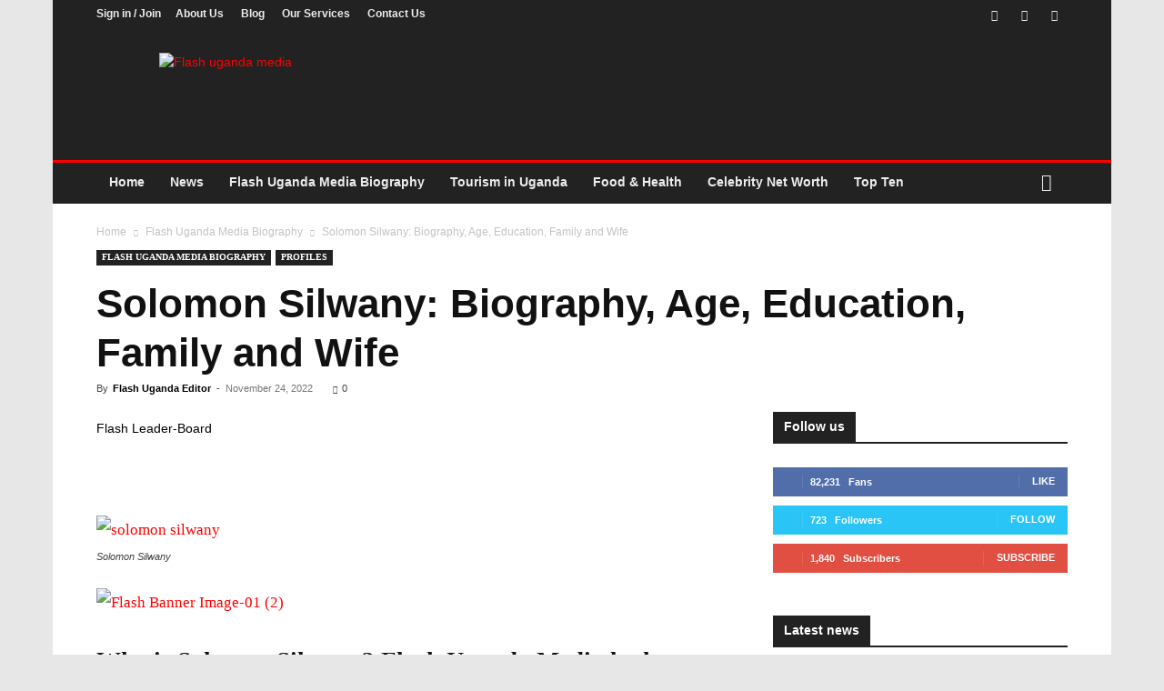

--- FILE ---
content_type: text/html; charset=UTF-8
request_url: https://flashugnews.com/solomon-silwany-biography-age-education-family-and-wife/
body_size: 97502
content:
<!doctype html >
<!--[if IE 8]>    <html class="ie8" lang="en"> <![endif]-->
<!--[if IE 9]>    <html class="ie9" lang="en"> <![endif]-->
<!--[if gt IE 8]><!--> <html lang="en-GB"> <!--<![endif]-->
<head><meta charset="UTF-8" /><script>if(navigator.userAgent.match(/MSIE|Internet Explorer/i)||navigator.userAgent.match(/Trident\/7\..*?rv:11/i)){var href=document.location.href;if(!href.match(/[?&]nowprocket/)){if(href.indexOf("?")==-1){if(href.indexOf("#")==-1){document.location.href=href+"?nowprocket=1"}else{document.location.href=href.replace("#","?nowprocket=1#")}}else{if(href.indexOf("#")==-1){document.location.href=href+"&nowprocket=1"}else{document.location.href=href.replace("#","&nowprocket=1#")}}}}</script><script>(()=>{class RocketLazyLoadScripts{constructor(){this.v="2.0.3",this.userEvents=["keydown","keyup","mousedown","mouseup","mousemove","mouseover","mouseenter","mouseout","mouseleave","touchmove","touchstart","touchend","touchcancel","wheel","click","dblclick","input","visibilitychange"],this.attributeEvents=["onblur","onclick","oncontextmenu","ondblclick","onfocus","onmousedown","onmouseenter","onmouseleave","onmousemove","onmouseout","onmouseover","onmouseup","onmousewheel","onscroll","onsubmit"]}async t(){this.i(),this.o(),/iP(ad|hone)/.test(navigator.userAgent)&&this.h(),this.u(),this.l(this),this.m(),this.k(this),this.p(this),this._(),await Promise.all([this.R(),this.L()]),this.lastBreath=Date.now(),this.S(this),this.P(),this.D(),this.O(),this.M(),await this.C(this.delayedScripts.normal),await this.C(this.delayedScripts.defer),await this.C(this.delayedScripts.async),this.F("domReady"),await this.T(),await this.j(),await this.I(),this.F("windowLoad"),await this.A(),window.dispatchEvent(new Event("rocket-allScriptsLoaded")),this.everythingLoaded=!0,this.lastTouchEnd&&await new Promise((t=>setTimeout(t,500-Date.now()+this.lastTouchEnd))),this.H(),this.F("all"),this.U(),this.W()}i(){this.CSPIssue=sessionStorage.getItem("rocketCSPIssue"),document.addEventListener("securitypolicyviolation",(t=>{this.CSPIssue||"script-src-elem"!==t.violatedDirective||"data"!==t.blockedURI||(this.CSPIssue=!0,sessionStorage.setItem("rocketCSPIssue",!0))}),{isRocket:!0})}o(){window.addEventListener("pageshow",(t=>{this.persisted=t.persisted,this.realWindowLoadedFired=!0}),{isRocket:!0}),window.addEventListener("pagehide",(()=>{this.onFirstUserAction=null}),{isRocket:!0})}h(){let t;function e(e){t=e}window.addEventListener("touchstart",e,{isRocket:!0}),window.addEventListener("touchend",(function i(o){Math.abs(o.changedTouches[0].pageX-t.changedTouches[0].pageX)<10&&Math.abs(o.changedTouches[0].pageY-t.changedTouches[0].pageY)<10&&o.timeStamp-t.timeStamp<200&&(o.target.dispatchEvent(new PointerEvent("click",{target:o.target,bubbles:!0,cancelable:!0,detail:1})),event.preventDefault(),window.removeEventListener("touchstart",e,{isRocket:!0}),window.removeEventListener("touchend",i,{isRocket:!0}))}),{isRocket:!0})}q(t){this.userActionTriggered||("mousemove"!==t.type||this.firstMousemoveIgnored?"keyup"===t.type||"mouseover"===t.type||"mouseout"===t.type||(this.userActionTriggered=!0,this.onFirstUserAction&&this.onFirstUserAction()):this.firstMousemoveIgnored=!0),"click"===t.type&&t.preventDefault(),this.savedUserEvents.length>0&&(t.stopPropagation(),t.stopImmediatePropagation()),"touchstart"===this.lastEvent&&"touchend"===t.type&&(this.lastTouchEnd=Date.now()),"click"===t.type&&(this.lastTouchEnd=0),this.lastEvent=t.type,this.savedUserEvents.push(t)}u(){this.savedUserEvents=[],this.userEventHandler=this.q.bind(this),this.userEvents.forEach((t=>window.addEventListener(t,this.userEventHandler,{passive:!1,isRocket:!0})))}U(){this.userEvents.forEach((t=>window.removeEventListener(t,this.userEventHandler,{passive:!1,isRocket:!0}))),this.savedUserEvents.forEach((t=>{t.target.dispatchEvent(new window[t.constructor.name](t.type,t))}))}m(){this.eventsMutationObserver=new MutationObserver((t=>{const e="return false";for(const i of t){if("attributes"===i.type){const t=i.target.getAttribute(i.attributeName);t&&t!==e&&(i.target.setAttribute("data-rocket-"+i.attributeName,t),i.target["rocket"+i.attributeName]=new Function("event",t),i.target.setAttribute(i.attributeName,e))}"childList"===i.type&&i.addedNodes.forEach((t=>{if(t.nodeType===Node.ELEMENT_NODE)for(const i of t.attributes)this.attributeEvents.includes(i.name)&&i.value&&""!==i.value&&(t.setAttribute("data-rocket-"+i.name,i.value),t["rocket"+i.name]=new Function("event",i.value),t.setAttribute(i.name,e))}))}})),this.eventsMutationObserver.observe(document,{subtree:!0,childList:!0,attributeFilter:this.attributeEvents})}H(){this.eventsMutationObserver.disconnect(),this.attributeEvents.forEach((t=>{document.querySelectorAll("[data-rocket-"+t+"]").forEach((e=>{e.setAttribute(t,e.getAttribute("data-rocket-"+t)),e.removeAttribute("data-rocket-"+t)}))}))}k(t){Object.defineProperty(HTMLElement.prototype,"onclick",{get(){return this.rocketonclick||null},set(e){this.rocketonclick=e,this.setAttribute(t.everythingLoaded?"onclick":"data-rocket-onclick","this.rocketonclick(event)")}})}S(t){function e(e,i){let o=e[i];e[i]=null,Object.defineProperty(e,i,{get:()=>o,set(s){t.everythingLoaded?o=s:e["rocket"+i]=o=s}})}e(document,"onreadystatechange"),e(window,"onload"),e(window,"onpageshow");try{Object.defineProperty(document,"readyState",{get:()=>t.rocketReadyState,set(e){t.rocketReadyState=e},configurable:!0}),document.readyState="loading"}catch(t){console.log("WPRocket DJE readyState conflict, bypassing")}}l(t){this.originalAddEventListener=EventTarget.prototype.addEventListener,this.originalRemoveEventListener=EventTarget.prototype.removeEventListener,this.savedEventListeners=[],EventTarget.prototype.addEventListener=function(e,i,o){o&&o.isRocket||!t.B(e,this)&&!t.userEvents.includes(e)||t.B(e,this)&&!t.userActionTriggered||e.startsWith("rocket-")||t.everythingLoaded?t.originalAddEventListener.call(this,e,i,o):t.savedEventListeners.push({target:this,remove:!1,type:e,func:i,options:o})},EventTarget.prototype.removeEventListener=function(e,i,o){o&&o.isRocket||!t.B(e,this)&&!t.userEvents.includes(e)||t.B(e,this)&&!t.userActionTriggered||e.startsWith("rocket-")||t.everythingLoaded?t.originalRemoveEventListener.call(this,e,i,o):t.savedEventListeners.push({target:this,remove:!0,type:e,func:i,options:o})}}F(t){"all"===t&&(EventTarget.prototype.addEventListener=this.originalAddEventListener,EventTarget.prototype.removeEventListener=this.originalRemoveEventListener),this.savedEventListeners=this.savedEventListeners.filter((e=>{let i=e.type,o=e.target||window;return"domReady"===t&&"DOMContentLoaded"!==i&&"readystatechange"!==i||("windowLoad"===t&&"load"!==i&&"readystatechange"!==i&&"pageshow"!==i||(this.B(i,o)&&(i="rocket-"+i),e.remove?o.removeEventListener(i,e.func,e.options):o.addEventListener(i,e.func,e.options),!1))}))}p(t){let e;function i(e){return t.everythingLoaded?e:e.split(" ").map((t=>"load"===t||t.startsWith("load.")?"rocket-jquery-load":t)).join(" ")}function o(o){function s(e){const s=o.fn[e];o.fn[e]=o.fn.init.prototype[e]=function(){return this[0]===window&&t.userActionTriggered&&("string"==typeof arguments[0]||arguments[0]instanceof String?arguments[0]=i(arguments[0]):"object"==typeof arguments[0]&&Object.keys(arguments[0]).forEach((t=>{const e=arguments[0][t];delete arguments[0][t],arguments[0][i(t)]=e}))),s.apply(this,arguments),this}}if(o&&o.fn&&!t.allJQueries.includes(o)){const e={DOMContentLoaded:[],"rocket-DOMContentLoaded":[]};for(const t in e)document.addEventListener(t,(()=>{e[t].forEach((t=>t()))}),{isRocket:!0});o.fn.ready=o.fn.init.prototype.ready=function(i){function s(){parseInt(o.fn.jquery)>2?setTimeout((()=>i.bind(document)(o))):i.bind(document)(o)}return t.realDomReadyFired?!t.userActionTriggered||t.fauxDomReadyFired?s():e["rocket-DOMContentLoaded"].push(s):e.DOMContentLoaded.push(s),o([])},s("on"),s("one"),s("off"),t.allJQueries.push(o)}e=o}t.allJQueries=[],o(window.jQuery),Object.defineProperty(window,"jQuery",{get:()=>e,set(t){o(t)}})}P(){const t=new Map;document.write=document.writeln=function(e){const i=document.currentScript,o=document.createRange(),s=i.parentElement;let n=t.get(i);void 0===n&&(n=i.nextSibling,t.set(i,n));const c=document.createDocumentFragment();o.setStart(c,0),c.appendChild(o.createContextualFragment(e)),s.insertBefore(c,n)}}async R(){return new Promise((t=>{this.userActionTriggered?t():this.onFirstUserAction=t}))}async L(){return new Promise((t=>{document.addEventListener("DOMContentLoaded",(()=>{this.realDomReadyFired=!0,t()}),{isRocket:!0})}))}async I(){return this.realWindowLoadedFired?Promise.resolve():new Promise((t=>{window.addEventListener("load",t,{isRocket:!0})}))}M(){this.pendingScripts=[];this.scriptsMutationObserver=new MutationObserver((t=>{for(const e of t)e.addedNodes.forEach((t=>{"SCRIPT"!==t.tagName||t.noModule||t.isWPRocket||this.pendingScripts.push({script:t,promise:new Promise((e=>{const i=()=>{const i=this.pendingScripts.findIndex((e=>e.script===t));i>=0&&this.pendingScripts.splice(i,1),e()};t.addEventListener("load",i,{isRocket:!0}),t.addEventListener("error",i,{isRocket:!0}),setTimeout(i,1e3)}))})}))})),this.scriptsMutationObserver.observe(document,{childList:!0,subtree:!0})}async j(){await this.J(),this.pendingScripts.length?(await this.pendingScripts[0].promise,await this.j()):this.scriptsMutationObserver.disconnect()}D(){this.delayedScripts={normal:[],async:[],defer:[]},document.querySelectorAll("script[type$=rocketlazyloadscript]").forEach((t=>{t.hasAttribute("data-rocket-src")?t.hasAttribute("async")&&!1!==t.async?this.delayedScripts.async.push(t):t.hasAttribute("defer")&&!1!==t.defer||"module"===t.getAttribute("data-rocket-type")?this.delayedScripts.defer.push(t):this.delayedScripts.normal.push(t):this.delayedScripts.normal.push(t)}))}async _(){await this.L();let t=[];document.querySelectorAll("script[type$=rocketlazyloadscript][data-rocket-src]").forEach((e=>{let i=e.getAttribute("data-rocket-src");if(i&&!i.startsWith("data:")){i.startsWith("//")&&(i=location.protocol+i);try{const o=new URL(i).origin;o!==location.origin&&t.push({src:o,crossOrigin:e.crossOrigin||"module"===e.getAttribute("data-rocket-type")})}catch(t){}}})),t=[...new Map(t.map((t=>[JSON.stringify(t),t]))).values()],this.N(t,"preconnect")}async $(t){if(await this.G(),!0!==t.noModule||!("noModule"in HTMLScriptElement.prototype))return new Promise((e=>{let i;function o(){(i||t).setAttribute("data-rocket-status","executed"),e()}try{if(navigator.userAgent.includes("Firefox/")||""===navigator.vendor||this.CSPIssue)i=document.createElement("script"),[...t.attributes].forEach((t=>{let e=t.nodeName;"type"!==e&&("data-rocket-type"===e&&(e="type"),"data-rocket-src"===e&&(e="src"),i.setAttribute(e,t.nodeValue))})),t.text&&(i.text=t.text),t.nonce&&(i.nonce=t.nonce),i.hasAttribute("src")?(i.addEventListener("load",o,{isRocket:!0}),i.addEventListener("error",(()=>{i.setAttribute("data-rocket-status","failed-network"),e()}),{isRocket:!0}),setTimeout((()=>{i.isConnected||e()}),1)):(i.text=t.text,o()),i.isWPRocket=!0,t.parentNode.replaceChild(i,t);else{const i=t.getAttribute("data-rocket-type"),s=t.getAttribute("data-rocket-src");i?(t.type=i,t.removeAttribute("data-rocket-type")):t.removeAttribute("type"),t.addEventListener("load",o,{isRocket:!0}),t.addEventListener("error",(i=>{this.CSPIssue&&i.target.src.startsWith("data:")?(console.log("WPRocket: CSP fallback activated"),t.removeAttribute("src"),this.$(t).then(e)):(t.setAttribute("data-rocket-status","failed-network"),e())}),{isRocket:!0}),s?(t.fetchPriority="high",t.removeAttribute("data-rocket-src"),t.src=s):t.src="data:text/javascript;base64,"+window.btoa(unescape(encodeURIComponent(t.text)))}}catch(i){t.setAttribute("data-rocket-status","failed-transform"),e()}}));t.setAttribute("data-rocket-status","skipped")}async C(t){const e=t.shift();return e?(e.isConnected&&await this.$(e),this.C(t)):Promise.resolve()}O(){this.N([...this.delayedScripts.normal,...this.delayedScripts.defer,...this.delayedScripts.async],"preload")}N(t,e){this.trash=this.trash||[];let i=!0;var o=document.createDocumentFragment();t.forEach((t=>{const s=t.getAttribute&&t.getAttribute("data-rocket-src")||t.src;if(s&&!s.startsWith("data:")){const n=document.createElement("link");n.href=s,n.rel=e,"preconnect"!==e&&(n.as="script",n.fetchPriority=i?"high":"low"),t.getAttribute&&"module"===t.getAttribute("data-rocket-type")&&(n.crossOrigin=!0),t.crossOrigin&&(n.crossOrigin=t.crossOrigin),t.integrity&&(n.integrity=t.integrity),t.nonce&&(n.nonce=t.nonce),o.appendChild(n),this.trash.push(n),i=!1}})),document.head.appendChild(o)}W(){this.trash.forEach((t=>t.remove()))}async T(){try{document.readyState="interactive"}catch(t){}this.fauxDomReadyFired=!0;try{await this.G(),document.dispatchEvent(new Event("rocket-readystatechange")),await this.G(),document.rocketonreadystatechange&&document.rocketonreadystatechange(),await this.G(),document.dispatchEvent(new Event("rocket-DOMContentLoaded")),await this.G(),window.dispatchEvent(new Event("rocket-DOMContentLoaded"))}catch(t){console.error(t)}}async A(){try{document.readyState="complete"}catch(t){}try{await this.G(),document.dispatchEvent(new Event("rocket-readystatechange")),await this.G(),document.rocketonreadystatechange&&document.rocketonreadystatechange(),await this.G(),window.dispatchEvent(new Event("rocket-load")),await this.G(),window.rocketonload&&window.rocketonload(),await this.G(),this.allJQueries.forEach((t=>t(window).trigger("rocket-jquery-load"))),await this.G();const t=new Event("rocket-pageshow");t.persisted=this.persisted,window.dispatchEvent(t),await this.G(),window.rocketonpageshow&&window.rocketonpageshow({persisted:this.persisted})}catch(t){console.error(t)}}async G(){Date.now()-this.lastBreath>45&&(await this.J(),this.lastBreath=Date.now())}async J(){return document.hidden?new Promise((t=>setTimeout(t))):new Promise((t=>requestAnimationFrame(t)))}B(t,e){return e===document&&"readystatechange"===t||(e===document&&"DOMContentLoaded"===t||(e===window&&"DOMContentLoaded"===t||(e===window&&"load"===t||e===window&&"pageshow"===t)))}static run(){(new RocketLazyLoadScripts).t()}}RocketLazyLoadScripts.run()})();</script>
    <title>Solomon Silwany: Biography, Family and Wife - Flash Uganda Media</title><style id="perfmatters-used-css">:where(.wp-block-button__link){border-radius:9999px;box-shadow:none;padding:calc(.667em + 2px) calc(1.333em + 2px);text-decoration:none;}:root :where(.wp-block-button .wp-block-button__link.is-style-outline),:root :where(.wp-block-button.is-style-outline>.wp-block-button__link){border:2px solid;padding:.667em 1.333em;}:root :where(.wp-block-button .wp-block-button__link.is-style-outline:not(.has-text-color)),:root :where(.wp-block-button.is-style-outline>.wp-block-button__link:not(.has-text-color)){color:currentColor;}:root :where(.wp-block-button .wp-block-button__link.is-style-outline:not(.has-background)),:root :where(.wp-block-button.is-style-outline>.wp-block-button__link:not(.has-background)){background-color:initial;background-image:none;}:where(.wp-block-columns){margin-bottom:1.75em;}:where(.wp-block-columns.has-background){padding:1.25em 2.375em;}:where(.wp-block-post-comments input[type=submit]){border:none;}:where(.wp-block-cover-image:not(.has-text-color)),:where(.wp-block-cover:not(.has-text-color)){color:#fff;}:where(.wp-block-cover-image.is-light:not(.has-text-color)),:where(.wp-block-cover.is-light:not(.has-text-color)){color:#000;}:root :where(.wp-block-cover h1:not(.has-text-color)),:root :where(.wp-block-cover h2:not(.has-text-color)),:root :where(.wp-block-cover h3:not(.has-text-color)),:root :where(.wp-block-cover h4:not(.has-text-color)),:root :where(.wp-block-cover h5:not(.has-text-color)),:root :where(.wp-block-cover h6:not(.has-text-color)),:root :where(.wp-block-cover p:not(.has-text-color)){color:inherit;}.wp-block-embed.alignleft,.wp-block-embed.alignright,.wp-block[data-align=left]>[data-type="core/embed"],.wp-block[data-align=right]>[data-type="core/embed"]{max-width:360px;width:100%;}.wp-block-embed.alignleft .wp-block-embed__wrapper,.wp-block-embed.alignright .wp-block-embed__wrapper,.wp-block[data-align=left]>[data-type="core/embed"] .wp-block-embed__wrapper,.wp-block[data-align=right]>[data-type="core/embed"] .wp-block-embed__wrapper{min-width:280px;}.wp-block-cover .wp-block-embed{min-height:240px;min-width:320px;}.wp-block-embed{overflow-wrap:break-word;}.wp-block-embed :where(figcaption){margin-bottom:1em;margin-top:.5em;}.wp-block-embed iframe{max-width:100%;}.wp-block-embed__wrapper{position:relative;}.wp-embed-responsive .wp-has-aspect-ratio .wp-block-embed__wrapper:before{content:"";display:block;padding-top:50%;}.wp-embed-responsive .wp-has-aspect-ratio iframe{bottom:0;height:100%;left:0;position:absolute;right:0;top:0;width:100%;}.wp-embed-responsive .wp-embed-aspect-21-9 .wp-block-embed__wrapper:before{padding-top:42.85%;}.wp-embed-responsive .wp-embed-aspect-18-9 .wp-block-embed__wrapper:before{padding-top:50%;}.wp-embed-responsive .wp-embed-aspect-16-9 .wp-block-embed__wrapper:before{padding-top:56.25%;}.wp-embed-responsive .wp-embed-aspect-4-3 .wp-block-embed__wrapper:before{padding-top:75%;}.wp-embed-responsive .wp-embed-aspect-1-1 .wp-block-embed__wrapper:before{padding-top:100%;}.wp-embed-responsive .wp-embed-aspect-9-16 .wp-block-embed__wrapper:before{padding-top:177.77%;}.wp-embed-responsive .wp-embed-aspect-1-2 .wp-block-embed__wrapper:before{padding-top:200%;}:where(.wp-block-file){margin-bottom:1.5em;}:where(.wp-block-file__button){border-radius:2em;display:inline-block;padding:.5em 1em;}:where(.wp-block-file__button):is(a):active,:where(.wp-block-file__button):is(a):focus,:where(.wp-block-file__button):is(a):hover,:where(.wp-block-file__button):is(a):visited{box-shadow:none;color:#fff;opacity:.85;text-decoration:none;}:where(.wp-block-group.wp-block-group-is-layout-constrained){position:relative;}.wp-block-image>a,.wp-block-image>figure>a{display:inline-block;}.wp-block-image img{box-sizing:border-box;height:auto;max-width:100%;vertical-align:bottom;}.wp-block-image[style*=border-radius] img,.wp-block-image[style*=border-radius]>a{border-radius:inherit;}.wp-block-image :where(figcaption){margin-bottom:1em;margin-top:.5em;}.wp-block-image figure{margin:0;}@keyframes show-content-image{0%{visibility:hidden;}99%{visibility:hidden;}to{visibility:visible;}}@keyframes turn-on-visibility{0%{opacity:0;}to{opacity:1;}}@keyframes turn-off-visibility{0%{opacity:1;visibility:visible;}99%{opacity:0;visibility:visible;}to{opacity:0;visibility:hidden;}}@keyframes lightbox-zoom-in{0%{transform:translate(calc(( -100vw + var(--wp--lightbox-scrollbar-width) ) / 2 + var(--wp--lightbox-initial-left-position)),calc(-50vh + var(--wp--lightbox-initial-top-position))) scale(var(--wp--lightbox-scale));}to{transform:translate(-50%,-50%) scale(1);}}@keyframes lightbox-zoom-out{0%{transform:translate(-50%,-50%) scale(1);visibility:visible;}99%{visibility:visible;}to{transform:translate(calc(( -100vw + var(--wp--lightbox-scrollbar-width) ) / 2 + var(--wp--lightbox-initial-left-position)),calc(-50vh + var(--wp--lightbox-initial-top-position))) scale(var(--wp--lightbox-scale));visibility:hidden;}}:where(.wp-block-latest-comments:not([style*=line-height] .wp-block-latest-comments__comment)){line-height:1.1;}:where(.wp-block-latest-comments:not([style*=line-height] .wp-block-latest-comments__comment-excerpt p)){line-height:1.8;}:root :where(.wp-block-latest-posts.is-grid){padding:0;}:root :where(.wp-block-latest-posts.wp-block-latest-posts__list){padding-left:0;}ol,ul{box-sizing:border-box;}:root :where(.wp-block-list.has-background){padding:1.25em 2.375em;}:where(.wp-block-navigation.has-background .wp-block-navigation-item a:not(.wp-element-button)),:where(.wp-block-navigation.has-background .wp-block-navigation-submenu a:not(.wp-element-button)){padding:.5em 1em;}:where(.wp-block-navigation .wp-block-navigation__submenu-container .wp-block-navigation-item a:not(.wp-element-button)),:where(.wp-block-navigation .wp-block-navigation__submenu-container .wp-block-navigation-submenu a:not(.wp-element-button)),:where(.wp-block-navigation .wp-block-navigation__submenu-container .wp-block-navigation-submenu button.wp-block-navigation-item__content),:where(.wp-block-navigation .wp-block-navigation__submenu-container .wp-block-pages-list__item button.wp-block-navigation-item__content){padding:.5em 1em;}@keyframes overlay-menu__fade-in-animation{0%{opacity:0;transform:translateY(.5em);}to{opacity:1;transform:translateY(0);}}:root :where(p.has-background){padding:1.25em 2.375em;}:where(p.has-text-color:not(.has-link-color)) a{color:inherit;}:where(.wp-block-post-comments-form) input:not([type=submit]),:where(.wp-block-post-comments-form) textarea{border:1px solid #949494;font-family:inherit;font-size:1em;}:where(.wp-block-post-comments-form) input:where(:not([type=submit]):not([type=checkbox])),:where(.wp-block-post-comments-form) textarea{padding:calc(.667em + 2px);}:where(.wp-block-post-excerpt){box-sizing:border-box;margin-bottom:var(--wp--style--block-gap);margin-top:var(--wp--style--block-gap);}:where(.wp-block-preformatted.has-background){padding:1.25em 2.375em;}:where(.wp-block-search__button){border:1px solid #ccc;padding:6px 10px;}:where(.wp-block-search__input){font-family:inherit;font-size:inherit;font-style:inherit;font-weight:inherit;letter-spacing:inherit;line-height:inherit;text-transform:inherit;}:where(.wp-block-search__button-inside .wp-block-search__inside-wrapper){border:1px solid #949494;box-sizing:border-box;padding:4px;}:where(.wp-block-search__button-inside .wp-block-search__inside-wrapper) :where(.wp-block-search__button){padding:4px 8px;}:root :where(.wp-block-separator.is-style-dots){height:auto;line-height:1;text-align:center;}:root :where(.wp-block-separator.is-style-dots):before{color:currentColor;content:"···";font-family:serif;font-size:1.5em;letter-spacing:2em;padding-left:2em;}:root :where(.wp-block-site-logo.is-style-rounded){border-radius:9999px;}:root :where(.wp-block-social-links .wp-social-link a){padding:.25em;}:root :where(.wp-block-social-links.is-style-logos-only .wp-social-link a){padding:0;}:root :where(.wp-block-social-links.is-style-pill-shape .wp-social-link a){padding-left:.6666666667em;padding-right:.6666666667em;}:root :where(.wp-block-tag-cloud.is-style-outline){display:flex;flex-wrap:wrap;gap:1ch;}:root :where(.wp-block-tag-cloud.is-style-outline a){border:1px solid;font-size:unset !important;margin-right:0;padding:1ch 2ch;text-decoration:none !important;}:root :where(.wp-block-table-of-contents){box-sizing:border-box;}:where(.wp-block-term-description){box-sizing:border-box;margin-bottom:var(--wp--style--block-gap);margin-top:var(--wp--style--block-gap);}:where(pre.wp-block-verse){font-family:inherit;}a[data-fn].fn{counter-increment:footnotes;display:inline-flex;font-size:smaller;text-decoration:none;text-indent:-9999999px;vertical-align:super;}a[data-fn].fn:after{content:"[" counter(footnotes) "]";float:left;text-indent:0;}:root{--wp--preset--font-size--normal:16px;--wp--preset--font-size--huge:42px;}html :where(.has-border-color){border-style:solid;}html :where([style*=border-top-color]){border-top-style:solid;}html :where([style*=border-right-color]){border-right-style:solid;}html :where([style*=border-bottom-color]){border-bottom-style:solid;}html :where([style*=border-left-color]){border-left-style:solid;}html :where([style*=border-width]){border-style:solid;}html :where([style*=border-top-width]){border-top-style:solid;}html :where([style*=border-right-width]){border-right-style:solid;}html :where([style*=border-bottom-width]){border-bottom-style:solid;}html :where([style*=border-left-width]){border-left-style:solid;}html :where(img[class*=wp-image-]){height:auto;max-width:100%;}:where(figure){margin:0 0 1em;}html :where(.is-position-sticky){--wp-admin--admin-bar--position-offset:var(--wp-admin--admin-bar--height,0px);}@media screen and (max-width:600px){html :where(.is-position-sticky){--wp-admin--admin-bar--position-offset:0px;}}@font-face{font-display:swap;font-family:"swiper-icons";src:url("data:application/font-woff;charset=utf-8;base64, [base64]//wADZ2x5ZgAAAywAAADMAAAD2MHtryVoZWFkAAABbAAAADAAAAA2E2+eoWhoZWEAAAGcAAAAHwAAACQC9gDzaG10eAAAAigAAAAZAAAArgJkABFsb2NhAAAC0AAAAFoAAABaFQAUGG1heHAAAAG8AAAAHwAAACAAcABAbmFtZQAAA/gAAAE5AAACXvFdBwlwb3N0AAAFNAAAAGIAAACE5s74hXjaY2BkYGAAYpf5Hu/j+W2+MnAzMYDAzaX6QjD6/4//Bxj5GA8AuRwMYGkAPywL13jaY2BkYGA88P8Agx4j+/8fQDYfA1AEBWgDAIB2BOoAeNpjYGRgYNBh4GdgYgABEMnIABJzYNADCQAACWgAsQB42mNgYfzCOIGBlYGB0YcxjYGBwR1Kf2WQZGhhYGBiYGVmgAFGBiQQkOaawtDAoMBQxXjg/wEGPcYDDA4wNUA2CCgwsAAAO4EL6gAAeNpj2M0gyAACqxgGNWBkZ2D4/wMA+xkDdgAAAHjaY2BgYGaAYBkGRgYQiAHyGMF8FgYHIM3DwMHABGQrMOgyWDLEM1T9/w8UBfEMgLzE////P/5//f/V/xv+r4eaAAeMbAxwIUYmIMHEgKYAYjUcsDAwsLKxc3BycfPw8jEQA/[base64]/uznmfPFBNODM2K7MTQ45YEAZqGP81AmGGcF3iPqOop0r1SPTaTbVkfUe4HXj97wYE+yNwWYxwWu4v1ugWHgo3S1XdZEVqWM7ET0cfnLGxWfkgR42o2PvWrDMBSFj/IHLaF0zKjRgdiVMwScNRAoWUoH78Y2icB/yIY09An6AH2Bdu/UB+yxopYshQiEvnvu0dURgDt8QeC8PDw7Fpji3fEA4z/PEJ6YOB5hKh4dj3EvXhxPqH/SKUY3rJ7srZ4FZnh1PMAtPhwP6fl2PMJMPDgeQ4rY8YT6Gzao0eAEA409DuggmTnFnOcSCiEiLMgxCiTI6Cq5DZUd3Qmp10vO0LaLTd2cjN4fOumlc7lUYbSQcZFkutRG7g6JKZKy0RmdLY680CDnEJ+UMkpFFe1RN7nxdVpXrC4aTtnaurOnYercZg2YVmLN/d/gczfEimrE/fs/bOuq29Zmn8tloORaXgZgGa78yO9/cnXm2BpaGvq25Dv9S4E9+5SIc9PqupJKhYFSSl47+Qcr1mYNAAAAeNptw0cKwkAAAMDZJA8Q7OUJvkLsPfZ6zFVERPy8qHh2YER+3i/BP83vIBLLySsoKimrqKqpa2hp6+jq6RsYGhmbmJqZSy0sraxtbO3sHRydnEMU4uR6yx7JJXveP7WrDycAAAAAAAH//wACeNpjYGRgYOABYhkgZgJCZgZNBkYGLQZtIJsFLMYAAAw3ALgAeNolizEKgDAQBCchRbC2sFER0YD6qVQiBCv/H9ezGI6Z5XBAw8CBK/m5iQQVauVbXLnOrMZv2oLdKFa8Pjuru2hJzGabmOSLzNMzvutpB3N42mNgZGBg4GKQYzBhYMxJLMlj4GBgAYow/P/PAJJhLM6sSoWKfWCAAwDAjgbRAAB42mNgYGBkAIIbCZo5IPrmUn0hGA0AO8EFTQAA") format("woff");font-weight:400;font-style:normal;}:root{--swiper-theme-color:#007aff;}:root{--swiper-navigation-size:44px;}@keyframes progressAnimation{to{background-position:100% 0;}}.ub_table-of-contents{box-sizing:border-box;transition:all .5s ease-in-out;background-color:#fafafa;border:1px solid #dfdfdf;padding:30px;margin-top:20px;margin-bottom:20px;display:grid;overflow:hidden;}.ub_table-of-contents *{box-sizing:border-box;}.ub_table-of-contents ul,.ub_table-of-contents ol{margin-bottom:0;margin-left:1.3em;padding-inline-start:0;padding-left:0;}.ub_table-of-contents-header{text-align:center;font-size:20px;font-weight:500;display:grid;grid-template-columns:minmax(10px,1fr) auto;transition:all .5s ease-in-out;}.ub_table-of-contents-1-column{column-count:1;}.ub_table-of-contents-container{transition:all .5s ease-in-out;overflow:hidden;}.ub_table-of-contents .ub_table-of-contents-container ul>li:before{content:none;}.ub_table-of-contents-header-container,.ub_table-of-contents-extra-container{padding:15px 30px;transition:all .5s ease-in-out;}.ub_table-of-contents-header-container{display:grid;}.ub_table-of-contents,.ub_table-of-contents-collapsed{padding:0;}@media screen and (max-width:600px){.ub_table-of-contents-1-column,.ub_table-of-contents-2-column,.ub_table-of-contents-3-column{column-count:1;}}@keyframes linearGradientMove{to{background-position:6px 0,-6px 100%,0 -6px,100% 6px;}}:root{--coblocks-spacing--0:0;--coblocks-spacing--1:.5em;--coblocks-spacing--2:1em;--coblocks-spacing--3:1.5em;--coblocks-spacing--4:2em;--coblocks-spacing--5:2.5em;--coblocks-spacing--6:3em;--coblocks-spacing--7:3.5em;--coblocks-spacing--8:4em;--coblocks-spacing--9:4.5em;--coblocks-spacing--10:7em;}[class*=wp-block-coblocks-]{box-sizing:border-box;}[class*=wp-block-coblocks-] *,[class*=wp-block-coblocks-] :after,[class*=wp-block-coblocks-] :before{box-sizing:inherit;}@keyframes coblocks-ellipsis{25%{opacity:1;}75%{opacity:1;}to{opacity:0;width:1.1em;}}[class*=hint--]{display:inline-block;position:relative;}[class*=hint--]:after,[class*=hint--]:before{opacity:0;pointer-events:none;position:absolute;transform:translateZ(0);visibility:hidden;z-index:1000000;}[class*=hint--]:before{background:rgba(0,0,0,0);border:6px solid rgba(0,0,0,0);content:"";position:absolute;z-index:1000001;}[class*=hint--]:after{background:#1e1e1e;border-radius:2px;box-shadow:2px 2px 4px rgba(0,0,0,.1);color:#fff;font-family:-apple-system,BlinkMacSystemFont,Segoe UI,Roboto,Oxygen-Sans,Ubuntu,Cantarell,Helvetica Neue,sans-serif;font-size:12px;line-height:11px;padding:6px 8px 7px 9px;white-space:nowrap;}[class*=hint--]:hover:after,[class*=hint--]:hover:before{opacity:1;visibility:visible;}[class*=hint--][aria-label]:after{content:attr(aria-label);}[class*=hint--][data-hint]:after{content:attr(data-hint);}[aria-label=""]:after,[aria-label=""]:before,[data-hint=""]:after,[data-hint=""]:before{display:none !important;}.wp-block-coblocks-click-to-tweet{border:1px solid rgba(0,0,0,0);border-radius:4px;padding-bottom:var(--coblocks-spacing--4);padding-top:var(--coblocks-spacing--3);position:relative;}.wp-block-coblocks-click-to-tweet:after,.wp-block-coblocks-click-to-tweet:before{content:none;}.wp-block-coblocks-click-to-tweet__text{margin-bottom:0;padding-left:40px;padding-top:0;position:relative;}.wp-block-coblocks-click-to-tweet__text:before{background-color:currentColor;background-size:cover;content:"";display:inline-block;height:24px;left:0;-webkit-mask-image:url("[data-uri]");mask-image:url("[data-uri]");opacity:.3;position:absolute;top:5px;width:24px;}.wp-block-coblocks-click-to-tweet__text:after{content:none;}.wp-block-coblocks-click-to-tweet__text a,.wp-block-coblocks-click-to-tweet__twitter-btn{box-shadow:none !important;text-decoration:none !important;}.wp-block-coblocks-click-to-tweet__twitter-btn{appearance:none;border:none;border-radius:4px;color:#fff !important;cursor:pointer;display:inline-block;font-size:13px;font-style:normal;font-weight:400;line-height:1.8;margin-left:40px;margin-top:10px;padding:.28em 1em;position:relative;white-space:normal;word-break:break-all;}.wp-block-coblocks-click-to-tweet__twitter-btn:not(.has-button-color){background:var(--coblocks--color--twitter,#1da1f2);}.wp-block-coblocks-click-to-tweet__twitter-btn:before{background-color:#fff;background-size:cover;content:"";display:inline-block;height:18px;margin-right:5px;-webkit-mask-image:url("[data-uri]");mask-image:url("[data-uri]");position:relative;top:4px;width:18px;}[data-type="coblocks/event-item"]{width:100%;}@keyframes pulse{0%{transform:scale(1);}15%{transform:scale(.95);}to{transform:scale(1);}}:root{--coblocks-spacing--0:0;--coblocks-spacing--1:.5em;--coblocks-spacing--2:1em;--coblocks-spacing--3:1.5em;--coblocks-spacing--4:2em;--coblocks-spacing--5:2.5em;--coblocks-spacing--6:3em;--coblocks-spacing--7:3.5em;--coblocks-spacing--8:4em;--coblocks-spacing--9:4.5em;--coblocks-spacing--10:7em;}:root{--coblocks-spacing--0:0;--coblocks-spacing--1:.5em;--coblocks-spacing--2:1em;--coblocks-spacing--3:1.5em;--coblocks-spacing--4:2em;--coblocks-spacing--5:2.5em;--coblocks-spacing--6:3em;--coblocks-spacing--7:3.5em;--coblocks-spacing--8:4em;--coblocks-spacing--9:4.5em;--coblocks-spacing--10:7em;}@keyframes bounce{0%{transform:translate(0);}50%{transform:translateY(-2px);}to{transform:translate(0);}}@keyframes fadeIn{0%{opacity:0;}to{opacity:1;}}@keyframes zoomIn{0%{opacity:0;transform:scale(0);}to{opacity:1;transform:scale(1);}}@keyframes slideInLeft{0%{opacity:0;transform:translateX(-5em);}to{opacity:1;transform:translateX(0);}}@keyframes slideInRight{0%{opacity:0;transform:translateX(5em);}to{opacity:1;transform:translateX(0);}}@keyframes slideInBottom{0%{opacity:0;transform:translateY(5em);}to{opacity:1;transform:translateY(0);}}@keyframes clipHorizontal{0%{clip-path:polygon(0 50%,0 100%,0 100%,0 50%,100% 50%,100% 0,100% 0,100% 50%);opacity:0;}to{clip-path:polygon(0 50%,0 100%,100% 100%,100% 50%,100% 50%,100% 0,0 0,0 50%);opacity:1;}}@keyframes clipVertical{0%{clip-path:polygon(50% 0,100% 0,100% 0,50% 0,50% 100%,0 100%,0 100%,50% 100%);opacity:0;}to{clip-path:polygon(50% 0,100% 0,100% 100%,50% 100%,50% 100%,0 100%,0 0,50% 0);opacity:1;}}@font-face{font-display:swap;font-family:FontAwesome;src:url("https://flashugnews.com/wp-content/cache/min/1/wp-content/plugins/contact-widgets/assets/css/../../../../../../../../plugins/contact-widgets/assets/fonts/fontawesome-webfont.eot?v=4.7.0");src:url("https://flashugnews.com/wp-content/cache/min/1/wp-content/plugins/contact-widgets/assets/css/../../../../../../../../plugins/contact-widgets/assets/fonts/fontawesome-webfont.eot?#iefix&v=4.7.0") format("embedded-opentype"),url("https://flashugnews.com/wp-content/cache/min/1/wp-content/plugins/contact-widgets/assets/css/../../../../../../../../plugins/contact-widgets/assets/fonts/fontawesome-webfont.woff2?v=4.7.0") format("woff2"),url("https://flashugnews.com/wp-content/cache/min/1/wp-content/plugins/contact-widgets/assets/css/../../../../../../../../plugins/contact-widgets/assets/fonts/fontawesome-webfont.woff?v=4.7.0") format("woff"),url("https://flashugnews.com/wp-content/cache/min/1/wp-content/plugins/contact-widgets/assets/css/../../../../../../../../plugins/contact-widgets/assets/fonts/fontawesome-webfont.ttf?v=4.7.0") format("truetype"),url("https://flashugnews.com/wp-content/cache/min/1/wp-content/plugins/contact-widgets/assets/css/../../../../../../../../plugins/contact-widgets/assets/fonts/fontawesome-webfont.svg?v=4.7.0#fontawesomeregular") format("svg");font-weight:400;font-style:normal;}@-webkit-keyframes fa-spin{0%{-webkit-transform:rotate(0);transform:rotate(0);}100%{-webkit-transform:rotate(359deg);transform:rotate(359deg);}}@keyframes fa-spin{0%{-webkit-transform:rotate(0);transform:rotate(0);}100%{-webkit-transform:rotate(359deg);transform:rotate(359deg);}}@-webkit-keyframes fadeOut{0%{opacity:1;}100%{opacity:0;}}@keyframes fadeOut{0%{opacity:1;}100%{opacity:0;}}@font-face{font-display:swap;font-family:"themify";src:url("https://flashugnews.com/wp-content/cache/min/1/wp-content/plugins/weekly-class/assets/front/css/../../../../../../../../../plugins/weekly-class/assets/libs/themify/fonts/themify.eot");src:url("https://flashugnews.com/wp-content/cache/min/1/wp-content/plugins/weekly-class/assets/front/css/../../../../../../../../../plugins/weekly-class/assets/libs/themify/fonts/themify.eot") format("embedded-opentype"),url("https://flashugnews.com/wp-content/cache/min/1/wp-content/plugins/weekly-class/assets/front/css/../../../../../../../../../plugins/weekly-class/assets/libs/themify/fonts/themify.woff") format("woff"),url("https://flashugnews.com/wp-content/cache/min/1/wp-content/plugins/weekly-class/assets/front/css/../../../../../../../../../plugins/weekly-class/assets/libs/themify/fonts/themify.ttf") format("truetype"),url("https://flashugnews.com/wp-content/cache/min/1/wp-content/plugins/weekly-class/assets/front/css/../../../../../../../../../plugins/weekly-class/assets/libs/themify/fonts/themify.svg") format("svg");font-weight:400;font-style:normal;}[class^="ti-"],[class*=" ti-"]{font-family:"themify";speak:none;font-style:normal;font-weight:400;font-variant:normal;text-transform:none;line-height:1;-webkit-font-smoothing:antialiased;-moz-osx-font-smoothing:grayscale;}@-webkit-keyframes wcs-stretchdelay{0%,40%,100%{-webkit-transform:scaleY(.4);}20%{-webkit-transform:scaleY(1);}}@keyframes wcs-stretchdelay{0%,40%,100%{transform:scaleY(.4);-webkit-transform:scaleY(.4);}20%{transform:scaleY(1);-webkit-transform:scaleY(1);}}@keyframes blink{to{visibility:hidden;}}@-webkit-keyframes blink{to{visibility:hidden;}}@keyframes fadein{from{opacity:0;}to{opacity:1;}}@-moz-keyframes fadein{from{opacity:0;}to{opacity:1;}}@-webkit-keyframes fadein{from{opacity:0;}to{opacity:1;}}@-ms-keyframes fadein{from{opacity:0;}to{opacity:1;}}:root{--wp-admin-theme-color:#3858e9;--wp-admin-theme-color--rgb:56,88,233;--wp-admin-theme-color-darker-10:#2145e6;--wp-admin-theme-color-darker-10--rgb:33,69,230;--wp-admin-theme-color-darker-20:#183ad6;--wp-admin-theme-color-darker-20--rgb:24,58,214;--wp-admin-border-width-focus:2px;}@media (min-resolution:192dpi){:root{--wp-admin-border-width-focus:1.5px;}}@keyframes components-animate__appear-animation{0%{transform:translateY(-2em) scaleY(0) scaleX(0);}to{transform:translateY(0) scaleY(1) scaleX(1);}}@keyframes components-animate__slide-in-animation{to{transform:translateX(0);}}@keyframes components-animate__loading{0%{opacity:.5;}50%{opacity:1;}to{opacity:.5;}}.components-button:hover:not(:disabled,[aria-disabled=true]),.components-button[aria-expanded=true]{color:var(--wp-components-color-accent,var(--wp-admin-theme-color,#3858e9));}.components-button.is-secondary:hover:not(:disabled,[aria-disabled=true],.is-pressed){background:color-mix(in srgb,var(--wp-components-color-accent,var(--wp-admin-theme-color,#3858e9)) 4%,rgba(0,0,0,0));box-shadow:inset 0 0 0 1px var(--wp-components-color-accent-darker-20,var(--wp-admin-theme-color-darker-20,#183ad6));color:var(--wp-components-color-accent-darker-20,var(--wp-admin-theme-color-darker-20,#183ad6));}.components-button.is-tertiary:hover:not(:disabled,[aria-disabled=true],.is-pressed){background:color-mix(in srgb,var(--wp-components-color-accent,var(--wp-admin-theme-color,#3858e9)) 4%,rgba(0,0,0,0));color:var(--wp-components-color-accent-darker-20,var(--wp-admin-theme-color-darker-20,#183ad6));}.components-button.is-tertiary:active:not(:disabled,[aria-disabled=true]){background:color-mix(in srgb,var(--wp-components-color-accent,var(--wp-admin-theme-color,#3858e9)) 8%,rgba(0,0,0,0));}.components-button.is-destructive:not(.is-primary):not(.is-secondary):not(.is-tertiary):not(.is-link):hover:not(:disabled,[aria-disabled=true]){color:#710d0d;}.components-button.is-destructive:not(.is-primary):not(.is-secondary):not(.is-tertiary):not(.is-link):active:not(:disabled,[aria-disabled=true]){background:#ccc;}.components-button.is-destructive.is-secondary:hover:not(:disabled,[aria-disabled=true]),.components-button.is-destructive.is-tertiary:hover:not(:disabled,[aria-disabled=true]){background:rgba(204,24,24,.04);}.components-button.is-destructive.is-secondary:active:not(:disabled,[aria-disabled=true]),.components-button.is-destructive.is-tertiary:active:not(:disabled,[aria-disabled=true]){background:rgba(204,24,24,.08);}.components-button:not(:disabled,[aria-disabled=true]):active{color:var(--wp-components-color-foreground,#1e1e1e);}.components-button.is-pressed:hover:not(:disabled,[aria-disabled=true]),.components-button.is-pressed:not(:disabled,[aria-disabled=true]){background:var(--wp-components-color-foreground,#1e1e1e);}@keyframes components-button__busy-animation{0%{background-position:200px 0;}}.components-form-toggle input.components-form-toggle__input[type=checkbox]:not(:disabled,[aria-disabled=true]){cursor:pointer;}[role=region]{position:relative;}@keyframes __wp-base-styles-fade-in{0%{opacity:0;}to{opacity:1;}}@keyframes __wp-base-styles-fade-out{0%{opacity:1;}to{opacity:0;}}@keyframes components-modal__appear-animation{0%{opacity:0;transform:scale(.9);}to{opacity:1;transform:scale(1);}}@keyframes components-modal__disappear-animation{0%{opacity:1;transform:scale(1);}to{opacity:0;transform:scale(.9);}}@keyframes components-resizable-box__top-bottom-animation{0%{opacity:0;transform:scaleX(0);}to{opacity:1;transform:scaleX(1);}}@keyframes components-resizable-box__left-right-animation{0%{opacity:0;transform:scaleY(0);}to{opacity:1;transform:scaleY(1);}}@keyframes components-button__appear-animation{0%{transform:scaleY(0);}to{transform:scaleY(1);}}.clearfix{}.clearfix:after,.clearfix:before{display:table;content:"";line-height:0;}.clearfix:after{clear:both;}[class*=" tdn-icon-"]:before,[class*=" tdn-icons"]:before,[class^=tdn-icon-]:before,[class^=tdn-icons]:before{font-family:"multipurpose" !important;speak:none;font-style:normal;font-weight:400;font-variant:normal;text-transform:none;line-height:1;text-align:center;-webkit-font-smoothing:antialiased;-moz-osx-font-smoothing:grayscale;}[class*=tdn-icon-]{line-height:1;text-align:center;display:inline-block;}[class*=tdn-icons]{line-height:1;text-align:center;display:inline-block;cursor:default;}.clearfix{}.clearfix:after,.clearfix:before{display:table;content:"";line-height:0;}.clearfix:after{clear:both;}[data-mfp-src]{cursor:pointer;}[data-scroll-to-class]{cursor:pointer;}@font-face{font-display:swap;font-family:"multipurpose";src:url("https://flashugnews.com/wp-content/cache/min/1/wp-content/plugins/td-composer/td-multi-purpose/../../../../../../../plugins/td-composer/td-multi-purpose/images/icons/multipurpose.eot?2");src:url("https://flashugnews.com/wp-content/cache/min/1/wp-content/plugins/td-composer/td-multi-purpose/../../../../../../../plugins/td-composer/td-multi-purpose/images/icons/multipurpose.eot?2#iefix") format("embedded-opentype"),url("https://flashugnews.com/wp-content/cache/min/1/wp-content/plugins/td-composer/td-multi-purpose/../../../../../../../plugins/td-composer/td-multi-purpose/images/icons/multipurpose.woff?2") format("woff"),url("https://flashugnews.com/wp-content/cache/min/1/wp-content/plugins/td-composer/td-multi-purpose/../../../../../../../plugins/td-composer/td-multi-purpose/images/icons/multipurpose.ttf?2") format("truetype"),url("https://flashugnews.com/wp-content/cache/min/1/wp-content/plugins/td-composer/td-multi-purpose/../../../../../../../plugins/td-composer/td-multi-purpose/images/icons/multipurpose.svg?2#wpion") format("svg");font-weight:400;font-style:normal;}[class*=" tdm-icon-"]:before,[class*=" tdm-icons"]:before,[class^=tdm-icon-]:before,[class^=tdm-icons]:before{font-family:"multipurpose" !important;speak:none;font-style:normal;font-weight:400;font-variant:normal;text-transform:none;line-height:1;text-align:center;-webkit-font-smoothing:antialiased;-moz-osx-font-smoothing:grayscale;}[class*=tdm-icon-]{line-height:1;text-align:center;display:inline-block;}[class*=tdm-icons]{line-height:1;text-align:center;display:inline-block;cursor:default;}:root{--td_theme_color:#4db2ec;--td_grid_border_color:#ededed;--td_black:#222;--td_text_color:#111;--td_default_google_font_1:"Open Sans","Open Sans Regular",sans-serif;--td_default_google_font_2:"Roboto",sans-serif;}.clearfix{}.clearfix:before,.clearfix:after{display:table;content:"";line-height:0;}.clearfix:after{clear:both;}html{font-family:sans-serif;-ms-text-size-adjust:100%;-webkit-text-size-adjust:100%;}body{margin:0;}article,aside,details,figcaption,figure,footer,header,hgroup,main,menu,nav,section,summary{display:block;}[hidden],template{display:none;}a{background-color:transparent;}a:active,a:hover{outline:0;}b,strong{font-weight:700;}img{border:0;}figure{margin:0;}button,input,optgroup,select,textarea{color:inherit;font:inherit;margin:0;}button,html input[type="button"],input[type="reset"],input[type="submit"]{-webkit-appearance:button;cursor:pointer;}button[disabled],html input[disabled]{cursor:default;}button::-moz-focus-inner,input::-moz-focus-inner{border:0;padding:0;}input{line-height:normal;}input[type="checkbox"],input[type="radio"]{box-sizing:border-box;padding:0;}input[type="number"]::-webkit-inner-spin-button,input[type="number"]::-webkit-outer-spin-button{height:auto;}input[type="search"]{-webkit-appearance:textfield;-moz-box-sizing:content-box;-webkit-box-sizing:content-box;box-sizing:content-box;}input[type="search"]::-webkit-search-cancel-button,input[type="search"]::-webkit-search-decoration{-webkit-appearance:none;}*{-webkit-box-sizing:border-box;-moz-box-sizing:border-box;box-sizing:border-box;}*:before,*:after{-webkit-box-sizing:border-box;-moz-box-sizing:border-box;box-sizing:border-box;}img{max-width:100%;height:auto;}.td-main-content-wrap,.td-category-grid{background-color:#fff;}.td-page-meta{display:none;}.td-container,.tdc-row,.tdc-row-composer{width:1068px;margin-right:auto;margin-left:auto;}.td-container:before,.tdc-row:before,.tdc-row-composer:before,.td-container:after,.tdc-row:after,.tdc-row-composer:after{display:table;content:"";line-height:0;}.td-container:after,.tdc-row:after,.tdc-row-composer:after{clear:both;}.td-pb-row{margin-right:-24px;margin-left:-24px;position:relative;}.td-pb-row:before,.td-pb-row:after{display:table;content:"";}.td-pb-row:after{clear:both;}.td-pb-row [class*="td-pb-span"]{display:block;min-height:1px;float:left;padding-right:24px;padding-left:24px;position:relative;}@media (min-width:1019px) and (max-width:1140px){.td-pb-row [class*="td-pb-span"]{padding-right:20px;padding-left:20px;}}@media (min-width:768px) and (max-width:1018px){.td-pb-row [class*="td-pb-span"]{padding-right:14px;padding-left:14px;}}@media (max-width:767px){.td-pb-row [class*="td-pb-span"]{padding-right:0;padding-left:0;float:none;width:100%;}}.td-ss-main-sidebar,.td-ss-row .td-pb-span4 .wpb_wrapper{-webkit-backface-visibility:hidden;-webkit-perspective:1000;}.td-pb-span3{width:25%;}.td-pb-span4{width:33.33333333%;}.td-pb-span5{width:41.66666667%;}.td-pb-span8{width:66.66666667%;}.td-pb-span12{width:100%;}.td-block-row{margin-left:-24px;margin-right:-24px;}.td-block-row:before,.td-block-row:after{display:table;content:"";}.td-block-row:after{clear:both;}.td-block-row [class*="td-block-span"]{display:block;min-height:1px;float:left;padding-right:24px;padding-left:24px;}@media (min-width:1019px) and (max-width:1140px){.td-block-row [class*="td-block-span"]{padding-right:20px;padding-left:20px;}}@media (min-width:768px) and (max-width:1018px){.td-block-row [class*="td-block-span"]{padding-right:14px;padding-left:14px;}}@media (max-width:767px){.td-block-row [class*="td-block-span"]{padding-right:0;padding-left:0;float:none;width:100%;}}.td-block-span6{width:50%;}.td-block-span12{width:100%;}@media (min-width:1019px) and (max-width:1140px){.td-container,.tdc-row,.tdc-row-composer{width:980px;}.td-pb-row,.td-block-row{margin-right:-20px;margin-left:-20px;}}@media (min-width:768px) and (max-width:1018px){.td-container,.tdc-row,.tdc-row-composer{width:740px;}.td-pb-row,.td-block-row{margin-right:-14px;margin-left:-14px;}}@media (max-width:767px){.td-container,.tdc-row,.tdc-row-composer{width:100%;padding-left:20px;padding-right:20px;}.td-pb-row,.td-block-row{width:100%;margin-left:0;margin-right:0;}}.td-header-wrap{position:relative;z-index:2000;}.td-header-row{font-family:var(--td_default_google_font_1,"Open Sans","Open Sans Regular",sans-serif);}.td-header-row:before,.td-header-row:after{display:table;content:"";}.td-header-row:after{clear:both;}.td-header-row [class*="td-header-sp"]{display:block;min-height:1px;float:left;padding-right:24px;padding-left:24px;}@media (min-width:1019px) and (max-width:1140px){.td-header-row [class*="td-header-sp"]{padding-right:20px;padding-left:20px;}}@media (min-width:768px) and (max-width:1018px){.td-header-row [class*="td-header-sp"]{padding-right:14px;padding-left:14px;}}@media (max-width:767px){.td-header-row [class*="td-header-sp"]{padding-right:0;padding-left:0;float:none;width:100%;}}@media (max-width:767px){#td-header-search-button{display:none;}}#td-header-search-button-mob{display:none;}@media (max-width:767px){#td-header-search-button-mob{display:block;}}@media (min-width:768px){.td-drop-down-search .td-search-form{margin:20px;}}.td-header-wrap .td-drop-down-search{position:absolute;top:100%;right:0;visibility:hidden;opacity:0;-webkit-transition:all .4s ease;transition:all .4s ease;transform:translate3d(0,20px,0);-webkit-transform:translate3d(0,20px,0);background-color:#fff;-webkit-box-shadow:0 2px 6px rgba(0,0,0,.2);box-shadow:0 2px 6px rgba(0,0,0,.2);border-top:0;width:342px;pointer-events:none;}.td-header-wrap .td-drop-down-search .btn{position:absolute;height:32px;min-width:67px;line-height:17px;padding:7px 15px 8px;text-shadow:none;vertical-align:top;right:20px;margin:0 !important;-webkit-transition:background-color .4s;transition:background-color .4s;}.td-header-wrap .td-drop-down-search .btn:hover{background-color:var(--td_theme_color,#4db2ec);}.td-header-wrap .td-drop-down-search:before{position:absolute;top:-9px;right:19px;display:block;content:"";width:0;height:0;border-style:solid;border-width:0 5.5px 6px 5.5px;border-color:transparent transparent var(--td_theme_color,#4db2ec) transparent;}.td-header-wrap .td-drop-down-search:after{position:absolute;top:-3px;display:block;content:"";right:0;left:0;margin:0 auto;width:100%;height:3px;background-color:var(--td_theme_color,#4db2ec);}.td-header-wrap #td-header-search{width:235px;height:32px;margin:0;border-right:0;line-height:17px;border-color:#eaeaea !important;}@media (max-width:767px){.td-header-wrap #td-header-search{width:91%;font-size:16px;}}.td-header-wrap .td-post-category{z-index:2;position:relative;}.td-banner-wrap-full{position:relative;}.td-header-menu-wrap-full{z-index:9998;position:relative;}@media (max-width:767px){.td-header-wrap .td-header-menu-wrap-full,.td-header-wrap .td-header-menu-wrap,.td-header-wrap .td-header-main-menu{background-color:var(--td_mobile_menu_color,#222) !important;height:54px !important;}.header-search-wrap .td-icon-search{color:var(--td_mobile_icons_color,#fff) !important;}}.td-header-wrap .td-header-menu-wrap-full{background-color:#fff;}.td-header-main-menu{position:relative;z-index:999;padding-right:48px;}@media (max-width:767px){.td-header-main-menu{padding-right:64px;padding-left:2px;}}.sf-menu,.sf-menu ul,.sf-menu li{margin:0;list-style:none;}@media (max-width:767px){.sf-menu{display:none;}}.sf-menu ul{position:absolute;top:-999em;width:10em;}.sf-menu>li.td-normal-menu>ul.sub-menu{left:-15px;}@media (min-width:768px) and (max-width:1018px){.sf-menu>li.td-normal-menu>ul.sub-menu{left:-5px;}}.sf-menu ul li{width:100%;}.sf-menu li:hover{visibility:inherit;}.sf-menu li{float:left;position:relative;}.sf-menu .td-menu-item>a{display:block;position:relative;}.sf-menu li:hover ul,.sf-menu li.sfHover ul{left:0;top:auto;z-index:99;}ul.sf-menu li:hover li ul,ul.sf-menu li.sfHover li ul{top:-999em;}ul.sf-menu li li:hover ul,ul.sf-menu li li.sfHover ul{left:10em;top:0 !important;}ul.sf-menu li li:hover li ul,ul.sf-menu li li.sfHover li ul{top:-999em;}.sf-menu>li>a{padding:0 14px;line-height:48px;font-size:14px;color:#000;font-weight:700;text-transform:uppercase;-webkit-backface-visibility:hidden;}@media (min-width:768px) and (max-width:1018px){.sf-menu>li>a{padding:0 9px;font-size:11px;}}.sf-menu>.current-menu-item>a,.sf-menu>.current-menu-ancestor>a,.sf-menu>.current-category-ancestor>a,.sf-menu>li>a:hover,.sf-menu>.sfHover,.sf-menu>.sfHover>a{z-index:999;}.sf-menu>.current-menu-item>a,.sf-menu>.current-menu-ancestor>a,.sf-menu>.current-category-ancestor>a,.sf-menu>li>a:hover,.sf-menu>.sfHover>a{background-color:transparent;}.sf-menu>li>a:after{background-color:transparent;content:"";width:0;height:3px;position:absolute;bottom:0;left:0;right:0;margin:0 auto;-webkit-transform:translate3d(0,0,0);transform:translate3d(0,0,0);-webkit-transition:width .2s ease;transition:width .2s ease;}.sf-menu>.current-menu-item>a:after,.sf-menu>.current-menu-ancestor>a:after,.sf-menu>.current-category-ancestor>a:after,.sf-menu>li:hover>a:after,.sf-menu>.sfHover>a:after{background-color:var(--td_theme_color,#4db2ec);width:100%;}#td-header-menu{display:inline-block;vertical-align:top;}.td-normal-menu ul{box-shadow:1px 1px 4px rgba(0,0,0,.15);}.sf-menu .td-normal-menu ul{padding:15px 0;}@media (min-width:768px) and (max-width:1018px){.sf-menu .td-normal-menu ul{padding:8px 0;}}.sf-menu .td-normal-menu ul ul{margin:-15px 0;}@media (min-width:768px) and (max-width:1018px){.sf-menu .td-normal-menu ul ul{margin:-8px 0;}}.sf-menu ul{background-color:#fff;}.sf-menu ul .td-menu-item>a{padding:7px 30px;font-size:12px;line-height:20px;color:#111;}@media (min-width:768px) and (max-width:1018px){.sf-menu ul .td-menu-item>a{padding:5px 16px 6px;font-size:11px;}}.sf-menu ul .td-menu-item>a:hover,.sf-menu ul .sfHover>a,.sf-menu ul .current-menu-ancestor>a,.sf-menu ul .current-category-ancestor>a,.sf-menu ul .current-menu-item>a{color:var(--td_theme_color,#4db2ec);}.sf-menu li:hover,.sf-menu li.sfHover,.sf-menu a:focus,.sf-menu a:hover,.sf-menu a:active{outline:0;}.sf-menu .sub-menu{-webkit-backface-visibility:hidden;}.header-search-wrap{position:absolute;top:0;right:0;z-index:999;}.header-search-wrap .td-icon-search{display:inline-block;font-size:19px;width:48px;line-height:48px;text-align:center;}@media (min-width:768px) and (max-width:1018px){.header-search-wrap .td-icon-search{font-size:15px;}}@media (max-width:767px){.header-search-wrap .td-icon-search{height:54px;width:54px;line-height:54px;font-size:22px;margin-right:2px;}}#td-outer-wrap{overflow:hidden;}@media (max-width:767px){#td-outer-wrap{margin:auto;width:100%;-webkit-transition:transform .7s ease;transition:transform .7s ease;-webkit-transform-origin:50% 200px 0;transform-origin:50% 200px 0;}}#td-top-mobile-toggle{display:none;}@media (max-width:767px){#td-top-mobile-toggle{display:inline-block;position:relative;}}#td-top-mobile-toggle a{display:inline-block;}#td-top-mobile-toggle i{font-size:27px;width:64px;line-height:54px;height:54px;display:inline-block;padding-top:1px;color:var(--td_mobile_icons_color,#fff);}.td-menu-background{background-repeat:var(--td_mobile_background_repeat,no-repeat);background-size:var(--td_mobile_background_size,cover);background-position:var(--td_mobile_background_size,center top);position:fixed;top:0;display:block;width:100%;height:113%;z-index:9999;visibility:hidden;transform:translate3d(-100%,0,0);-webkit-transform:translate3d(-100%,0,0);}.td-menu-background:before{content:"";width:100%;height:100%;position:absolute;top:0;left:0;opacity:.98;background:#313b45;background:-webkit-gradient(left top,left bottom,color-stop(0%,var(--td_mobile_gradient_one_mob,#313b45)),color-stop(100%,var(--td_mobile_gradient_two_mob,#3393b8)));background:linear-gradient(to bottom,var(--td_mobile_gradient_one_mob,#313b45) 0%,var(--td_mobile_gradient_two_mob,#3393b8) 100%);filter:progid:DXImageTransform.Microsoft.gradient(startColorstr="var(--td_mobile_gradient_one_mob, #313b45)",endColorstr="var(--td_mobile_gradient_two_mob, #3393b8)",GradientType=0);}#td-mobile-nav{padding:0;position:fixed;width:100%;height:calc(100% + 1px);top:0;z-index:9999;visibility:hidden;transform:translate3d(-99%,0,0);-webkit-transform:translate3d(-99%,0,0);left:-1%;font-family:-apple-system,".SFNSText-Regular","San Francisco","Roboto","Segoe UI","Helvetica Neue","Lucida Grande",sans-serif;}#td-mobile-nav .td_display_err{text-align:center;color:var(--td_mobile_text_color,#fff);border:none;-webkit-box-shadow:0 0 8px rgba(0,0,0,.16);box-shadow:0 0 8px rgba(0,0,0,.16);margin:-9px -30px 24px;font-size:14px;border-radius:0;padding:12px;position:relative;background-color:rgba(255,255,255,.06);display:none;}#td-mobile-nav input:invalid{box-shadow:none !important;}#td-mobile-nav{height:1px;overflow:hidden;}#td-mobile-nav .td-menu-socials{padding:0 65px 0 20px;overflow:hidden;height:60px;}#td-mobile-nav .td-social-icon-wrap{margin:20px 5px 0 0;display:inline-block;}#td-mobile-nav .td-social-icon-wrap i{border:none;background-color:transparent;font-size:14px;width:40px;height:40px;line-height:38px;color:var(--td_mobile_text_color,#fff);vertical-align:middle;}.td-mobile-close{position:absolute;right:1px;top:0;z-index:1000;}.td-mobile-close .td-icon-close-mobile{height:70px;width:70px;line-height:70px;font-size:21px;color:var(--td_mobile_text_color,#fff);top:4px;position:relative;}.td-mobile-content{padding:20px 20px 0;}.td-mobile-container{padding-bottom:20px;position:relative;}.td-mobile-content ul{list-style:none;margin:0;padding:0;}.td-mobile-content li{float:none;margin-left:0;-webkit-touch-callout:none;-webkit-user-select:none;user-select:none;}.td-mobile-content li a{display:block;line-height:21px;font-size:21px;color:var(--td_mobile_text_color,#fff);margin-left:0;padding:12px 30px 12px 12px;font-weight:700;}.td-mobile-content .td-icon-menu-right{display:none;position:absolute;cursor:pointer;top:10px;right:-4px;z-index:1000;font-size:14px;padding:6px 12px;float:right;color:var(--td_mobile_text_color,#fff);-webkit-transform-origin:50% 48% 0;transform-origin:50% 48% 0;-webkit-transition:transform .3s ease;transition:transform .3s ease;transform:rotate(-90deg);-webkit-transform:rotate(-90deg);}.td-mobile-content .td-icon-menu-right:before{content:"";}.td-mobile-content .sub-menu{max-height:0;overflow:hidden;opacity:0;-webkit-transition:max-height .5s cubic-bezier(.77,0,.175,1),opacity .5s cubic-bezier(.77,0,.175,1);transition:max-height .5s cubic-bezier(.77,0,.175,1),opacity .5s cubic-bezier(.77,0,.175,1);}.td-mobile-content .sub-menu .td-icon-menu-right{font-size:11px;right:-2px;top:8px;color:var(--td_mobile_text_color,#fff);}.td-mobile-content .sub-menu a{padding:9px 26px 9px 36px !important;line-height:19px;font-size:16px;font-weight:400;}.td-mobile-content .sub-menu .sub-menu a{padding-left:55px !important;}.td-mobile-content .sub-menu .sub-menu .sub-menu a{padding-left:74px !important;}.td-mobile-content .menu-item-has-children a{width:100%;z-index:1;}.td-mobile-container{opacity:1;}#td-mobile-nav .td-login-animation{opacity:0;position:absolute;top:0;width:100%;}#td-mobile-nav .td-login-animation .td-login-inputs{height:76px;}.td-login-hide-mob{pointer-events:none;}.td-search-wrap-mob{padding:0;position:absolute;width:100%;height:auto;top:0;text-align:center;z-index:9999;visibility:hidden;color:var(--td_mobile_text_color,#fff);font-family:-apple-system,".SFNSText-Regular","San Francisco","Roboto","Segoe UI","Helvetica Neue","Lucida Grande",sans-serif;}.td-search-wrap-mob .td-drop-down-search{opacity:0;visibility:hidden;-webkit-transition:all .5s ease 0s;transition:all .5s ease 0s;-webkit-backface-visibility:hidden;position:relative;}.td-search-wrap-mob #td-header-search-mob{color:var(--td_mobile_text_color,#fff);font-weight:700;font-size:26px;height:40px;line-height:36px;border:0;background:transparent;outline:0;margin:8px 0;padding:0;text-align:center;}.td-search-wrap-mob .td-search-input{margin:0 5%;position:relative;}.td-search-wrap-mob .td-search-input span{opacity:.8;font-size:12px;}.td-search-wrap-mob .td-search-input:before,.td-search-wrap-mob .td-search-input:after{content:"";position:absolute;display:block;width:100%;height:1px;background-color:var(--td_mobile_text_color,#fff);bottom:0;left:0;opacity:.2;}.td-search-wrap-mob .td-search-input:after{opacity:.8;transform:scaleX(0);-webkit-transform:scaleX(0);-webkit-transition:transform .5s ease .8s;transition:transform .5s ease .8s;}.td-search-wrap-mob .td_module_wrap{text-align:left;}.td-search-wrap-mob .td_module_wrap .entry-title{font-size:16px;line-height:20px;}.td-search-wrap-mob .td_module_wrap .entry-title a{color:var(--td_mobile_text_color,#fff);}.td-search-wrap-mob .td_module_wrap:hover .entry-title a{color:var(--td_mobile_text_color,#fff);}.td-search-wrap-mob .td-post-date{color:var(--td_mobile_text_color,#ddd);opacity:.8;}.td-search-wrap-mob .td-search-form{margin-bottom:30px;}.td-search-wrap-mob .td-module-thumb{top:auto;left:auto;}.td-search-background{background-repeat:no-repeat;background-size:cover;background-position:center top;position:fixed;top:0;display:block;width:100%;height:113%;z-index:9999;-webkit-transition:all .5s cubic-bezier(.79,.14,.15,.86);transition:all .5s cubic-bezier(.79,.14,.15,.86);transform:translate3d(100%,0,0);-webkit-transform:translate3d(100%,0,0);visibility:hidden;}.td-search-background:before{content:"";width:100%;height:100%;position:absolute;top:0;left:0;opacity:.98;background:#313b45;background:-webkit-gradient(left top,left bottom,color-stop(0%,var(--td_mobile_gradient_one_mob,#313b45)),color-stop(100%,var(--td_mobile_gradient_two_mob,#3393b8)));background:linear-gradient(to bottom,var(--td_mobile_gradient_one_mob,#313b45) 0%,var(--td_mobile_gradient_two_mob,#3393b8) 100%);filter:progid:DXImageTransform.Microsoft.gradient(startColorstr="var(--td_mobile_gradient_one_mob, #313b45)",endColorstr="var(--td_mobile_gradient_two_mob, #3393b8)",GradientType=0);}.td-search-close{text-align:right;z-index:1000;}.td-search-close .td-icon-close-mobile{height:70px;width:70px;line-height:70px;font-size:21px;color:var(--td_mobile_text_color,#fff);position:relative;top:4px;right:0;}#td-mobile-nav label{position:absolute;top:26px;left:10px;font-size:17px;color:var(--td_mobile_text_color,#fff);opacity:.6;pointer-events:none;}.td-login-inputs{position:relative;}body{font-family:Verdana,BlinkMacSystemFont,-apple-system,"Segoe UI",Roboto,Oxygen,Ubuntu,Cantarell,"Open Sans","Helvetica Neue",sans-serif;font-size:14px;line-height:21px;}p{margin-top:0;margin-bottom:21px;}a:active,a:focus{outline:none;}a{color:var(--td_theme_color,#4db2ec);text-decoration:none;}ins{background:#fff;text-decoration:none;}ul,ol{padding:0;}ul li,ol li{line-height:24px;margin-left:21px;}h1,h2,h3,h4,h5,h6{font-family:var(--td_default_google_font_2,"Roboto",sans-serif);color:var(--td_text_color,#111);font-weight:400;margin:6px 0;}h1>a,h2>a,h3>a,h4>a,h5>a,h6>a{color:var(--td_text_color,#111);}div.td-block-title{font-family:var(--td_default_google_font_2,"Roboto",sans-serif);color:var(--td_text_color,#111);}p.td-module-title,p.tdb-subcategory-name{font-family:var(--td_default_google_font_2,"Roboto",sans-serif);color:var(--td_text_color,#111);}p.td-module-title>a,p.tdb-subcategory-name>a{color:var(--td_text_color,#111);}h1{font-size:32px;line-height:40px;margin-top:33px;margin-bottom:23px;}h2{font-size:27px;line-height:38px;margin-top:30px;margin-bottom:20px;}h3{font-size:22px;line-height:30px;margin-top:27px;margin-bottom:17px;}h4{font-size:19px;line-height:29px;margin-top:24px;margin-bottom:14px;}textarea:focus,input:focus,input[type]:focus{outline:0 none;}input[type=submit]{font-family:var(--td_default_google_font_2,"Roboto",sans-serif);font-size:13px;background-color:var(--td_black,#222);border-radius:0;color:#fff;border:none;padding:8px 15px;font-weight:500;-webkit-transition:background-color .4s;transition:background-color .4s;}input[type=submit]:hover{background-color:var(--td_theme_color,#4db2ec);}input[type=text],input[type=url],input[type=tel],input[type=email]{font-size:12px;line-height:21px;color:#444;border:1px solid #e1e1e1;width:100%;max-width:100%;height:34px;padding:3px 9px;}@media (max-width:767px){input[type=text],input[type=url],input[type=tel],input[type=email]{font-size:16px;}}input[type=text]:active,input[type=url]:active,input[type=tel]:active,input[type=email]:active,input[type=text]:focus,input[type=url]:focus,input[type=tel]:focus,input[type=email]:focus{border-color:#b0b0b0 !important;}input[type=password]{width:100%;position:relative;top:0;display:inline-table;vertical-align:middle;font-size:12px;line-height:21px;color:#444;border:1px solid #ccc;max-width:100%;height:34px;padding:3px 9px;margin-bottom:10px;}@media (max-width:767px){input[type=password]{font-size:16px;}}.tagdiv-type{font-size:15px;line-height:1.74;color:#222;}.tagdiv-type img{margin-bottom:21px;}.tagdiv-type .wp-block-embed{margin-bottom:26px;}.tagdiv-type figure img{margin-bottom:0;}.tagdiv-type a:hover{text-decoration:underline;}.tagdiv-type ul,.tagdiv-type ol{margin-bottom:26px;}.tagdiv-type ul li:not(.blocks-gallery-item):not(.wp-block-navigation-item),.tagdiv-type ol li:not(.blocks-gallery-item):not(.wp-block-navigation-item){line-height:inherit;margin-bottom:10px;}.tagdiv-type ul li:not(.blocks-gallery-item):not(.wp-block-navigation-item):last-child,.tagdiv-type ol li:not(.blocks-gallery-item):not(.wp-block-navigation-item):last-child{margin-bottom:0;}.tagdiv-type li ul,.tagdiv-type li ol{margin-bottom:0;}.tagdiv-type p{margin-bottom:26px;}.tagdiv-type embed,.tagdiv-type iframe,.tagdiv-type object{max-width:100% !important;}.tagdiv-type blockquote{padding:0;position:relative;border-left:none;margin:40px 5% 38px;font-style:italic;text-align:center;}@media (max-width:767px){.tagdiv-type blockquote{margin:20px 3% 18px;}}.tagdiv-type blockquote p{font-family:var(--td_default_google_font_2,"Roboto",sans-serif);font-size:32px;line-height:40px;font-weight:400;text-transform:uppercase;color:var(--td_theme_color,#4db2ec);word-wrap:break-word;}@media (min-width:768px) and (max-width:1018px){.tagdiv-type blockquote p{font-size:24px;line-height:32px;}}@media (max-width:767px){.tagdiv-type blockquote p{font-size:22px;line-height:30px;}}.wp-caption-text,.wp-caption-dd{font-family:Verdana,BlinkMacSystemFont,-apple-system,"Segoe UI",Roboto,Oxygen,Ubuntu,Cantarell,"Open Sans","Helvetica Neue",sans-serif;text-align:left;margin:6px 0 26px 0;font-size:11px;font-style:italic;font-weight:400;line-height:17px;color:#444;}.wp-caption{text-align:center;max-width:100%;}.wp-caption img{max-width:100% !important;}.entry-title a:hover,.td-post-category:hover,.widget a:hover,.td_block_wrap a:hover{text-decoration:none !important;}.twitter-tweet p{font-family:initial;font-size:initial;line-height:initial;font-style:initial;text-align:initial;text-transform:initial;color:initial;font-weight:initial;}.td_module_wrap{position:relative;padding-bottom:35px;}.td_module_wrap .entry-title{font-size:21px;line-height:25px;margin:0 0 6px 0;}.td_module_wrap:hover .entry-title a{color:var(--td_theme_color,#4db2ec);}.entry-title{word-wrap:break-word;}.td-module-thumb{position:relative;margin-bottom:13px;}.td-module-thumb .entry-thumb{display:block;}.td-module-meta-info{font-family:var(--td_default_google_font_1,"Open Sans","Open Sans Regular",sans-serif);font-size:11px;margin-bottom:7px;line-height:1;min-height:17px;}.td-post-author-name{font-weight:700;display:inline-block;position:relative;top:2px;}.td-post-author-name a{color:#000;}.td-post-author-name span{color:#ccc;margin:0 2px 0 2px;font-weight:400;}.td-post-author-name div{display:inline;margin-right:2px;}.td-post-date{color:#767676;display:inline-block;position:relative;top:2px;}.td-post-category{font-family:var(--td_default_google_font_1,"Open Sans","Open Sans Regular",sans-serif);font-size:10px;font-weight:600;line-height:1;background-color:var(--td_black,#222);color:#fff;margin-right:5px;padding:3px 6px 4px;display:block;vertical-align:top;transition:all .2s ease;-webkit-transition:all .2s ease;}.td-post-category:hover{background-color:var(--td_theme_color,#4db2ec);}.td-module-image{position:relative;}.td-module-image .td-post-category{position:absolute;bottom:0;}.td-module-meta-info .td-post-category{display:inline-block;}.block-title{font-family:var(--td_default_google_font_2,"Roboto",sans-serif);font-size:14px;line-height:1;margin-top:0;margin-bottom:26px;border-bottom:2px solid var(--td_header_color,var(--td_black,#222));}.block-title>a,.block-title>span,.block-title>label,.block-title>span>a{line-height:17px;display:inline-block;padding:7px 12px 4px;background-color:var(--td_header_color,var(--td_black,#222));color:var(--td_text_header_color,#fff);}.td-block-title span,.td-block-title a{display:inline-block;}.td_block_template_1 .block-title{text-align:left;}.td-main-content-wrap{padding-bottom:40px;}@media (max-width:767px){.td-main-content-wrap{padding-bottom:26px;}}.td-pb-span4 .wpb_wrapper,.td-ss-main-sidebar{perspective:unset !important;}.td-crumb-container{min-height:35px;margin-bottom:9px;padding-top:21px;}@media (min-width:768px) and (max-width:1018px){.td-crumb-container{padding-top:16px;}}@media (max-width:767px){.td-crumb-container{padding-top:11px;}}@media (max-width:767px){.single-post .td-bred-no-url-last{display:none;}}.entry-crumbs{font-family:var(--td_default_google_font_1,"Open Sans","Open Sans Regular",sans-serif);font-size:12px;color:#c3c3c3;line-height:18px;padding-top:1px;padding-bottom:2px;}.entry-crumbs a{color:#c3c3c3;}.entry-crumbs a:hover{color:#777;}.entry-crumbs .td-bread-sep{font-size:8px;margin:0 5px;}.td-category{list-style:none;font-family:var(--td_default_google_font_1,"Open Sans","Open Sans Regular",sans-serif);font-size:10px;margin-top:0;margin-bottom:10px;line-height:1;}.td-category li{display:inline-block;margin:0 5px 5px 0;line-height:1;}.td-category a{color:#fff;background-color:var(--td_black,#222);padding:3px 6px 4px 6px;white-space:nowrap;display:inline-block;}.td-category a:hover{opacity:.9;}@media (max-width:767px){.single .td-category{margin-bottom:0;}}.post{background-color:var(--td_container_transparent,#fff);}.post header .entry-title{margin-top:0;margin-bottom:7px;word-wrap:break-word;font-size:41px;line-height:50px;}@media (max-width:1018px){.post header .entry-title{font-size:32px;line-height:36px;}}@media (max-width:767px){.post header .entry-title{margin-top:3px;margin-bottom:9px;}}header .td-module-meta-info{margin-bottom:16px;}header .td-post-author-name{font-weight:400;color:#444;float:left;}header .td-post-author-name a{font-weight:700;margin-right:3px;}header .td-post-date{margin-left:4px;color:#767676;float:left;}header .td-post-comments{float:right;position:relative;top:2px;}header .td-post-comments a{color:#444;}header .td-post-comments i{vertical-align:middle;}header .td-icon-comments{margin-right:5px;font-size:9px;}.post footer{clear:both;}.td-post-source-tags{font-size:11px;}.td-post-source-tags a{font-size:11px;}.td-post-small-box{margin-bottom:4px;line-height:20px;clear:left;height:20px;display:table;}.td-post-small-box span{background-color:var(--td_black,#222);padding:5px 9px;color:#fff;display:block;text-transform:uppercase;line-height:10px;float:left;height:20px;}.td-post-small-box a{display:block;float:left;border:1px solid var(--td_grid_border_color,#ededed);margin-left:4px;line-height:8px;color:var(--td_text_color,#111);padding:5px 8px;height:20px;}.td-post-small-box a:hover{color:#fff;background-color:var(--td_theme_color,#4db2ec);border-color:var(--td_theme_color,#4db2ec);}.td-tags{margin:0 0 30px 0;font-family:var(--td_default_google_font_1,"Open Sans","Open Sans Regular",sans-serif);display:table;line-height:20px;font-weight:600;}.td-tags li{list-style:none;display:inline-block;line-height:20px;margin-left:0;float:left;margin-bottom:4px;}.td-tags span,.td-tags a{margin-right:4px;margin-left:0;}.td-post-next-prev-content{display:inline-block;font-family:var(--td_default_google_font_2,"Roboto",sans-serif);word-break:break-word;}.td-post-next-prev-content span{display:block;font-size:12px;color:#c1c1c1;margin-bottom:7px;}.td-post-next-prev-content a{display:block;font-size:15px;color:#222;line-height:21px;margin-bottom:43px;}.td-post-next-prev-content a:hover{color:var(--td_theme_color,#4db2ec);}.td-post-next-post{text-align:right;}.td-next-prev-separator{display:none;}@media (max-width:767px){#td-outer-wrap .td-post-prev-post,#td-outer-wrap .td-post-next-post{width:50%;float:left;}}.author-box-wrap{border:1px solid var(--td_grid_border_color,#ededed);padding:21px;margin-bottom:48px;}@media (max-width:767px){.author-box-wrap{text-align:center;}}.author-box-wrap .avatar{float:left;max-width:96px;}@media (max-width:767px){.author-box-wrap .avatar{margin-bottom:5px;float:none;}}.author-box-wrap .desc{margin-left:117px;font-size:12px;}@media (max-width:767px){.author-box-wrap .desc{margin-left:0;}}.author-box-wrap .td-social-icon-wrap .td-icon-font{color:#222;}.author-box-wrap .td-author-social{margin-bottom:-5px;}.author-box-wrap .td-author-social a{color:#444;margin-top:11px;}.author-box-wrap .td-author-social a:hover{color:var(--td_theme_color,#4db2ec);}.author-box-wrap .td-author-social .td-icon-font{font-size:15px;width:auto;min-width:18px;height:auto;margin-right:15px;}.td-author-name{font-family:var(--td_default_google_font_1,"Open Sans","Open Sans Regular",sans-serif);font-size:15px;line-height:21px;font-weight:700;margin:7px 0 8px 0;}.td-author-name a{color:#222;}.td-author-name a:hover{color:var(--td_theme_color,#4db2ec);}.td-post-content p:empty{display:none;}.td-post-featured-image{position:relative;}.td-post-featured-image img{display:block;margin-bottom:26px;width:100%;}.td-post-featured-image .wp-caption-text{margin-bottom:26px;z-index:1;}.td-post-content{margin-top:21px;padding-bottom:16px;}@media (max-width:767px){.td-post-content{margin-top:16px;}}.td-post-content p{word-wrap:break-word;}.td-post-content img{display:block;}.single .comments{margin-bottom:48px;padding-top:10px;margin-top:-10px;}.comments{clear:both;}.wp-block-image{margin-bottom:21px;}.wp-block-image figcaption{font-family:Verdana,BlinkMacSystemFont,-apple-system,"Segoe UI",Roboto,Oxygen,Ubuntu,Cantarell,"Open Sans","Helvetica Neue",sans-serif;text-align:left;margin:6px 0 0 0;font-size:11px;font-style:italic;font-weight:400;line-height:17px;color:#444;}.td-pb-span12 .alignwide img,.td-pb-span12 .alignwide video,.td-pb-span12 .alignwide.wp-block-embed iframe{padding:0 calc(( 100% - 100vw ) / 2);}.td-pb-span12 .alignwide.wp-block-embed iframe{width:100%;}.td-pb-span12 .alignfull.wp-block-embed-wordpress-tv .wp-block-embed__wrapper{padding-bottom:56.25%;}.td-pb-span12 .alignfull.wp-block-embed iframe{width:100%;}.wp-block-embed-flickr.aligncenter .wp-block-embed__wrapper{display:table;margin-left:auto;margin-right:auto;}@font-face{font-family:"newspaper";src:url("https://flashugnews.com/wp-content/cache/min/1/wp-content/themes/Newspaper/../../../../../../themes/Newspaper/images/icons/newspaper.eot?24");src:url("https://flashugnews.com/wp-content/cache/min/1/wp-content/themes/Newspaper/../../../../../../themes/Newspaper/images/icons/newspaper.eot?24#iefix") format("embedded-opentype"),url("https://flashugnews.com/wp-content/cache/min/1/wp-content/themes/Newspaper/../../../../../../themes/Newspaper/images/icons/newspaper.woff?24") format("woff"),url("https://flashugnews.com/wp-content/cache/min/1/wp-content/themes/Newspaper/../../../../../../themes/Newspaper/images/icons/newspaper.ttf?24") format("truetype"),url("https://flashugnews.com/wp-content/cache/min/1/wp-content/themes/Newspaper/../../../../../../themes/Newspaper/images/icons/newspaper.svg?24#newspaper") format("svg");font-weight:400;font-style:normal;font-display:swap;}[class^="td-icon-"]:before,[class*=" td-icon-"]:before{font-family:"newspaper";speak:none;font-style:normal;font-weight:400;font-variant:normal;text-transform:none;line-height:1;text-align:center;-webkit-font-smoothing:antialiased;-moz-osx-font-smoothing:grayscale;}[class*="td-icon-"]{line-height:1;text-align:center;display:inline-block;}.td-icon-right:before{content:"";}.td-icon-menu-up:before{content:"";}.td-icon-search:before{content:"";}.td-icon-menu-left:before{content:"";}.td-icon-menu-right:before{content:"";}.td-icon-facebook:before{content:"";}.td-icon-pinterest:before{content:"";}.td-icon-twitter:before{content:"";}.td-icon-youtube:before{content:"";}.td-icon-read-down:before{content:"";}.td-icon-comments:before{content:"";}.td-icon-mobile:before{content:"";}.td-icon-whatsapp:before{content:"";}.td-icon-close-mobile:before{content:"";}.td-icon-modal-back:before{content:"";}.td-icon-plus:before{content:"";}.td-social-icon-wrap:hover .td-icon-font{-webkit-transition:color .3s;transition:color .3s;color:#fff;}.td-social-icon-wrap:hover i.td-icon-facebook{color:#3b5998;}.td-social-icon-wrap:hover i.td-icon-pinterest{color:#cb2027;}.td-social-icon-wrap:hover i.td-icon-twitter{color:#00aced;}.td-social-icon-wrap:hover i.td-icon-youtube{color:#b00;}.td-social-icon-wrap:hover i.td-icon-whatsapp{color:#7bbf6a;}.widget{font-family:var(--td_default_google_font_1,"Open Sans","Open Sans Regular",sans-serif);margin-bottom:38px;}.widget a{color:#111;}.widget a:hover{color:var(--td_theme_color,#4db2ec);}.widget ul{list-style:none;box-shadow:none;}.widget li{line-height:30px;list-style:none;margin-left:12px;}.widget li li{margin-left:21px;}.widget .block-title{margin-bottom:13px;}.widget .block-title span a{padding:0;color:inherit;}.widget_categories li .td-cat-no,.widget_categories .td-widget-no{float:right;margin-right:10px;}@media print{html,body{background-color:#fff;color:#000;margin:0;padding:0;}body{width:80%;margin-left:auto;margin-right:auto;zoom:80%;}body .td-post-featured-image img{width:100% !important;}img{max-width:100%;display:block;text-align:center;margin-left:auto;margin-right:auto;}h1,h2,h3,h4,h5,h6{page-break-after:avoid;}ul,ol,li{page-break-inside:avoid;}.single .td-main-sidebar,.single #td-theme-settings,.single .td-header-top-menu,.single .td-header-menu-wrap,.single .td-header-sp-ads,.single .td-main-sidebar,.single .td-post-source-tags,.single .td-post-sharing,.single .td-post-next-prev,.single .td_block_related_posts,.single #comments,.single .td-footer-container,.single .td-footer-wrapper,.single .td-sub-footer-container,.single .td-category,.single .td-post-views,.single .td-post-comments,.single .td-scroll-up,.single iframe,.single .td-more-articles-box,.single .td_block_video_playlist,.single .td-crumb-container,.single .td-g-rec,.single .td-a-rec,.single .td-menu-background,.single .author-box-wrap .avatar{display:none !important;}.td-footer-template-wrap,.td_block_wrap:not(.tdb_breadcrumbs):not(.tdb_header_logo):not(.tdb_single_categories):not(.tdb-single-title):not(.tdb_single_author):not(.tdb_single_date):not(.tdb_single_comments_count):not(.tdb_single_post_views):not(.tdb_single_featured_image):not(.tdb_single_content):not(.td_woo_breadcrumbs):not(.td-woo-product-title):not(.td_woo_product_description):not(.td_woo_add_to_cart):not(.td_woo_product_sku):not(.td_woo_product_image):not(.td_woo_product_tabs):not(.td_woo_product_categories):not(.td_woo_product_tags):not(.td_woo_product_image_bg):not(.td_woo_product_price):not(.td_woo_product_rating){display:none !important;}.td-main-content,.td-main-content-wrap .tdc-column,header{width:100% !important;}}.td-sub-footer-container{background-color:#0d0d0d;color:#ccc;font-size:12px;font-family:var(--td_default_google_font_1,"Open Sans","Open Sans Regular",sans-serif);}@media (max-width:767px){.td-sub-footer-container{text-align:center;padding:6px 0;}}.td-sub-footer-copy{line-height:20px;margin-top:8px;margin-bottom:8px;}@media (max-width:767px){.td-sub-footer-copy{float:none !important;}}.td-sub-footer-container .td-sub-footer-menu{float:right;}@media (max-width:767px){.td-sub-footer-container .td-sub-footer-menu{float:none;}}.clearfix{}.clearfix:before,.clearfix:after{display:table;content:"";line-height:0;}.clearfix:after{clear:both;}.td-sp{background-image:url("https://flashugnews.com/wp-content/cache/min/1/wp-content/plugins/td-composer/legacy/Newspaper/assets/css/../../../../../../../../../../plugins/td-composer/legacy/Newspaper/assets/images/sprite/elements.png");background-repeat:no-repeat;display:block;}.td-sp-facebook{width:32px;height:32px;background-position:-20px -20px;}.td-sp-youtube{width:32px;height:32px;background-position:-20px -384px;}.td-sp-twitter{width:32px;height:32px;background-position:-20px -436px;}#td-mobile-nav .td-menu-login-section{list-style:none;position:relative;margin-top:20px;}#td-mobile-nav .td-menu-login-section a{color:var(--td_mobile_text_color,#fff);}#td-mobile-nav .td-menu-login-section a:hover{color:var(--td_mobile_text_active_color,#73c7e3);}#td-mobile-nav .td-guest-wrap{height:40px;text-align:center;}#td-mobile-nav .td-guest-wrap .td-menu-login{display:inline-block;font-size:20px;font-weight:700;color:#fff;vertical-align:middle;}#td-mobile-nav .td-guest-wrap .td-menu-login span{background-color:var(--td_mobile_text_color,#fff);width:1px;height:20px;display:inline-block;margin:0 13px;line-height:20px;position:relative;top:3px;opacity:.3;}#td-mobile-nav .td-guest-wrap .td-menu-login a{cursor:pointer;}#td-mobile-nav .td-register-section{position:absolute;top:0;color:var(--td_mobile_text_color,#fff);width:100%;z-index:-1;}#td-mobile-nav .td-register-section a{color:var(--td_mobile_text_color,#fff);}#td-mobile-nav .td-register-section a:hover{color:var(--td_mobile_text_active_color,#73c7e3);}#td-mobile-nav .td-register-section .td-icon-read-down{font-size:23px;transform:rotate(90deg);-webkit-transform:rotate(90deg);line-height:74px;width:74px;}#td-mobile-nav .td-register-section .td-login-input{color:var(--td_mobile_text_color,#fff);font-weight:400;font-size:17px;height:40px;line-height:40px;border:0;background:transparent;outline:0;margin:18px 0;position:relative;border-bottom:1px solid var(--td_mobile_text_color,rgba(255,255,255,.2));border-radius:0;box-shadow:none;}#td-mobile-nav .td-register-section .td-login-input:focus~label,#td-mobile-nav .td-register-section .td-login-input:valid~label{top:-6px;font-size:14px;opacity:.4;}#td-mobile-nav .td-register-section .td-login-form-wrap{padding:0 30px;}#td-mobile-nav .td-register-section .td-login-button{display:block;text-align:center;width:100%;text-transform:uppercase;line-height:50px;color:var(--td_mobile_button_color_mob,#000);border:none;-webkit-box-shadow:0 0 8px rgba(0,0,0,.36);box-shadow:0 0 8px rgba(0,0,0,.36);margin:17px 0 15px;font-size:17px;border-radius:0;background-color:var(--td_mobile_button_background_mob,#fff);opacity:.8;text-shadow:none;}#td-mobile-nav .td-register-section .td-login-info-text{text-align:center;margin-bottom:20px;}#td-mobile-nav .td-register-section .td-login-register-link a{width:100%;display:block;padding:13px;margin-top:24px;font-size:13px;text-transform:uppercase;color:#fff;cursor:pointer;position:relative;text-align:center;}#td-mobile-nav .td-register-section .td-login-register-link a:before{content:"";width:100%;height:100%;position:absolute;top:0;left:0;border:1px solid #fff;opacity:0;-webkit-transition:opacity .2s ease;transition:opacity .2s ease;}#td-mobile-nav .td-register-section .td-login-register-link a:hover{color:#fff;}#td-mobile-nav .td-register-section .td-login-register-link a:hover:before{opacity:.2;}#td-mobile-nav .td-login-title{position:absolute;top:0;padding:0 50px;text-align:center;line-height:74px;text-transform:uppercase;width:100%;font-size:17px;height:74px;overflow:hidden;z-index:-1;}#td-mobile-nav .td-login-panel-title{text-align:center;font-size:16px;padding:30px 10px;}#td-mobile-nav .td-login-panel-title span{display:inline-block;font-size:28px;font-weight:700;width:100%;margin-bottom:10px;}.td_block_wrap{margin-bottom:48px;position:relative;clear:both;}@media (max-width:767px){.td_block_wrap{margin-bottom:32px;}}.td_block_wrap .td-next-prev-wrap,.td_block_wrap .td-load-more-wrap{margin-top:20px;}@media (max-width:767px){.td_block_wrap .td-next-prev-wrap,.td_block_wrap .td-load-more-wrap{margin-bottom:0;}}.td-block-title-wrap{position:relative;}.td_with_ajax_pagination{transform:translate3d(0,0,0);-webkit-transform:translate3d(0,0,0);overflow:hidden;}.td-next-prev-wrap{position:relative;clear:both;}.td-next-prev-wrap a{display:inline-block;margin-right:7px;width:25px;height:25px;border:1px solid #dcdcdc;line-height:24px;text-align:center;vertical-align:middle;font-size:7px;color:#b7b7b7;}.td-next-prev-wrap a:hover{background-color:var(--td_theme_color,#4db2ec);border-color:var(--td_theme_color,#4db2ec);color:#fff;}.td-next-prev-wrap .ajax-page-disabled{opacity:.5;}.td-next-prev-wrap .td-ajax-next-page{padding-left:2px;}.td-next-prev-wrap .td-ajax-prev-page{padding-right:1px;}@-moz-document url-prefix(){.td-next-prev-wrap a{line-height:23px;}}[class*='td_flex_block_'] .td-next-prev-wrap a{width:auto;height:auto;min-width:25px;min-height:25px;}a[href^="tel"]{color:inherit;}[class*="tdb-fake-block"]{filter:grayscale(1);user-select:none;-webkit-user-select:none;}[class*="tdb-fake-block"] .td_module_wrap{pointer-events:none;}.td_block_wrap p:empty:before{display:none;}@font-face{font-family:"newspaper-icons";src:url("https://flashugnews.com/wp-content/cache/min/1/wp-content/plugins/td-composer/legacy/Newspaper/assets/css/../../../../../../../../../../plugins/td-composer/legacy/Newspaper/assets/images/icons/newspaper-icons.eot?1");src:url("https://flashugnews.com/wp-content/cache/min/1/wp-content/plugins/td-composer/legacy/Newspaper/assets/css/../../../../../../../../../../plugins/td-composer/legacy/Newspaper/assets/images/icons/newspaper-icons.eot?1#iefix") format("embedded-opentype"),url("https://flashugnews.com/wp-content/cache/min/1/wp-content/plugins/td-composer/legacy/Newspaper/assets/css/../../../../../../../../../../plugins/td-composer/legacy/Newspaper/assets/images/icons/newspaper-icons.woff?1") format("woff"),url("https://flashugnews.com/wp-content/cache/min/1/wp-content/plugins/td-composer/legacy/Newspaper/assets/css/../../../../../../../../../../plugins/td-composer/legacy/Newspaper/assets/images/icons/newspaper-icons.ttf?1") format("truetype"),url("https://flashugnews.com/wp-content/cache/min/1/wp-content/plugins/td-composer/legacy/Newspaper/assets/css/../../../../../../../../../../plugins/td-composer/legacy/Newspaper/assets/images/icons/newspaper-icons.svg?1#newspaper-icons") format("svg");font-weight:400;font-style:normal;font-display:swap;}[class^="td-icons"]:before,[class*=" td-icons"]:before{font-family:"newspaper-icons";speak:none;font-style:normal;font-weight:400;font-variant:normal;text-transform:none;line-height:1;text-align:center;-webkit-font-smoothing:antialiased;-moz-osx-font-smoothing:grayscale;}[class*="td-icons"]{line-height:1;text-align:center;display:inline-block;cursor:default;}.mfp-hide{display:none !important;}.white-popup-block{position:relative;margin:0 auto;max-width:500px;min-height:500px;font-family:var(--td_default_google_font_1,"Open Sans","Open Sans Regular",sans-serif);text-align:center;color:#fff;vertical-align:top;-webkit-box-shadow:0 0 20px 0 rgba(0,0,0,.2);box-shadow:0 0 20px 0 rgba(0,0,0,.2);padding:0 0 24px;overflow:hidden;}.white-popup-block:after{content:"";width:100%;height:100%;position:absolute;top:0;left:0;display:block;background:var(--td_login_gradient_one,rgba(0,69,130,.8));background:-webkit-gradient(left bottom,right top,color-stop(0%,var(--td_login_gradient_one,rgba(0,69,130,.8))),color-stop(100%,var(--td_login_gradient_two,rgba(38,134,146,.8))));background:linear-gradient(45deg,var(--td_login_gradient_one,rgba(0,69,130,.8)) 0%,var(--td_login_gradient_two,rgba(38,134,146,.8)) 100%);filter:progid:DXImageTransform.Microsoft.gradient(startColorstr="#2a80cb",endColorstr="#42bdcd",GradientType=1);z-index:-2;}.white-popup-block:before{content:"";width:100%;height:100%;position:absolute;top:0;left:0;display:block;background-repeat:var(--td_login_background_repeat,no-repeat);background-size:var(--td_login_background_size,cover);background-position:var(--td_login_background_position,top);opacity:var(--td_login_background_opacity,1);z-index:-3;}#login_pass-mob,#login_pass{display:none !important;}@media only screen and (-webkit-min-device-pixel-ratio:2),only screen and (min--moz-device-pixel-ratio:2),only screen and (min-device-pixel-ratio:2){.td-sp{background-image:url("https://flashugnews.com/wp-content/cache/min/1/wp-content/plugins/td-composer/legacy/Newspaper/assets/css/../../../../../../../../../../plugins/td-composer/legacy/Newspaper/assets/images/sprite/elements@2x.png") !important;background-size:90px 2100px !important;}}.td-header-rec-wrap{position:relative;min-height:90px;}@media (min-width:768px) and (max-width:1018px){.td-header-rec-wrap{min-height:60px;}}@media (max-width:767px){.td-header-rec-wrap{margin-left:auto;margin-right:auto;display:table;min-height:0 !important;}}.td-header-sp-recs{padding:0 !important;width:728px;position:relative;min-height:0 !important;}@media (min-width:768px) and (max-width:1018px){.td-header-sp-recs{width:470px;}}@media (max-width:767px){.td-header-sp-recs{width:100%;}}.td-header-sp-recs img,.td-header-sp-recs .adsbygoogle{position:absolute;margin:auto;top:0;bottom:0;left:0;right:0;}@media (max-width:767px){.td-header-sp-recs img,.td-header-sp-recs .adsbygoogle{position:relative;display:table;margin:10px auto;width:100%;}}.td-g-rec-id-post_style_12,.td-g-rec-id-content_top,.td-g-rec-id-content_bottom{clear:both;}.td-g-rec-id-post_style_12 .adsbygoogle,.td-g-rec-id-content_top .adsbygoogle,.td-g-rec-id-content_bottom .adsbygoogle{margin-bottom:21px;position:relative;left:50%;transform:translateX(-50%);-webkit-transform:translateX(-50%);}.td-g-rec-id-content_inline .adsbygoogle{margin-bottom:21px;position:relative;left:50%;transform:translateX(-50%);-webkit-transform:translateX(-50%);}.td-footer-wrapper .td_social_type:hover .td-social-box{background-color:#444;}.td-container-wrap{background-color:var(--td_container_transparent,#fff);margin-left:auto;margin-right:auto;}.td-boxed-layout .td-container-wrap{width:1164px;}@media (max-width:1180px){.td-boxed-layout .td-container-wrap{width:100%;}}.td-scroll-up{position:fixed;bottom:4px;right:5px;cursor:pointer;z-index:9999;}.td-scroll-up[data-style="style1"]{display:none;width:40px;height:40px;background-color:var(--td_theme_color,#4db2ec);transform:translate3d(0,70px,0);transition:transform .4s cubic-bezier(.55,0,.1,1) 0s;}.td-scroll-up[data-style="style1"] .td-icon-menu-up{position:relative;color:#fff;font-size:20px;display:block;text-align:center;width:40px;top:7px;}.td-scroll-up[data-style="style2"]{transform:scale(.8);height:40px;width:40px;border-radius:50px;box-shadow:inset 0 0 0 2px #e7e7e7;opacity:0;visibility:hidden;transition:opacity .2s ease-in-out;pointer-events:none;}@-webkit-keyframes fullspin{0%{-webkit-transform:rotate(0);transform:rotate(0);}100%{-webkit-transform:rotate(360deg);transform:rotate(360deg);}}@keyframes fullspin{0%{-webkit-transform:rotate(0);transform:rotate(0);}100%{-webkit-transform:rotate(360deg);transform:rotate(360deg);}}.wp-block-video.td-video-fixed,.td_wrapper_video_playlist.td-video-fixed,.wp-block-embed__wrapper.td-video-fixed,.wpb_video_wrapper.td-video-fixed{position:fixed !important;right:0 !important;top:300px !important;bottom:auto !important;left:auto !important;z-index:9999 !important;margin:0 !important;padding:0 !important;-webkit-box-shadow:0 0 8px 0 rgba(0,0,0,.2);box-shadow:0 0 8px 0 rgba(0,0,0,.2);}.wp-block-video.td-video-fixed .td_container_video_playlist,.td_wrapper_video_playlist.td-video-fixed .td_container_video_playlist,.wp-block-embed__wrapper.td-video-fixed .td_container_video_playlist,.wpb_video_wrapper.td-video-fixed .td_container_video_playlist{display:none;}.wp-block-video.td-video-fixed-left,.td_wrapper_video_playlist.td-video-fixed-left,.wp-block-embed__wrapper.td-video-fixed-left,.wpb_video_wrapper.td-video-fixed-left{left:0 !important;right:auto !important;}.wp-block-video.td-video-fixed-left .td_container_video_playlist,.td_wrapper_video_playlist.td-video-fixed-left .td_container_video_playlist,.wp-block-embed__wrapper.td-video-fixed-left .td_container_video_playlist,.wpb_video_wrapper.td-video-fixed-left .td_container_video_playlist{display:none;}.wp-block-video.td-video-fixed-bottom,.td_wrapper_video_playlist.td-video-fixed-bottom,.wp-block-embed__wrapper.td-video-fixed-bottom,.wpb_video_wrapper.td-video-fixed-bottom{top:auto !important;bottom:300px !important;}.wp-block-video.td-video-fixed-bottom .td_container_video_playlist,.td_wrapper_video_playlist.td-video-fixed-bottom .td_container_video_playlist,.wp-block-embed__wrapper.td-video-fixed-bottom .td_container_video_playlist,.wpb_video_wrapper.td-video-fixed-bottom .td_container_video_playlist{display:none;}.wpb_button,.vc_btn{display:inline-block;font-family:var(--td_default_google_font_1,"Open Sans","Open Sans Regular",sans-serif);font-weight:600;line-height:24px;text-shadow:none;border:none;transition:none;border-radius:0;margin-bottom:21px;}.wpb_button:hover,.vc_btn:hover{text-shadow:none;text-decoration:none !important;}.widget{overflow:hidden;}.td-sub-footer-container{background-color:#0d0d0d;color:#ccc;font-size:12px;font-family:var(--td_default_google_font_1,"Open Sans","Open Sans Regular",sans-serif);}@media (max-width:767px){.td-sub-footer-container{text-align:center;padding:6px 0;}}.td-sub-footer-copy{line-height:20px;margin-top:8px;margin-bottom:8px;}@media (max-width:767px){.td-sub-footer-copy{float:none !important;}}.td-sub-footer-container .td-sub-footer-menu{float:right;}@media (max-width:767px){.td-sub-footer-container .td-sub-footer-menu{float:none;}}@-webkit-keyframes td_fadeInRight{0%{opacity:.05;-webkit-transform:translateX(20px);transform:translateX(20px);}100%{opacity:1;-webkit-transform:translateX(0);transform:translateX(0);}}@keyframes td_fadeInRight{0%{opacity:.05;-webkit-transform:translateX(20px);transform:translateX(20px);}100%{opacity:1;-webkit-transform:translateX(0);transform:translateX(0);}}@-webkit-keyframes td_fadeInLeft{0%{opacity:.05;-webkit-transform:translateX(-20px);transform:translateX(-20px);}100%{opacity:1;-webkit-transform:translateX(0);transform:translateX(0);}}@keyframes td_fadeInLeft{0%{opacity:.05;-webkit-transform:translateX(-20px);transform:translateX(-20px);}100%{opacity:1;-webkit-transform:translateX(0);transform:translateX(0);}}@-webkit-keyframes td_fadeInDown{0%{opacity:.05;-webkit-transform:translateY(-15px);transform:translateY(-15px);}100%{opacity:1;-webkit-transform:translateY(0);transform:translateY(0);}}@keyframes td_fadeInDown{0%{opacity:.05;-webkit-transform:translateY(-15px);transform:translateY(-15px);}100%{opacity:1;-webkit-transform:translateY(0);transform:translateY(0);}}@-webkit-keyframes td_fadeInUp{0%{opacity:.05;-webkit-transform:translateY(20px);transform:translateY(20px);}100%{opacity:1;-webkit-transform:translateY(0);transform:translateY(0);}}@keyframes td_fadeInUp{0%{opacity:.05;-webkit-transform:translateY(20px);transform:translateY(20px);}100%{opacity:1;-webkit-transform:translateY(0);transform:translateY(0);}}@-webkit-keyframes td_fadeIn{0%{opacity:0;}100%{opacity:1;}}@keyframes td_fadeIn{0%{opacity:0;}100%{opacity:1;}}@-webkit-keyframes td_fadeOut_to_1{0%{opacity:1;}100%{opacity:.1;}}@keyframes td_fadeOut_to_1{0%{opacity:1;}100%{opacity:.1;}}@-webkit-keyframes td_fadeOutRight{0%{opacity:1;-webkit-transform:translateX(0);transform:translateX(0);}100%{opacity:0;-webkit-transform:translateX(20px);transform:translateX(20px);}}@keyframes td_fadeOutRight{0%{opacity:1;-webkit-transform:translateX(0);transform:translateX(0);}100%{opacity:0;-webkit-transform:translateX(20px);transform:translateX(20px);}}@-webkit-keyframes td_fadeOutLeft{0%{opacity:1;-webkit-transform:translateX(0);transform:translateX(0);}100%{opacity:0;-webkit-transform:translateX(-20px);transform:translateX(-20px);}}@keyframes td_fadeOutLeft{0%{opacity:1;-webkit-transform:translateX(0);transform:translateX(0);}100%{opacity:0;-webkit-transform:translateX(-20px);transform:translateX(-20px);}}@-webkit-keyframes rotateplane{0%{-webkit-transform:perspective(120px);}50%{-webkit-transform:perspective(120px) rotateY(180deg);}100%{-webkit-transform:perspective(120px) rotateY(180deg) rotateX(180deg);}}@keyframes rotateplane{0%{transform:perspective(120px) rotateX(0deg) rotateY(0deg);}50%{transform:perspective(120px) rotateX(-180.1deg) rotateY(0deg);}100%{transform:perspective(120px) rotateX(-180deg) rotateY(-179.9deg);}}p[class*="dropcapp"]:first-letter{float:left;display:block;font-size:50px;line-height:56px;background-color:#4db2ec;color:#fff;text-align:center;margin:9px 13px 0 0;padding:2px 14px 4px;font-family:Verdana,BlinkMacSystemFont,-apple-system,"Segoe UI",Roboto,Oxygen,Ubuntu,Cantarell,"Open Sans","Helvetica Neue",sans-serif;text-transform:uppercase;}.clearfix{}.clearfix:before,.clearfix:after{display:table;content:"";line-height:0;}.clearfix:after{clear:both;}html{font-family:sans-serif;-ms-text-size-adjust:100%;-webkit-text-size-adjust:100%;}body{margin:0;}article,aside,details,figcaption,figure,footer,header,hgroup,main,menu,nav,section,summary{display:block;}[hidden],template{display:none;}a{background-color:transparent;}a:active,a:hover{outline:0;}b,strong{font-weight:700;}h1{font-size:2em;margin:.67em 0;}img{border:0;}figure{margin:0;}button,input,optgroup,select,textarea{color:inherit;font:inherit;margin:0;}button,html input[type="button"],input[type="reset"],input[type="submit"]{-webkit-appearance:button;cursor:pointer;}button[disabled],html input[disabled]{cursor:default;}button::-moz-focus-inner,input::-moz-focus-inner{border:0;padding:0;}input{line-height:normal;}input[type="checkbox"],input[type="radio"]{box-sizing:border-box;padding:0;}input[type="number"]::-webkit-inner-spin-button,input[type="number"]::-webkit-outer-spin-button{height:auto;}input[type="search"]{-webkit-appearance:textfield;-moz-box-sizing:content-box;-webkit-box-sizing:content-box;box-sizing:content-box;}input[type="search"]::-webkit-search-cancel-button,input[type="search"]::-webkit-search-decoration{-webkit-appearance:none;}.td-header-sp-logo img{margin:auto;position:absolute;top:0;bottom:0;left:0;right:0;}.td-main-menu-logo{display:none;float:left;margin-right:10px;height:48px;}@media (max-width:767px){.td-main-menu-logo{display:block;margin-right:0;height:0;}}.td-main-menu-logo a{line-height:48px;}.td-main-menu-logo img{padding:3px 0;position:relative;vertical-align:middle;max-height:48px;width:auto;}@media (max-width:767px){.td-main-menu-logo img{margin:auto;bottom:0;top:0;left:0;right:0;position:absolute;padding:0;}}@media (max-width:1140px){.td-main-menu-logo img{max-width:180px;}}.td-visual-hidden{border:0;width:1px;height:1px;margin:-1px;overflow:hidden;padding:0;position:absolute;}.td-logo-in-header .td-sticky-mobile.td-mobile-logo{display:block;}.td-logo-in-header .td-sticky-mobile.td-header-logo{display:none;}.td-boxed-layout #td-outer-wrap{z-index:1;}.td-header-top-menu-full{position:relative;z-index:9999;}@media (max-width:767px){.td-header-top-menu-full{display:none;}}.td-header-style-3 .td-header-menu-wrap-full{background-color:transparent !important;}.td-header-style-3 .td-header-top-menu-full{background-color:#111;}.td-header-style-3 .td-header-sp-logo{width:284px;position:relative;height:90px;margin:28px;}@media (min-width:1019px) and (max-width:1140px){.td-header-style-3 .td-header-sp-logo{width:224px;margin-left:0;}}@media (min-width:768px) and (max-width:1018px){.td-header-style-3 .td-header-sp-logo{width:214px;height:60px;margin:14px 28px 0 28px;}}@media (max-width:767px){.td-header-style-3 .td-header-sp-logo{display:none;}}.td-header-style-3 .td-header-sp-logo img{width:auto;max-height:90px;}@media (min-width:768px) and (max-width:1018px){.td-header-style-3 .td-header-sp-logo img{max-height:60px;}}.td-header-style-3 .td-header-sp-recs{margin:28px 0;}@media (min-width:768px) and (max-width:1018px){.td-header-style-3 .td-header-sp-recs{margin:14px 0;}}@media (max-width:767px){.td-header-style-3 .td-header-sp-recs{margin:0;}}@media (min-width:768px){.td-header-style-3 .td-header-sp-recs .td-a-rec-id-header>div,.td-header-style-3 .td-header-sp-recs .td-g-rec-id-header>.adsbygoogle{margin:auto;}}.td-header-style-3 .header-search-wrap .td-icon-search{color:#fff;}.td-header-style-3 .td-header-main-menu{background-color:#151515;}@media (max-width:767px){.td-header-style-3 .td-header-main-menu{padding-left:2px;}}.td-header-style-3 .sf-menu>li>a{color:#fff;}.td-header-style-3 .sf-menu>li>a:after{display:none;}.td-header-style-3 .black-menu .sf-menu>.current-menu-item>a,.td-header-style-3 .black-menu .sf-menu>.current-menu-ancestor>a,.td-header-style-3 .black-menu .sf-menu>.current-category-ancestor>a,.td-header-style-3 .black-menu .sf-menu>li>a:hover,.td-header-style-3 .black-menu .sf-menu>.sfHover>a{background-color:var(--td_theme_color,#4db2ec);}.td-boxed-layout .td-header-style-3 .td-header-menu-wrap{background-color:#151515 !important;}.td-header-top-menu{color:#fff;font-size:11px;}.td-header-top-menu a{color:#fff;}@media (min-width:1019px) and (max-width:1140px){.td-header-top-menu{overflow:visible;}}.td-header-sp-top-menu{line-height:28px;padding:0 !important;z-index:1000;float:left;}@media (max-width:767px){.td-header-sp-top-menu{display:none !important;}}.td-header-sp-top-widget{position:relative;line-height:28px;text-align:right;padding-left:0 !important;padding-right:0 !important;}.td-header-sp-top-widget .td-social-icon-wrap .td-icon-font{vertical-align:middle;}@media (max-width:767px){.td-header-sp-top-widget{width:100%;text-align:center;}}.td-header-sp-top-widget .td-search-btns-wrap{float:left;}.td-header-sp-top-widget .td-search-btns-wrap:hover .td-icon-search{opacity:.8;}.td-header-sp-top-widget .td-icon-search{width:30px;height:24px;font-size:13px;line-height:24px;vertical-align:middle;}.td-header-sp-top-widget .td-icon-search:hover{color:var(--td_theme_color,#4db2ec);}.td-header-sp-top-widget .td-icon-search:before{font-weight:700;}.td-header-sp-top-widget .td-drop-down-search{top:calc(100% + 1px);text-align:left;}.td-header-sp-top-widget .td-drop-down-search:before,.td-header-sp-top-widget .td-drop-down-search:after{display:none;}.td-header-sp-top-widget .td-drop-down-search .entry-title a{color:#000;}.td-header-sp-top-widget .td-drop-down-search .td_module_wrap:hover .entry-title a{color:var(--td_theme_color,#4db2ec);}.menu-top-container{display:inline-block;margin-right:16px;}.top-header-menu{list-style:none;margin:0;display:inline-block;}.top-header-menu li{display:inline-block;position:relative;margin-left:0;}.top-header-menu li li{width:100%;}.top-header-menu li a{margin-right:16px;line-height:1;}.top-header-menu li a:hover{color:var(--td_theme_color,#4db2ec);}.top-header-menu>li{line-height:28px;}.top-header-menu>.td-normal-menu:hover>.sub-menu{display:block !important;}.top-header-menu .avatar{display:inline-block;vertical-align:middle;margin-right:6px;position:relative;top:-1px;}.top-header-menu .sub-menu{display:none;position:absolute;top:100%;left:-10px;line-height:28px;background-color:#222;z-index:1000;}.top-header-menu .sub-menu a{display:block;margin:0 10px;white-space:nowrap;line-height:28px;}.top-header-menu .td-mega-menu ul,.top-header-menu ul ul{display:none !important;}.td_sp_login_ico_style{position:absolute;top:3px;right:-9px;}.td-social-icon-wrap>a{display:inline-block;}.td-social-icon-wrap .td-icon-font{font-size:12px;width:30px;height:24px;line-height:24px;}@media (max-width:767px){.td-social-icon-wrap{margin:0 3px;}}.top-bar-style-1 .td-header-sp-top-widget{float:right;}.td_module_6{padding-bottom:26px;}.td_module_6 .td-module-thumb{position:absolute;left:0;top:0;}@media (min-width:768px) and (max-width:1018px){.td_module_6 .td-module-thumb{width:80px;}}.td_module_6 .item-details{margin-left:116px;min-height:70px;}@media (min-width:768px) and (max-width:1018px){.td_module_6 .item-details{margin-left:95px;min-height:55px;}}.td_module_6 .entry-title{font-size:14px;line-height:20px;margin-bottom:4px;font-weight:500;}@media (min-width:768px) and (max-width:1140px){.td_module_6 .entry-title{font-size:12px;line-height:18px;}}@media (max-width:767px){.td_module_6 .entry-title{font-size:14px;}}.td_module_6 .td-module-meta-info{margin-bottom:0;min-height:0;}@media (min-width:768px) and (max-width:1018px){.td_module_6 .td-post-category{margin-bottom:5px;}}@media (min-width:768px){.td_block_padding .td-block-row:last-child .td_module_wrap{padding-bottom:0;}}@media (max-width:767px){.td_block_padding .td-block-row:last-child>div:last-child .td_module_wrap{padding-bottom:0;}}.td_block_padding.td-column-1 .td-block-span12:last-child .td_module_wrap{padding-bottom:0;}.td_block_padding .td-next-prev-wrap,.td_block_padding .td-load-more-wrap{margin-top:20px;}@media (min-width:767px){.td_block_7 .td-next-prev-wrap,.td_block_8 .td-next-prev-wrap,.td_block_11 .td-next-prev-wrap,.td_block_12 .td-next-prev-wrap,.td_block_7 .td-load-more-wrap,.td_block_8 .td-load-more-wrap,.td_block_11 .td-load-more-wrap,.td_block_12 .td-load-more-wrap{margin-top:26px;}}a[href^="tel"]{color:inherit;}.td_block_popular_categories{padding-bottom:0;}.td-related-row{margin-right:-21px;}.td-related-row:before,.td-related-row:after{display:table;content:"";}.td-related-row:after{clear:both;}.td-related-row [class*="td-related-span"]{display:block;min-height:1px;float:left;padding-right:24px;padding-left:24px;}@media (min-width:1019px) and (max-width:1140px){.td-related-row [class*="td-related-span"]{padding-right:20px;padding-left:20px;}}@media (min-width:768px) and (max-width:1018px){.td-related-row [class*="td-related-span"]{padding-right:14px;padding-left:14px;}}@media (max-width:767px){.td-related-row [class*="td-related-span"]{padding-right:0;padding-left:0;float:none;width:100%;}}.td-related-row .td-related-span4{width:33.33333333%;padding-left:0;padding-right:21px;}@media (max-width:500px){.td-related-row .td-related-span4{padding-right:10px;}}@media (max-width:500px){.td-related-row{margin-right:-10px;}}.td_block_related_posts{position:relative;}.td_block_related_posts .td-module-thumb{margin-bottom:7px;}@media (max-width:767px){.td_block_related_posts .td-module-thumb{margin-bottom:0;}}.td_block_related_posts .td-module-title{font-family:var(--td_default_google_font_2,"Roboto",sans-serif);font-weight:500;font-size:13px;line-height:20px;margin-top:0;}@media (max-width:767px){.td_block_related_posts .td-module-title{font-size:17px;line-height:23px;}}@media (max-width:767px){.td_block_related_posts .td-related-span4{width:100%;}.td_block_related_posts .td-module-image{position:absolute;width:100px;}.td_block_related_posts .item-details{padding-left:110px;min-height:70px;margin-bottom:26px;}}.td_block_related_posts .td-next-prev-wrap{margin-top:0;}.td_block_template_1 .td-related-title{border-bottom:2px solid var(--td_theme_color,#4db2ec);}.td_block_template_1 .td-related-title a{line-height:1;padding:9px 12px 5px 12px;}@media (max-width:319px){.td_block_template_1 .td-related-title a{width:100%;font-size:12px !important;}}.td_block_template_1 .td-related-title .td-cur-simple-item{background-color:var(--td_header_color,#222);color:#fff;}.td_block_template_1 .td-related-title .td-cur-simple-item:hover{color:#fff;}.td-related-title{font-family:var(--td_default_google_font_2,"Roboto",sans-serif);font-size:14px;line-height:1;margin-top:0;margin-bottom:27px;}.td-related-title>.td-related-left,.td-related-title>.td-related-right{display:inline-block;white-space:nowrap;}@media (max-width:320px){.td-related-title>.td-related-left,.td-related-title>.td-related-right{font-size:13px !important;}}@media (max-width:767px){.td-related-title>.td-related-right{margin-right:0 !important;}}@-moz-document url-prefix(){.td_block_template_1 .td-related-title>.td-related-left,.td_block_template_1 .td-related-title>.td-related-right{padding:8px 12px 6px 12px;}}.td_mod_related_posts:hover h3>a{color:var(--td_theme_color,#4db2ec);}.td-post-template-2 .td-post-content{margin-top:0;}.td-post-template-2 .td-post-header .entry-title{font-size:44px;line-height:54px;margin-bottom:5px;}@media (max-width:767px){.td-post-template-2 .td-post-header .entry-title{margin-bottom:9px;}}@media (max-width:1018px){.td-post-template-2 .td-post-header header .entry-title{font-size:32px;line-height:36px;}}.td-post-template-2 .td-post-title .td-category{margin-bottom:5px;}.td-post-template-2 .td-post-title .td-post-date{margin-right:22px;}.td-post-template-2 .td-post-title .td-post-comments,.td-post-template-2 .td-post-title .td-post-views{float:none;display:inline-block;vertical-align:top;}.td-post-template-2 .td-post-featured-image img{width:auto;}.td-pulldown-filter-list{display:none;}.td-footer-wrapper{background-color:#222;padding-top:54px;padding-bottom:20px;color:#eaeaea;position:relative;}@media (min-width:768px) and (max-width:1018px){.td-footer-wrapper{padding-top:44px;}}@media (max-width:767px){.td-footer-wrapper{padding-top:40px;}}.td-footer-wrapper .td_block_wrap{padding-bottom:0;margin-bottom:48px;transform:translate3d(0,0,0);-webkit-transform:translate3d(0,0,0);}@media (max-width:767px){.td-footer-wrapper .td_block_wrap{margin-bottom:38px;}}.td-footer-wrapper .td_block_wrap .td-block-span12:last-child .td_module_wrap{padding-bottom:0;}.td-footer-wrapper:before{content:"";position:absolute;top:0;left:0;width:100%;height:100%;background-repeat:no-repeat;background-size:auto;background-position:center bottom;transform:translateZ(0);-webkit-transform:translateZ(0);}.td-footer-wrapper .block-title a,.td-footer-wrapper .block-title span,.td-footer-wrapper .block-title label{background-color:transparent;color:#fff;padding:6px 0 5px;line-height:1;}.td-footer-wrapper .block-title{border-bottom:0;font-size:18px;font-weight:700;margin-bottom:30px;margin-top:2px;}@media (max-width:767px){.td-footer-wrapper .block-title{margin-bottom:21px;}}@media (max-width:767px){.td-footer-wrapper .widget .block-title{margin-bottom:13px;}}.td-footer-wrapper a{color:#fff;}.td-footer-wrapper ul{margin-bottom:0;}.td-footer-wrapper li{margin-left:0;}.td-footer-wrapper .td-post-category{background-color:var(--td_theme_color,#4db2ec);}.td-footer-wrapper .td-post-category:hover{opacity:.8;}.td-footer-wrapper .widget_categories li span{margin-right:0;}@media (max-width:767px){.td-footer-wrapper .td-pb-span4{margin-bottom:38px;}.td-footer-wrapper .td-pb-span4:last-child{margin-bottom:0;}}.footer-logo-wrap{margin-bottom:20px;}@media (max-width:767px){.footer-logo-wrap img{max-width:70%;}}.footer-text-wrap .footer-email-wrap{padding:21px 0;}.footer-text-wrap .footer-email-wrap a{color:var(--td_theme_color,#4db2ec);}.footer-text-wrap{font-family:var(--td_default_google_font_1,"Open Sans","Open Sans Regular",sans-serif);}.td-social-style-2 .td-social-icon-wrap{display:inline-block;margin:5px 10px 10px 0;}.td-social-style-2 .td-social-icon-wrap:last-child{margin-right:0;}.td-social-style-2 .td-icon-font{font-size:14px;width:40px;height:40px;line-height:40px;background-color:rgba(255,255,255,.03);position:relative;}.td-social-style-2 .td-icon-font:after{content:"";width:100%;height:100%;position:absolute;top:0;left:0;border:1px solid #fff;opacity:.03;}@media (min-width:768px) and (max-width:1018px){.td-social-style-2 .td-icon-font{font-size:12px;width:32px;height:32px;line-height:32px;}}.td-footer-bottom-full{margin-top:12px;padding-top:50px;padding-bottom:30px;}@media (max-width:767px){.td-footer-bottom-full{text-align:center;padding-bottom:0;}}.td-footer-bottom-full .td-container{position:relative;}.td-footer-bottom-full .td-container:before{content:"";height:1px;background-color:rgba(255,255,255,.1);position:absolute;top:-50px;width:80%;left:50%;margin-left:-40%;}.td-footer-bottom-full .block-title{margin-bottom:26px;}@media (max-width:767px){.td-footer-bottom-full .block-title{margin-bottom:21px;}}.td-footer-bottom-full .footer-email-wrap{padding-bottom:0;}.td-footer-bottom-full .footer-logo-wrap{margin-top:35px;margin-bottom:0;}@media (max-width:767px){.td-footer-bottom-full .footer-logo-wrap{margin-top:0;}}@media (max-width:767px){.td-footer-bottom-full .td-pb-row>div{margin-bottom:50px;}.td-footer-bottom-full .td-pb-row>div:last-child{margin-bottom:0;}}.td-block-title span,.td-block-title a{display:inline-block;}.td_block_template_1 .block-title{text-align:left;}.td-local-news .td-header-style-3 .td-header-menu-wrap:before{content:"";width:100%;height:3px;background-color:#f4511e;position:absolute;top:0;left:0;z-index:9999;}@media (max-width:767px){.td-local-news .td-header-style-3 .td-header-menu-wrap:before{display:none;}}.td-local-news .td-header-style-3 .td-header-sp-logo{padding:0;margin:28px 56px 28px 0;}@media (min-width:1019px) and (max-width:1140px){.td-local-news .td-header-style-3 .td-header-sp-logo{margin-right:28px;}}@media (min-width:768px) and (max-width:1018px){.td-local-news .td-header-style-3 .td-header-sp-logo{margin:14px 56px 14px 0;}}@media (max-width:767px){.td-local-news .td_module_10 .td-module-title,.td-local-news .td_module_6 .td-module-title{font-size:14px;line-height:21px;}}@-webkit-keyframes tdb-fullspin-anim{0%{-webkit-transform:rotate(0);transform:rotate(0);}100%{-webkit-transform:rotate(360deg);transform:rotate(360deg);}}@keyframes tdb-fullspin-anim{0%{-webkit-transform:rotate(0);transform:rotate(0);}100%{-webkit-transform:rotate(360deg);transform:rotate(360deg);}}</style>
    
    <meta name="viewport" content="width=device-width, initial-scale=1.0">
    <link rel="pingback" href="https://flashugnews.com/xmlrpc.php" />
    <meta name='robots' content='index, follow, max-image-preview:large, max-snippet:-1, max-video-preview:-1' />
	<style>img:is([sizes="auto" i], [sizes^="auto," i]) { contain-intrinsic-size: 3000px 1500px }</style>
	<link rel="icon" type="image/png" href="https://flashugnews.com/wp-content/uploads/2018/08/FLASH-16x16px.png">
	<!-- This site is optimized with the Yoast SEO plugin v25.6 - https://yoast.com/wordpress/plugins/seo/ -->
	<meta name="description" content="Solomon Silwany was born on March 14, 1983. He is married to Kasifa Katono, a researcher at the National Agricultural Research Organization." />
	<link rel="canonical" href="https://flashugnews.com/solomon-silwany-biography-age-education-family-and-wife/" />
	<meta property="og:locale" content="en_GB" />
	<meta property="og:type" content="article" />
	<meta property="og:title" content="Solomon Silwany: Biography, Family and Wife - Flash Uganda Media" />
	<meta property="og:description" content="Solomon Silwany was born on March 14, 1983. He is married to Kasifa Katono, a researcher at the National Agricultural Research Organization." />
	<meta property="og:url" content="https://flashugnews.com/solomon-silwany-biography-age-education-family-and-wife/" />
	<meta property="og:site_name" content="Flash Uganda Media" />
	<meta property="article:publisher" content="https://web.facebook.com/flashugandamedia/" />
	<meta property="article:published_time" content="2022-11-24T10:14:08+00:00" />
	<meta property="article:modified_time" content="2022-11-24T10:16:06+00:00" />
	<meta property="og:image" content="https://flashugnews.com/wp-content/uploads/2022/11/solomon-silwany.jpg" />
	<meta property="og:image:width" content="1080" />
	<meta property="og:image:height" content="719" />
	<meta property="og:image:type" content="image/jpeg" />
	<meta name="author" content="Flash Uganda Editor" />
	<meta name="twitter:card" content="summary_large_image" />
	<meta name="twitter:creator" content="@flashuganda" />
	<meta name="twitter:site" content="@flashuganda" />
	<meta name="twitter:label1" content="Written by" />
	<meta name="twitter:data1" content="Flash Uganda Editor" />
	<meta name="twitter:label2" content="Estimated reading time" />
	<meta name="twitter:data2" content="5 minutes" />
	<!-- / Yoast SEO plugin. -->


<link rel='dns-prefetch' href='//fonts.googleapis.com' />

<link rel="alternate" type="application/rss+xml" title="Flash Uganda Media &raquo; Feed" href="https://flashugnews.com/feed/" />
<link rel="alternate" type="application/rss+xml" title="Flash Uganda Media &raquo; Comments Feed" href="https://flashugnews.com/comments/feed/" />
		<!-- This site uses the Google Analytics by MonsterInsights plugin v9.7.0 - Using Analytics tracking - https://www.monsterinsights.com/ -->
							<script type="rocketlazyloadscript" data-rocket-src="//www.googletagmanager.com/gtag/js?id=G-S1DB0N6C72"  data-cfasync="false" data-wpfc-render="false" data-rocket-type="text/javascript" async></script>
			<script type="rocketlazyloadscript" data-cfasync="false" data-wpfc-render="false" data-rocket-type="text/javascript">
				var mi_version = '9.7.0';
				var mi_track_user = true;
				var mi_no_track_reason = '';
								var MonsterInsightsDefaultLocations = {"page_location":"https:\/\/flashugnews.com\/solomon-silwany-biography-age-education-family-and-wife\/"};
								if ( typeof MonsterInsightsPrivacyGuardFilter === 'function' ) {
					var MonsterInsightsLocations = (typeof MonsterInsightsExcludeQuery === 'object') ? MonsterInsightsPrivacyGuardFilter( MonsterInsightsExcludeQuery ) : MonsterInsightsPrivacyGuardFilter( MonsterInsightsDefaultLocations );
				} else {
					var MonsterInsightsLocations = (typeof MonsterInsightsExcludeQuery === 'object') ? MonsterInsightsExcludeQuery : MonsterInsightsDefaultLocations;
				}

								var disableStrs = [
										'ga-disable-G-S1DB0N6C72',
									];

				/* Function to detect opted out users */
				function __gtagTrackerIsOptedOut() {
					for (var index = 0; index < disableStrs.length; index++) {
						if (document.cookie.indexOf(disableStrs[index] + '=true') > -1) {
							return true;
						}
					}

					return false;
				}

				/* Disable tracking if the opt-out cookie exists. */
				if (__gtagTrackerIsOptedOut()) {
					for (var index = 0; index < disableStrs.length; index++) {
						window[disableStrs[index]] = true;
					}
				}

				/* Opt-out function */
				function __gtagTrackerOptout() {
					for (var index = 0; index < disableStrs.length; index++) {
						document.cookie = disableStrs[index] + '=true; expires=Thu, 31 Dec 2099 23:59:59 UTC; path=/';
						window[disableStrs[index]] = true;
					}
				}

				if ('undefined' === typeof gaOptout) {
					function gaOptout() {
						__gtagTrackerOptout();
					}
				}
								window.dataLayer = window.dataLayer || [];

				window.MonsterInsightsDualTracker = {
					helpers: {},
					trackers: {},
				};
				if (mi_track_user) {
					function __gtagDataLayer() {
						dataLayer.push(arguments);
					}

					function __gtagTracker(type, name, parameters) {
						if (!parameters) {
							parameters = {};
						}

						if (parameters.send_to) {
							__gtagDataLayer.apply(null, arguments);
							return;
						}

						if (type === 'event') {
														parameters.send_to = monsterinsights_frontend.v4_id;
							var hookName = name;
							if (typeof parameters['event_category'] !== 'undefined') {
								hookName = parameters['event_category'] + ':' + name;
							}

							if (typeof MonsterInsightsDualTracker.trackers[hookName] !== 'undefined') {
								MonsterInsightsDualTracker.trackers[hookName](parameters);
							} else {
								__gtagDataLayer('event', name, parameters);
							}
							
						} else {
							__gtagDataLayer.apply(null, arguments);
						}
					}

					__gtagTracker('js', new Date());
					__gtagTracker('set', {
						'developer_id.dZGIzZG': true,
											});
					if ( MonsterInsightsLocations.page_location ) {
						__gtagTracker('set', MonsterInsightsLocations);
					}
										__gtagTracker('config', 'G-S1DB0N6C72', {"forceSSL":"true"} );
										window.gtag = __gtagTracker;										(function () {
						/* https://developers.google.com/analytics/devguides/collection/analyticsjs/ */
						/* ga and __gaTracker compatibility shim. */
						var noopfn = function () {
							return null;
						};
						var newtracker = function () {
							return new Tracker();
						};
						var Tracker = function () {
							return null;
						};
						var p = Tracker.prototype;
						p.get = noopfn;
						p.set = noopfn;
						p.send = function () {
							var args = Array.prototype.slice.call(arguments);
							args.unshift('send');
							__gaTracker.apply(null, args);
						};
						var __gaTracker = function () {
							var len = arguments.length;
							if (len === 0) {
								return;
							}
							var f = arguments[len - 1];
							if (typeof f !== 'object' || f === null || typeof f.hitCallback !== 'function') {
								if ('send' === arguments[0]) {
									var hitConverted, hitObject = false, action;
									if ('event' === arguments[1]) {
										if ('undefined' !== typeof arguments[3]) {
											hitObject = {
												'eventAction': arguments[3],
												'eventCategory': arguments[2],
												'eventLabel': arguments[4],
												'value': arguments[5] ? arguments[5] : 1,
											}
										}
									}
									if ('pageview' === arguments[1]) {
										if ('undefined' !== typeof arguments[2]) {
											hitObject = {
												'eventAction': 'page_view',
												'page_path': arguments[2],
											}
										}
									}
									if (typeof arguments[2] === 'object') {
										hitObject = arguments[2];
									}
									if (typeof arguments[5] === 'object') {
										Object.assign(hitObject, arguments[5]);
									}
									if ('undefined' !== typeof arguments[1].hitType) {
										hitObject = arguments[1];
										if ('pageview' === hitObject.hitType) {
											hitObject.eventAction = 'page_view';
										}
									}
									if (hitObject) {
										action = 'timing' === arguments[1].hitType ? 'timing_complete' : hitObject.eventAction;
										hitConverted = mapArgs(hitObject);
										__gtagTracker('event', action, hitConverted);
									}
								}
								return;
							}

							function mapArgs(args) {
								var arg, hit = {};
								var gaMap = {
									'eventCategory': 'event_category',
									'eventAction': 'event_action',
									'eventLabel': 'event_label',
									'eventValue': 'event_value',
									'nonInteraction': 'non_interaction',
									'timingCategory': 'event_category',
									'timingVar': 'name',
									'timingValue': 'value',
									'timingLabel': 'event_label',
									'page': 'page_path',
									'location': 'page_location',
									'title': 'page_title',
									'referrer' : 'page_referrer',
								};
								for (arg in args) {
																		if (!(!args.hasOwnProperty(arg) || !gaMap.hasOwnProperty(arg))) {
										hit[gaMap[arg]] = args[arg];
									} else {
										hit[arg] = args[arg];
									}
								}
								return hit;
							}

							try {
								f.hitCallback();
							} catch (ex) {
							}
						};
						__gaTracker.create = newtracker;
						__gaTracker.getByName = newtracker;
						__gaTracker.getAll = function () {
							return [];
						};
						__gaTracker.remove = noopfn;
						__gaTracker.loaded = true;
						window['__gaTracker'] = __gaTracker;
					})();
									} else {
										console.log("");
					(function () {
						function __gtagTracker() {
							return null;
						}

						window['__gtagTracker'] = __gtagTracker;
						window['gtag'] = __gtagTracker;
					})();
									}
			</script>
			
							<!-- / Google Analytics by MonsterInsights -->
		<!-- flashugnews.com is managing ads with Advanced Ads 2.0.16 – https://wpadvancedads.com/ --><!--noptimize--><script type="rocketlazyloadscript" id="flash-ready">
			window.advanced_ads_ready=function(e,a){a=a||"complete";var d=function(e){return"interactive"===a?"loading"!==e:"complete"===e};d(document.readyState)?e():document.addEventListener("readystatechange",(function(a){d(a.target.readyState)&&e()}),{once:"interactive"===a})},window.advanced_ads_ready_queue=window.advanced_ads_ready_queue||[];		</script>
		<!--/noptimize--><link rel='stylesheet' id='wp-block-library-css' data-pmdelayedstyle="https://flashugnews.com/wp-includes/css/dist/block-library/style.min.css?ver=6.8.3" type='text/css' media='all' />
<style id='classic-theme-styles-inline-css' type='text/css'>
/*! This file is auto-generated */
.wp-block-button__link{color:#fff;background-color:#32373c;border-radius:9999px;box-shadow:none;text-decoration:none;padding:calc(.667em + 2px) calc(1.333em + 2px);font-size:1.125em}.wp-block-file__button{background:#32373c;color:#fff;text-decoration:none}
</style>
<link data-minify="1" rel='stylesheet' id='ultimate_blocks-cgb-style-css-css' data-pmdelayedstyle="https://flashugnews.com/wp-content/cache/min/1/wp-content/plugins/ultimate-blocks/dist/blocks.style.build.css?ver=1756769482" type='text/css' media='all' />
<link data-minify="1" rel='stylesheet' id='coblocks-frontend-css' data-pmdelayedstyle="https://flashugnews.com/wp-content/cache/min/1/wp-content/plugins/coblocks/dist/style-coblocks-1.css?ver=1756769482" type='text/css' media='all' />
<link data-minify="1" rel='stylesheet' id='coblocks-extensions-css' data-pmdelayedstyle="https://flashugnews.com/wp-content/cache/min/1/wp-content/plugins/coblocks/dist/style-coblocks-extensions.css?ver=1756769482" type='text/css' media='all' />
<link data-minify="1" rel='stylesheet' id='coblocks-animation-css' data-pmdelayedstyle="https://flashugnews.com/wp-content/cache/min/1/wp-content/plugins/coblocks/dist/style-coblocks-animation.css?ver=1756769482" type='text/css' media='all' />
<link data-minify="1" rel='stylesheet' id='font-awesome-css' data-pmdelayedstyle="https://flashugnews.com/wp-content/cache/min/1/wp-content/plugins/contact-widgets/assets/css/font-awesome.min.css?ver=1756769482" type='text/css' media='all' />
<link data-minify="1" rel='stylesheet' id='ub-extension-style-css-css' data-pmdelayedstyle="https://flashugnews.com/wp-content/cache/min/1/wp-content/plugins/ultimate-blocks/src/extensions/style.css?ver=1756769482" type='text/css' media='all' />
<link data-minify="1" rel='stylesheet' id='wcs-timetable-css' data-pmdelayedstyle="https://flashugnews.com/wp-content/cache/min/1/wp-content/plugins/weekly-class/assets/front/css/timetable.css?ver=1756769482" type='text/css' media='all' />
<style id='wcs-timetable-inline-css' type='text/css'>
.wcs-single__action .wcs-btn--action{color:rgba( 255,255,255,1);background-color:#BD322C}
</style>
<link rel='stylesheet' id='wp-components-css' data-pmdelayedstyle="https://flashugnews.com/wp-includes/css/dist/components/style.min.css?ver=6.8.3" type='text/css' media='all' />
<link data-minify="1" rel='stylesheet' id='godaddy-styles-css' data-pmdelayedstyle="https://flashugnews.com/wp-content/cache/min/1/wp-content/plugins/coblocks/includes/Dependencies/GoDaddy/Styles/build/latest.css?ver=1756769482" type='text/css' media='all' />
<link data-minify="1" rel='stylesheet' id='td-plugin-newsletter-css' data-pmdelayedstyle="https://flashugnews.com/wp-content/cache/min/1/wp-content/plugins/td-newsletter/style.css?ver=1756769482" type='text/css' media='all' />
<link data-minify="1" rel='stylesheet' id='td-plugin-multi-purpose-css' data-pmdelayedstyle="https://flashugnews.com/wp-content/cache/min/1/wp-content/plugins/td-composer/td-multi-purpose/style.css?ver=1756769482" type='text/css' media='all' />
<link data-minify="1" rel='stylesheet' id='td-theme-css' data-pmdelayedstyle="https://flashugnews.com/wp-content/cache/min/1/wp-content/themes/Newspaper/style.css?ver=1756769484" type='text/css' media='all' />
<style id='td-theme-inline-css' type='text/css'>@media (max-width:767px){.td-header-desktop-wrap{display:none}}@media (min-width:767px){.td-header-mobile-wrap{display:none}}</style>
<link data-minify="1" rel='stylesheet' id='td-legacy-framework-front-style-css' data-pmdelayedstyle="https://flashugnews.com/wp-content/cache/min/1/wp-content/plugins/td-composer/legacy/Newspaper/assets/css/td_legacy_main.css?ver=1756769485" type='text/css' media='all' />
<link data-minify="1" rel='stylesheet' id='td-standard-pack-framework-front-style-css' data-pmdelayedstyle="https://flashugnews.com/wp-content/cache/min/1/wp-content/plugins/td-standard-pack/Newspaper/assets/css/td_standard_pack_main.css?ver=1756769485" type='text/css' media='all' />
<link data-minify="1" rel='stylesheet' id='td-theme-demo-style-css' data-pmdelayedstyle="https://flashugnews.com/wp-content/cache/min/1/wp-content/plugins/td-composer/legacy/Newspaper/includes/demos/local_news/demo_style.css?ver=1756769485" type='text/css' media='all' />
<link data-minify="1" rel='stylesheet' id='tdb_style_cloud_templates_front-css' data-pmdelayedstyle="https://flashugnews.com/wp-content/cache/min/1/wp-content/plugins/td-cloud-library/assets/css/tdb_main.css?ver=1756769486" type='text/css' media='all' />
<script type="rocketlazyloadscript" data-rocket-type="text/javascript" data-rocket-src="https://flashugnews.com/wp-content/plugins/google-analytics-for-wordpress/assets/js/frontend-gtag.min.js?ver=9.7.0" id="monsterinsights-frontend-script-js" async="async" data-wp-strategy="async"></script>
<script data-cfasync="false" data-wpfc-render="false" type="text/javascript" id='monsterinsights-frontend-script-js-extra'>/* <![CDATA[ */
var monsterinsights_frontend = {"js_events_tracking":"true","download_extensions":"","inbound_paths":"[]","home_url":"https:\/\/flashugnews.com","hash_tracking":"false","v4_id":"G-S1DB0N6C72"};/* ]]> */
</script>
<script type="rocketlazyloadscript" data-rocket-type="text/javascript" data-rocket-src="https://flashugnews.com/wp-includes/js/jquery/jquery.min.js?ver=3.7.1" id="jquery-core-js"></script>
<script type="rocketlazyloadscript" data-rocket-type="text/javascript" data-rocket-src="https://flashugnews.com/wp-includes/js/jquery/jquery-migrate.min.js?ver=3.4.1" id="jquery-migrate-js"></script>
<link rel="https://api.w.org/" href="https://flashugnews.com/wp-json/" /><link rel="alternate" title="JSON" type="application/json" href="https://flashugnews.com/wp-json/wp/v2/posts/27731" /><link rel="EditURI" type="application/rsd+xml" title="RSD" href="https://flashugnews.com/xmlrpc.php?rsd" />
<link rel='shortlink' href='https://flashugnews.com/?p=27731' />
<meta https-equiv="Content-Type" content="text/html; charset=UTF-8" />
<link rel="canonical" href="https://flashugnews.com/" />
<!-- Google Tag Manager -->
<script type="rocketlazyloadscript">(function(w,d,s,l,i){w[l]=w[l]||[];w[l].push({'gtm.start':
new Date().getTime(),event:'gtm.js'});var f=d.getElementsByTagName(s)[0],
j=d.createElement(s),dl=l!='dataLayer'?'&l='+l:'';j.async=true;j.src=
'https://www.googletagmanager.com/gtm.js?id='+i+dl;f.parentNode.insertBefore(j,f);
})(window,document,'script','dataLayer','GTM-NQMQB2FC');</script>
<!-- End Google Tag Manager -->

<script type="rocketlazyloadscript" async data-rocket-src="//pagead2.googlesyndication.com/pagead/js/adsbygoogle.js"></script>
<script type="rocketlazyloadscript" data-minify="1" data-rocket-src="https://flashugnews.com/wp-content/cache/min/1/analytics.js?ver=1756769486" data-key="Ov4fGltNc+Dl0veYCZXIUA" async></script>
<script type="rocketlazyloadscript">
  (adsbygoogle = window.adsbygoogle || []).push({
    google_ad_client: "ca-pub-5853782881311128",
    enable_page_level_ads: true,
    overlays: {bottom: true}
  });
</script>
<script type="rocketlazyloadscript" async data-rocket-src="//pagead2.googlesyndication.com/pagead/js/adsbygoogle.js"></script>
<script type="rocketlazyloadscript">
  (adsbygoogle = window.adsbygoogle || []).push({
    google_ad_client: "ca-pub-5853782881311128",
    enable_page_level_ads: true,
    overlays: {bottom: true}
  });
</script>
<script type="rocketlazyloadscript" async data-rocket-src="https://pagead2.googlesyndication.com/pagead/js/adsbygoogle.js"></script>
<script type="rocketlazyloadscript">
     (adsbygoogle = window.adsbygoogle || []).push({
          google_ad_client: "ca-pub-5853782881311128",
          enable_page_level_ads: true,
    overlays: {bottom: true}
     });
</script>

<meta name="title" content="Flash Uganda Entertainment | No.1 for Entertainment in Uganda">

<meta name="language" content="English">
<meta name="author" content="Flash Uganda">
<meta name="google-site-verification" content="cD5gwqDHiCtOEmNFRJSImGa29HcVc51NIKLOq0BOXGI" />
<meta name="msvalidate.01" content="F568DBD5CB8CEBE6AD9EA132DF569A5B" />
<!-- a566894efbf213ad9a681674a1d0fead7d0cee2c -->
<meta name="bm-site-verification" content="f94d2b3acfa89010ada7890aeaefcccf1a94f3d6"><style type="text/css" media="all" id="wcs_styles"></style>    <script type="rocketlazyloadscript">
        window.tdb_global_vars = {"wpRestUrl":"https:\/\/flashugnews.com\/wp-json\/","permalinkStructure":"\/%postname%\/"};
        window.tdb_p_autoload_vars = {"isAjax":false,"isAdminBarShowing":false,"autoloadStatus":"off","origPostEditUrl":null};
    </script>
    
    <style id="tdb-global-colors">:root{--accent-color:#fff}</style>

    
	

<script type="application/ld+json" class="saswp-schema-markup-output">
[{"@context":"https:\/\/schema.org\/","@type":"Article","@id":"https:\/\/flashugnews.com\/solomon-silwany-biography-age-education-family-and-wife\/#Article","url":"https:\/\/flashugnews.com\/solomon-silwany-biography-age-education-family-and-wife\/","inLanguage":"en-GB","mainEntityOfPage":"https:\/\/flashugnews.com\/solomon-silwany-biography-age-education-family-and-wife\/","headline":"Solomon Silwany: Biography, Family and Wife - Flash Uganda Media","description":"Solomon Silwany was born on March 14, 1983. He is married to Kasifa Katono, a researcher at the National Agricultural Research Organization.","articleBody":"Who is Solomon Silwany?&nbsp;Flash Uganda Media&nbsp;looks at his biography, age, wife, family, tribe, relationship with Kasifa Katono, John Francis Oketcho of the NRM, Eunice Namatende of the FDC, and Asuman Basalirwa, early life and education of the current Member of Parliament representing Bukooli County Central in Uganda.      Solomon Silwany is a politician from Uganda. He is the current Member of Parliament representing Bukooli County Central.    He also belongs to the National Resistance Movement (NRM) party.    Early life and Education    Solomon Silwany was born on March 14, 1983. He is married to Kasifa Katono who is a researcher at the National Agricultural Research Organization.&nbsp;    He graduated from Makerere University with a Bachelor of Arts degree.    Career and Professional Work Experience        Solomon Silwany is the former Vice-chairperson of the NRM caucus&nbsp;in the parliament and he also formerly sat on the Natural Resources Committee.&nbsp;    In the 2021 General elections, he garnered 24,244 votes and won the election becoming the Constituency representative of Bukooli Central in the Parliament.    He was also chosen by the President to replace Usuk County MP Peter Ogwang on the Parliamentary Commission, the highest decision-making body of Parliament.&nbsp;    His name was presented to Parliament after he showed interest in the vacant position as a backbench commissioner which&nbsp;Ogwang&nbsp;had vacated after being appointed Minister of State for Information Communication Technology (ICT) and National Guidance.&nbsp;    Controversies        Solomon Silwany has been faced with his fair share of controversies to last him a lifetime. Most of them resulted from speaking his mind freely.    On July 6, 2016,&nbsp;Nabweru Chief Magistrate summoned Silwany to appear and defend himself against his wife's claims that he burned her automobile.    He had 15 days to present his defence. His wife claimed that in June 2015, Silwany borrowed her car and, out of jealousy, set it ablaze in Namataba, close to Namagunga.    She claimed that the value of her car exceeded 18 million shillings, and she asked the court to order her husband to pay compensation, damages, interest, and court costs.    On July 27, 2018, an outraged mob accused Silwany of buying votes at the Naluwerere polling place in the Bugiri Municipality during the by-elections.&nbsp;    Silwany allegedly pulled out a pistol and used pepper spray to protect himself from the angry crowd. He then got into a police patrol car and eventually escaped.&nbsp;    The voters decided to choose John Francis Oketcho of the NRM, Eunice Namatende of the FDC, and&nbsp;Asuman Basalirwa&nbsp;of JEEMA as their new Members of Parliament. And Asuman Basalirwa emerged victorious.&nbsp;    In January 2021, Silwany was chased out of a funeral in Bugiri. According to sources in the region, the enraged crowd accused the MP-elect of stealing votes to keep his position.    Rogers Ngiya, a voter from Bugiri district's Bukooli central constituency filed an electoral petition against Silwany which Justice Issa Serukuma dismissed in September 2021.    Ngiya sought that the court declare the elections invalid because they had been tainted by vote rigging and voter bribery. Against Wafula Oguttu of the Forum for Democratic Change (FDC), who received 12,555 votes, Silwany won the race with 24,244 votes.    Serukuma, who delivered the decision, claimed that the petition was false since Ngiya had not persuaded the court that he was a registered voter in any of his affidavits. Additionally, Ngiya was unable to secure the necessary 500 registered voters to endorse the petition.    Following the passing of the controversial age limit Bill, Silwany was chased away from a funeral in Nankooma, Bukoli county in Iganga District.&nbsp;    Issues arose when Silwany, a representative of the NRM party, was given the microphone to address the mourners at the burial of the NRM councillor for Nankooma.&nbsp;    Silwany began by hailing the deceased as a cadre of the NRM party that would be difficult to replace. However, in the middle of his speech, mourners heckled him and called him a traitor.&nbsp;    However, Silwany said that he was the one who declined to speak and was never chased when asked to comment later.    Solomon Silwany proposed that either the government provide&nbsp;Prof. Emmanuel Tumusiime Mutebile's family with a house as a present or permit them to continue living in Kololo, an affluent Kampala City neighbourhood, where the governor's official residence was located.&nbsp;    This was in a bid to honour the longest-serving BOU Governor for his exceptional performance and contributions to the nation.&nbsp;    However, the motion by MP Silwanyi for the family of the late Mutebile to retain the BOU Governor's Kololo home was denied, and the government was given the task of working with BOU to make sure the family received a decent home.    In October 2022,&nbsp;Hon. Solomon Silwany claimed that the Forum for Democratic Change (FDC) party was the best-organized political party.&nbsp;    Despite being an NRM member, he spoke his mind when appearing on a live television program. He also claimed that the NUP had no ideology and nothing to offer. Because of this, their primary goal was just to remove H.E.&nbsp;Yoweri Kaguta Museveni&nbsp;from power.    Editor\u2019s Note: Please contact flashugnews@gmail.com if you find any of the content to be inaccurate or outdated.","keywords":"achievements solomon silwany biography, career achievements solomon silwany, family wife solomon silwany, solomon silwany, solomon silwany biography, solomon silwany biography age, solomon silwany biography family, solomon silwany flash uganda, wife solomon silwany biography, ","datePublished":"2022-11-24T13:14:08+03:00","dateModified":"2022-11-24T13:16:06+03:00","author":{"@type":"Person","name":"Flash Uganda Editor","url":"https:\/\/flashugnews.com\/author\/editorialstaff\/","sameAs":["https:\/\/flashugnews.com\/"],"image":{"@type":"ImageObject","url":"https:\/\/secure.gravatar.com\/avatar\/b6dbc18c59641ad7ee02c4f3174e7537db6caca65ab84b47370af4475a096f3b?s=96&d=mm&r=g","height":96,"width":96}},"editor":{"@type":"Person","name":"Flash Uganda Editor","url":"https:\/\/flashugnews.com\/author\/editorialstaff\/","sameAs":["https:\/\/flashugnews.com\/"],"image":{"@type":"ImageObject","url":"https:\/\/secure.gravatar.com\/avatar\/b6dbc18c59641ad7ee02c4f3174e7537db6caca65ab84b47370af4475a096f3b?s=96&d=mm&r=g","height":96,"width":96}},"publisher":{"@type":"Organization","name":"Flash Uganda Media","url":"https:\/\/flashugnews.com\/","logo":{"@type":"ImageObject","url":"https:\/\/flashugnews.com\/wp-content\/uploads\/2020\/01\/FLASH-UGANDA-LOGO-3.png","width":160,"height":50}},"image":[{"@type":"ImageObject","@id":"https:\/\/flashugnews.com\/solomon-silwany-biography-age-education-family-and-wife\/#primaryimage","url":"https:\/\/flashugnews.com\/wp-content\/uploads\/2022\/11\/solomon-silwany-1200x799.jpg","width":"1200","height":"799","caption":"solomon silwany"},{"@type":"ImageObject","url":"https:\/\/flashugnews.com\/wp-content\/uploads\/2022\/11\/solomon-silwany-1200x900.jpg","width":"1200","height":"900","caption":"solomon silwany"},{"@type":"ImageObject","url":"https:\/\/flashugnews.com\/wp-content\/uploads\/2022\/11\/solomon-silwany-1200x675.jpg","width":"1200","height":"675","caption":"solomon silwany"},{"@type":"ImageObject","url":"https:\/\/flashugnews.com\/wp-content\/uploads\/2022\/11\/solomon-silwany-799x799.jpg","width":"799","height":"799","caption":"solomon silwany"}]},

{"@context":"https:\/\/schema.org\/","@type":"NewsArticle","@id":"https:\/\/flashugnews.com\/solomon-silwany-biography-age-education-family-and-wife\/#newsarticle","url":"https:\/\/flashugnews.com\/solomon-silwany-biography-age-education-family-and-wife\/","headline":"Solomon Silwany: Biography, Family and Wife - Flash Uganda Media","mainEntityOfPage":"https:\/\/flashugnews.com\/solomon-silwany-biography-age-education-family-and-wife\/","datePublished":"2022-11-24T13:14:08+03:00","dateModified":"2022-11-24T13:16:06+03:00","description":"Solomon Silwany was born on March 14, 1983. He is married to Kasifa Katono, a researcher at the National Agricultural Research Organization.","articleSection":"PROFILES","articleBody":"Who is Solomon Silwany?&nbsp;Flash Uganda Media&nbsp;looks at his biography, age, wife, family, tribe, relationship with Kasifa Katono, John Francis Oketcho of the NRM, Eunice Namatende of the FDC, and Asuman Basalirwa, early life and education of the current Member of Parliament representing Bukooli County Central in Uganda.      Solomon Silwany is a politician from Uganda. He is the current Member of Parliament representing Bukooli County Central.    He also belongs to the National Resistance Movement (NRM) party.    Early life and Education    Solomon Silwany was born on March 14, 1983. He is married to Kasifa Katono who is a researcher at the National Agricultural Research Organization.&nbsp;    He graduated from Makerere University with a Bachelor of Arts degree.    Career and Professional Work Experience        Solomon Silwany is the former Vice-chairperson of the NRM caucus&nbsp;in the parliament and he also formerly sat on the Natural Resources Committee.&nbsp;    In the 2021 General elections, he garnered 24,244 votes and won the election becoming the Constituency representative of Bukooli Central in the Parliament.    He was also chosen by the President to replace Usuk County MP Peter Ogwang on the Parliamentary Commission, the highest decision-making body of Parliament.&nbsp;    His name was presented to Parliament after he showed interest in the vacant position as a backbench commissioner which&nbsp;Ogwang&nbsp;had vacated after being appointed Minister of State for Information Communication Technology (ICT) and National Guidance.&nbsp;    Controversies        Solomon Silwany has been faced with his fair share of controversies to last him a lifetime. Most of them resulted from speaking his mind freely.    On July 6, 2016,&nbsp;Nabweru Chief Magistrate summoned Silwany to appear and defend himself against his wife's claims that he burned her automobile.    He had 15 days to present his defence. His wife claimed that in June 2015, Silwany borrowed her car and, out of jealousy, set it ablaze in Namataba, close to Namagunga.    She claimed that the value of her car exceeded 18 million shillings, and she asked the court to order her husband to pay compensation, damages, interest, and court costs.    On July 27, 2018, an outraged mob accused Silwany of buying votes at the Naluwerere polling place in the Bugiri Municipality during the by-elections.&nbsp;    Silwany allegedly pulled out a pistol and used pepper spray to protect himself from the angry crowd. He then got into a police patrol car and eventually escaped.&nbsp;    The voters decided to choose John Francis Oketcho of the NRM, Eunice Namatende of the FDC, and&nbsp;Asuman Basalirwa&nbsp;of JEEMA as their new Members of Parliament. And Asuman Basalirwa emerged victorious.&nbsp;    In January 2021, Silwany was chased out of a funeral in Bugiri. According to sources in the region, the enraged crowd accused the MP-elect of stealing votes to keep his position.    Rogers Ngiya, a voter from Bugiri district's Bukooli central constituency filed an electoral petition against Silwany which Justice Issa Serukuma dismissed in September 2021.    Ngiya sought that the court declare the elections invalid because they had been tainted by vote rigging and voter bribery. Against Wafula Oguttu of the Forum for Democratic Change (FDC), who received 12,555 votes, Silwany won the race with 24,244 votes.    Serukuma, who delivered the decision, claimed that the petition was false since Ngiya had not persuaded the court that he was a registered voter in any of his affidavits. Additionally, Ngiya was unable to secure the necessary 500 registered voters to endorse the petition.    Following the passing of the controversial age limit Bill, Silwany was chased away from a funeral in Nankooma, Bukoli county in Iganga District.&nbsp;    Issues arose when Silwany, a representative of the NRM party, was given the microphone to address the mourners at the burial of the NRM councillor for Nankooma.&nbsp;    Silwany began by hailing the deceased as a cadre of the NRM party that would be difficult to replace. However, in the middle of his speech, mourners heckled him and called him a traitor.&nbsp;    However, Silwany said that he was the one who declined to speak and was never chased when asked to comment later.    Solomon Silwany proposed that either the government provide&nbsp;Prof. Emmanuel Tumusiime Mutebile's family with a house as a present or permit them to continue living in Kololo, an affluent Kampala City neighbourhood, where the governor's official residence was located.&nbsp;    This was in a bid to honour the longest-serving BOU Governor for his exceptional performance and contributions to the nation.&nbsp;    However, the motion by MP Silwanyi for the family of the late Mutebile to retain the BOU Governor's Kololo home was denied, and the government was given the task of working with BOU to make sure the family received a decent home.    In October 2022,&nbsp;Hon. Solomon Silwany claimed that the Forum for Democratic Change (FDC) party was the best-organized political party.&nbsp;    Despite being an NRM member, he spoke his mind when appearing on a live television program. He also claimed that the NUP had no ideology and nothing to offer. Because of this, their primary goal was just to remove H.E.&nbsp;Yoweri Kaguta Museveni&nbsp;from power.    Editor\u2019s Note: Please contact flashugnews@gmail.com if you find any of the content to be inaccurate or outdated.","keywords":["achievements solomon silwany biography"," career achievements solomon silwany"," family wife solomon silwany"," solomon silwany"," solomon silwany biography"," solomon silwany biography age"," solomon silwany biography family"," solomon silwany flash uganda"," wife solomon silwany biography"," "],"name":"Solomon Silwany: Biography, Family and Wife - Flash Uganda Media","thumbnailUrl":"https:\/\/flashugnews.com\/wp-content\/uploads\/2022\/11\/solomon-silwany-150x150.jpg","wordCount":"804","timeRequired":"PT3M34S","mainEntity":{"@type":"WebPage","@id":"https:\/\/flashugnews.com\/solomon-silwany-biography-age-education-family-and-wife\/"},"author":{"@type":"Person","name":"Flash Uganda Editor","url":"https:\/\/flashugnews.com\/author\/editorialstaff\/","sameAs":["https:\/\/flashugnews.com\/"],"image":{"@type":"ImageObject","url":"https:\/\/secure.gravatar.com\/avatar\/b6dbc18c59641ad7ee02c4f3174e7537db6caca65ab84b47370af4475a096f3b?s=96&d=mm&r=g","height":96,"width":96}},"editor":{"@type":"Person","name":"Flash Uganda Editor","url":"https:\/\/flashugnews.com\/author\/editorialstaff\/","sameAs":["https:\/\/flashugnews.com\/"],"image":{"@type":"ImageObject","url":"https:\/\/secure.gravatar.com\/avatar\/b6dbc18c59641ad7ee02c4f3174e7537db6caca65ab84b47370af4475a096f3b?s=96&d=mm&r=g","height":96,"width":96}},"publisher":{"@type":"Organization","name":"Flash Uganda Media","url":"https:\/\/flashugnews.com\/","logo":{"@type":"ImageObject","url":"https:\/\/flashugnews.com\/wp-content\/uploads\/2020\/01\/FLASH-UGANDA-LOGO-3.png","width":160,"height":50}},"image":[{"@type":"ImageObject","@id":"https:\/\/flashugnews.com\/solomon-silwany-biography-age-education-family-and-wife\/#primaryimage","url":"https:\/\/flashugnews.com\/wp-content\/uploads\/2022\/11\/solomon-silwany-1200x799.jpg","width":"1200","height":"799","caption":"solomon silwany"},{"@type":"ImageObject","url":"https:\/\/flashugnews.com\/wp-content\/uploads\/2022\/11\/solomon-silwany-1200x900.jpg","width":"1200","height":"900","caption":"solomon silwany"},{"@type":"ImageObject","url":"https:\/\/flashugnews.com\/wp-content\/uploads\/2022\/11\/solomon-silwany-1200x675.jpg","width":"1200","height":"675","caption":"solomon silwany"},{"@type":"ImageObject","url":"https:\/\/flashugnews.com\/wp-content\/uploads\/2022\/11\/solomon-silwany-799x799.jpg","width":"799","height":"799","caption":"solomon silwany"}]}]
</script>

<script type="rocketlazyloadscript">function loadCssWithDelay(cssUrl, delayMilliseconds) {
  setTimeout(function () {
    var link = document.createElement('link');
    link.rel = 'stylesheet';
    link.type = 'text/css';
    link.href = cssUrl;
    document.head.appendChild(link);
  }, delayMilliseconds);
}

// URL of the animations CSS file
var animationsCssUrl = 'https://fonts.googleapis.com/css?family=Open+Sans:400,600,700|Old+Standard+TT:400|Roboto:400,500,700&display=swap';



var animationsDelay = 1;



loadCssWithDelay(animationsCssUrl, animationsDelay);
</script><style class="wpcode-css-snippet">.td-main-content-wrap {
  opacity: 0; /* Initially hidden */
  animation: showDiv .07s ease .07s forwards; 
}

@keyframes showDiv {
  0% {
    opacity: 0;
  }
  100% {
    opacity: 1; /* Make the div visible */
  }
}

</style>
<!-- JS generated by theme -->

<script type="rocketlazyloadscript" data-rocket-type="text/javascript" id="td-generated-header-js">
    
    

	    var tdBlocksArray = []; //here we store all the items for the current page

	    // td_block class - each ajax block uses a object of this class for requests
	    function tdBlock() {
		    this.id = '';
		    this.block_type = 1; //block type id (1-234 etc)
		    this.atts = '';
		    this.td_column_number = '';
		    this.td_current_page = 1; //
		    this.post_count = 0; //from wp
		    this.found_posts = 0; //from wp
		    this.max_num_pages = 0; //from wp
		    this.td_filter_value = ''; //current live filter value
		    this.is_ajax_running = false;
		    this.td_user_action = ''; // load more or infinite loader (used by the animation)
		    this.header_color = '';
		    this.ajax_pagination_infinite_stop = ''; //show load more at page x
	    }

        // td_js_generator - mini detector
        ( function () {
            var htmlTag = document.getElementsByTagName("html")[0];

	        if ( navigator.userAgent.indexOf("MSIE 10.0") > -1 ) {
                htmlTag.className += ' ie10';
            }

            if ( !!navigator.userAgent.match(/Trident.*rv\:11\./) ) {
                htmlTag.className += ' ie11';
            }

	        if ( navigator.userAgent.indexOf("Edge") > -1 ) {
                htmlTag.className += ' ieEdge';
            }

            if ( /(iPad|iPhone|iPod)/g.test(navigator.userAgent) ) {
                htmlTag.className += ' td-md-is-ios';
            }

            var user_agent = navigator.userAgent.toLowerCase();
            if ( user_agent.indexOf("android") > -1 ) {
                htmlTag.className += ' td-md-is-android';
            }

            if ( -1 !== navigator.userAgent.indexOf('Mac OS X')  ) {
                htmlTag.className += ' td-md-is-os-x';
            }

            if ( /chrom(e|ium)/.test(navigator.userAgent.toLowerCase()) ) {
               htmlTag.className += ' td-md-is-chrome';
            }

            if ( -1 !== navigator.userAgent.indexOf('Firefox') ) {
                htmlTag.className += ' td-md-is-firefox';
            }

            if ( -1 !== navigator.userAgent.indexOf('Safari') && -1 === navigator.userAgent.indexOf('Chrome') ) {
                htmlTag.className += ' td-md-is-safari';
            }

            if( -1 !== navigator.userAgent.indexOf('IEMobile') ){
                htmlTag.className += ' td-md-is-iemobile';
            }

        })();

        var tdLocalCache = {};

        ( function () {
            "use strict";

            tdLocalCache = {
                data: {},
                remove: function (resource_id) {
                    delete tdLocalCache.data[resource_id];
                },
                exist: function (resource_id) {
                    return tdLocalCache.data.hasOwnProperty(resource_id) && tdLocalCache.data[resource_id] !== null;
                },
                get: function (resource_id) {
                    return tdLocalCache.data[resource_id];
                },
                set: function (resource_id, cachedData) {
                    tdLocalCache.remove(resource_id);
                    tdLocalCache.data[resource_id] = cachedData;
                }
            };
        })();

    
    
var td_viewport_interval_list=[{"limitBottom":767,"sidebarWidth":228},{"limitBottom":1018,"sidebarWidth":300},{"limitBottom":1140,"sidebarWidth":324}];
var tdc_is_installed="yes";
var tdc_domain_active=false;
var td_ajax_url="https:\/\/flashugnews.com\/wp-admin\/admin-ajax.php?td_theme_name=Newspaper&v=12.7.1";
var td_get_template_directory_uri="https:\/\/flashugnews.com\/wp-content\/plugins\/td-composer\/legacy\/common";
var tds_snap_menu="smart_snap_always";
var tds_logo_on_sticky="show";
var tds_header_style="3";
var td_please_wait="Please wait...";
var td_email_user_pass_incorrect="User or password incorrect!";
var td_email_user_incorrect="Email or username incorrect!";
var td_email_incorrect="Email incorrect!";
var td_user_incorrect="Username incorrect!";
var td_email_user_empty="Email or username empty!";
var td_pass_empty="Pass empty!";
var td_pass_pattern_incorrect="Invalid Pass Pattern!";
var td_retype_pass_incorrect="Retyped Pass incorrect!";
var tds_more_articles_on_post_enable="";
var tds_more_articles_on_post_time_to_wait="";
var tds_more_articles_on_post_pages_distance_from_top=0;
var tds_captcha="";
var tds_theme_color_site_wide="#ff0000";
var tds_smart_sidebar="enabled";
var tdThemeName="Newspaper";
var tdThemeNameWl="Newspaper";
var td_magnific_popup_translation_tPrev="Previous (Left arrow key)";
var td_magnific_popup_translation_tNext="Next (Right arrow key)";
var td_magnific_popup_translation_tCounter="%curr% of %total%";
var td_magnific_popup_translation_ajax_tError="The content from %url% could not be loaded.";
var td_magnific_popup_translation_image_tError="The image #%curr% could not be loaded.";
var tdBlockNonce="7d8ecce8e5";
var tdMobileMenu="enabled";
var tdMobileSearch="enabled";
var tdDateNamesI18n={"month_names":["January","February","March","April","May","June","July","August","September","October","November","December"],"month_names_short":["Jan","Feb","Mar","Apr","May","Jun","Jul","Aug","Sep","Oct","Nov","Dec"],"day_names":["Sunday","Monday","Tuesday","Wednesday","Thursday","Friday","Saturday"],"day_names_short":["Sun","Mon","Tue","Wed","Thu","Fri","Sat"]};
var tdb_modal_confirm="Save";
var tdb_modal_cancel="Cancel";
var tdb_modal_confirm_alt="Yes";
var tdb_modal_cancel_alt="No";
var td_deploy_mode="deploy";
var td_ad_background_click_link="";
var td_ad_background_click_target="";
</script>




<script type="application/ld+json">
    {
        "@context": "https://schema.org",
        "@type": "BreadcrumbList",
        "itemListElement": [
            {
                "@type": "ListItem",
                "position": 1,
                "item": {
                    "@type": "WebSite",
                    "@id": "https://flashugnews.com/",
                    "name": "Home"
                }
            },
            {
                "@type": "ListItem",
                "position": 2,
                    "item": {
                    "@type": "WebPage",
                    "@id": "https://flashugnews.com/category/flash-uganda-media-biography/",
                    "name": "Flash Uganda Media Biography"
                }
            }
            ,{
                "@type": "ListItem",
                "position": 3,
                    "item": {
                    "@type": "WebPage",
                    "@id": "https://flashugnews.com/solomon-silwany-biography-age-education-family-and-wife/",
                    "name": "Solomon Silwany: Biography, Age, Education, Family and Wife"                                
                }
            }    
        ]
    }
</script>
<link rel="icon" href="https://flashugnews.com/wp-content/uploads/2022/05/cropped-uganda-cranes-32x32.png" sizes="32x32" />
<link rel="icon" href="https://flashugnews.com/wp-content/uploads/2022/05/cropped-uganda-cranes-192x192.png" sizes="192x192" />
<link rel="apple-touch-icon" href="https://flashugnews.com/wp-content/uploads/2022/05/cropped-uganda-cranes-180x180.png" />
<meta name="msapplication-TileImage" content="https://flashugnews.com/wp-content/uploads/2022/05/cropped-uganda-cranes-270x270.png" />

<!-- Button style compiled by theme -->

<style>.tdm-btn-style1{background-color:#ff0000}.tdm-btn-style2:before{border-color:#ff0000}.tdm-btn-style2{color:#ff0000}.tdm-btn-style3{-webkit-box-shadow:0 2px 16px #ff0000;-moz-box-shadow:0 2px 16px #ff0000;box-shadow:0 2px 16px #ff0000}.tdm-btn-style3:hover{-webkit-box-shadow:0 4px 26px #ff0000;-moz-box-shadow:0 4px 26px #ff0000;box-shadow:0 4px 26px #ff0000}</style>

	<style id="tdw-css-placeholder"></style><meta name="generator" content="WP Rocket 3.19.3" data-wpr-features="wpr_delay_js wpr_minify_js wpr_minify_css wpr_preload_links wpr_desktop" /></head>

<body class="wp-singular post-template-default single single-post postid-27731 single-format-standard wp-theme-Newspaper td-standard-pack solomon-silwany-biography-age-education-family-and-wife global-block-template-1 td-local-news single_template_2 aa-prefix-flash- td-boxed-layout"  >

<div data-rocket-location-hash="9de4e32dbabbb3ffa30d807a03d37eb7" class="td-scroll-up" data-style="style1"><i class="td-icon-menu-up"></i></div>
    <div data-rocket-location-hash="657d1dd515a504cd55f5779eb6c79573" class="td-menu-background" style="visibility:hidden"></div>
<div data-rocket-location-hash="7ba3d9140c375a616979e02d5236b80c" id="td-mobile-nav" style="visibility:hidden">
    <div data-rocket-location-hash="470b20efebd18754c12f6761a9d60f94" class="td-mobile-container">
        <!-- mobile menu top section -->
        <div data-rocket-location-hash="72e7db7984f68705c5e61c9db7ff9627" class="td-menu-socials-wrap">
            <!-- socials -->
            <div class="td-menu-socials">
                
        <span class="td-social-icon-wrap">
            <a target="_blank" href="https://web.facebook.com/flashugandamedia/" title="Facebook">
                <i class="td-icon-font td-icon-facebook"></i>
                <span style="display: none">Facebook</span>
            </a>
        </span>
        <span class="td-social-icon-wrap">
            <a target="_blank" href="https://twitter.com/flashuganda" title="Twitter">
                <i class="td-icon-font td-icon-twitter"></i>
                <span style="display: none">Twitter</span>
            </a>
        </span>
        <span class="td-social-icon-wrap">
            <a target="_blank" href="https://www.youtube.com/channel/UCyijAHQvrEtXez8fH_YpiVQ" title="Youtube">
                <i class="td-icon-font td-icon-youtube"></i>
                <span style="display: none">Youtube</span>
            </a>
        </span>            </div>
            <!-- close button -->
            <div class="td-mobile-close">
                <span><i class="td-icon-close-mobile"></i></span>
            </div>
        </div>

        <!-- login section -->
                    <div data-rocket-location-hash="b41559596ab6435eecafc2a804729503" class="td-menu-login-section">
                
    <div class="td-guest-wrap">
        <div class="td-menu-login"><a id="login-link-mob">Sign in</a></div>
    </div>
            </div>
        
        <!-- menu section -->
        <div data-rocket-location-hash="402724d4ee2690b47c8270e48df374e5" class="td-mobile-content">
            <div class="menu-header-menu-container"><ul id="menu-header-menu" class="td-mobile-main-menu"><li id="menu-item-52290" class="menu-item menu-item-type-post_type menu-item-object-page menu-item-home menu-item-first menu-item-52290"><a href="https://flashugnews.com/">Home</a></li>
<li id="menu-item-52270" class="menu-item menu-item-type-taxonomy menu-item-object-category menu-item-has-children menu-item-52270"><a href="https://flashugnews.com/category/news/">News<i class="td-icon-menu-right td-element-after"></i></a>
<ul class="sub-menu">
	<li id="menu-item-52323" class="menu-item menu-item-type-taxonomy menu-item-object-category menu-item-52323"><a href="https://flashugnews.com/category/business/business-news/">Business News</a></li>
	<li id="menu-item-52321" class="menu-item menu-item-type-taxonomy menu-item-object-category menu-item-52321"><a href="https://flashugnews.com/category/sports/">SPORTS</a></li>
	<li id="menu-item-52322" class="menu-item menu-item-type-taxonomy menu-item-object-category menu-item-52322"><a href="https://flashugnews.com/category/entertainment/">Entertainment</a></li>
</ul>
</li>
<li id="menu-item-52286" class="menu-item menu-item-type-taxonomy menu-item-object-category current-post-ancestor current-menu-parent current-post-parent menu-item-52286"><a href="https://flashugnews.com/category/flash-uganda-media-biography/">Flash Uganda Media Biography</a></li>
<li id="menu-item-52325" class="menu-item menu-item-type-taxonomy menu-item-object-category menu-item-has-children menu-item-52325"><a href="https://flashugnews.com/category/tourism-in-uganda/">Tourism in Uganda<i class="td-icon-menu-right td-element-after"></i></a>
<ul class="sub-menu">
	<li id="menu-item-52319" class="menu-item menu-item-type-taxonomy menu-item-object-category menu-item-52319"><a href="https://flashugnews.com/category/tourism/">Tourism</a></li>
</ul>
</li>
<li id="menu-item-52280" class="menu-item menu-item-type-taxonomy menu-item-object-category menu-item-52280"><a href="https://flashugnews.com/category/food-health/">Food &#038; Health</a></li>
<li id="menu-item-52320" class="menu-item menu-item-type-taxonomy menu-item-object-category menu-item-52320"><a href="https://flashugnews.com/category/celebrity-net-worth/">Celebrity Net Worth</a></li>
<li id="menu-item-52324" class="menu-item menu-item-type-taxonomy menu-item-object-category menu-item-52324"><a href="https://flashugnews.com/category/top-ten/">Top Ten</a></li>
</ul></div>        </div>
    </div>

    <!-- register/login section -->
            <div data-rocket-location-hash="490df66d6caf98f51eca5b30fecbdec4" id="login-form-mobile" class="td-register-section">
            
            <div data-rocket-location-hash="191898a2da964d2399ad2eab7d34da6e" id="td-login-mob" class="td-login-animation td-login-hide-mob">
            	<!-- close button -->
	            <div class="td-login-close">
	                <span class="td-back-button"><i class="td-icon-read-down"></i></span>
	                <div class="td-login-title">Sign in</div>
	                <!-- close button -->
		            <div class="td-mobile-close">
		                <span><i class="td-icon-close-mobile"></i></span>
		            </div>
	            </div>
	            <form class="td-login-form-wrap" action="#" method="post">
	                <div class="td-login-panel-title"><span>Welcome!</span>Log into your account</div>
	                <div class="td_display_err"></div>
	                <div class="td-login-inputs"><input class="td-login-input" autocomplete="username" type="text" name="login_email" id="login_email-mob" value="" required><label for="login_email-mob">your username</label></div>
	                <div class="td-login-inputs"><input class="td-login-input" autocomplete="current-password" type="password" name="login_pass" id="login_pass-mob" value="" required><label for="login_pass-mob">your password</label></div>
	                <input type="button" name="login_button" id="login_button-mob" class="td-login-button" value="LOG IN">
	                
					
	                <div class="td-login-info-text">
	                <a href="#" id="forgot-pass-link-mob">Forgot your password?</a>
	                </div>
	                <div class="td-login-register-link">
	                
	                </div>
	                
	                <div class="td-login-info-text"><a class="privacy-policy-link" href="https://flashugnews.com/privacy-policy/">Privacy Policy</a></div>

                </form>
            </div>

            
            
            
            
            <div data-rocket-location-hash="b59abc52947e433ae6de32f15ebd9099" id="td-forgot-pass-mob" class="td-login-animation td-login-hide-mob">
                <!-- close button -->
	            <div class="td-forgot-pass-close">
	                <a href="#" aria-label="Back" class="td-back-button"><i class="td-icon-read-down"></i></a>
	                <div class="td-login-title">Password recovery</div>
	            </div>
	            <div class="td-login-form-wrap">
	                <div class="td-login-panel-title">Recover your password</div>
	                <div class="td_display_err"></div>
	                <div class="td-login-inputs"><input class="td-login-input" type="text" name="forgot_email" id="forgot_email-mob" value="" required><label for="forgot_email-mob">your email</label></div>
	                <input type="button" name="forgot_button" id="forgot_button-mob" class="td-login-button" value="Send My Pass">
                </div>
            </div>
        </div>
    </div><div data-rocket-location-hash="4fc1804cc74e587a41e0aa59f95fd293" class="td-search-background" style="visibility:hidden"></div>
<div data-rocket-location-hash="ff0ec7bed68eb4e8573bbc3cfedf3be3" class="td-search-wrap-mob" style="visibility:hidden">
	<div data-rocket-location-hash="30bb4f1c96c07c1e57f22fcf66348230" class="td-drop-down-search">
		<form method="get" class="td-search-form" action="https://flashugnews.com/">
			<!-- close button -->
			<div class="td-search-close">
				<span><i class="td-icon-close-mobile"></i></span>
			</div>
			<div role="search" class="td-search-input">
				<span>Search</span>
				<input id="td-header-search-mob" type="text" value="" name="s" autocomplete="off" />
			</div>
		</form>
		<div data-rocket-location-hash="30ba4ec5080573737ca38e46480cb722" id="td-aj-search-mob" class="td-ajax-search-flex"></div>
	</div>
</div>

    <div data-rocket-location-hash="3fb857eba5af769e28d1554f5c831321" id="td-outer-wrap" class="td-theme-wrap">
    
        
            <div data-rocket-location-hash="f3ed2d2172df8e2805e68fc44213e047" class="tdc-header-wrap ">

            <!--
Header style 3
-->


<div data-rocket-location-hash="8cba27795e14a6823f6338b34d5a5ce3" class="td-header-wrap td-header-style-3 ">
    
    <div class="td-header-top-menu-full td-container-wrap ">
        <div class="td-container td-header-row td-header-top-menu">
            
    <div class="top-bar-style-1">
        
<div class="td-header-sp-top-menu">


	<ul class="top-header-menu td_ul_login"><li class="menu-item"><a class="td-login-modal-js menu-item" href="#login-form" data-effect="mpf-td-login-effect">Sign in / Join</a><span class="td-sp-ico-login td_sp_login_ico_style"></span></li></ul><div class="menu-top-container"><ul id="menu-top-header-menu" class="top-header-menu"><li id="menu-item-1088" class="menu-item menu-item-type-post_type menu-item-object-page menu-item-first td-menu-item td-normal-menu menu-item-1088"><a href="https://flashugnews.com/about-us/">About Us</a></li>
<li id="menu-item-5661" class="menu-item menu-item-type-post_type menu-item-object-page current_page_parent td-menu-item td-normal-menu menu-item-5661"><a href="https://flashugnews.com/blog/">Blog</a></li>
<li id="menu-item-2312" class="menu-item menu-item-type-post_type menu-item-object-page td-menu-item td-normal-menu menu-item-2312"><a href="https://flashugnews.com/our-services/">Our Services</a></li>
<li id="menu-item-1086" class="menu-item menu-item-type-post_type menu-item-object-page td-menu-item td-normal-menu menu-item-1086"><a href="https://flashugnews.com/contact-us/">Contact Us</a></li>
</ul></div></div>
        <div class="td-header-sp-top-widget">
    
    
        
        <span class="td-social-icon-wrap">
            <a target="_blank" href="https://web.facebook.com/flashugandamedia/" title="Facebook">
                <i class="td-icon-font td-icon-facebook"></i>
                <span style="display: none">Facebook</span>
            </a>
        </span>
        <span class="td-social-icon-wrap">
            <a target="_blank" href="https://twitter.com/flashuganda" title="Twitter">
                <i class="td-icon-font td-icon-twitter"></i>
                <span style="display: none">Twitter</span>
            </a>
        </span>
        <span class="td-social-icon-wrap">
            <a target="_blank" href="https://www.youtube.com/channel/UCyijAHQvrEtXez8fH_YpiVQ" title="Youtube">
                <i class="td-icon-font td-icon-youtube"></i>
                <span style="display: none">Youtube</span>
            </a>
        </span>    </div>

    </div>

<!-- LOGIN MODAL -->

                <div id="login-form" class="white-popup-block mfp-hide mfp-with-anim td-login-modal-wrap">
                    <div class="td-login-wrap">
                        <a href="#" aria-label="Back" class="td-back-button"><i class="td-icon-modal-back"></i></a>
                        <div id="td-login-div" class="td-login-form-div td-display-block">
                            <div class="td-login-panel-title">Sign in</div>
                            <div class="td-login-panel-descr">Welcome! Log into your account</div>
                            <div class="td_display_err"></div>
                            <form id="loginForm" action="#" method="post">
                                <div class="td-login-inputs"><input class="td-login-input" autocomplete="username" type="text" name="login_email" id="login_email" value="" required><label for="login_email">your username</label></div>
                                <div class="td-login-inputs"><input class="td-login-input" autocomplete="current-password" type="password" name="login_pass" id="login_pass" value="" required><label for="login_pass">your password</label></div>
                                <input type="button"  name="login_button" id="login_button" class="wpb_button btn td-login-button" value="Login">
                                
                            </form>

                            

                            <div class="td-login-info-text"><a href="#" id="forgot-pass-link">Forgot your password? Get help</a></div>
                            
                            
                            
                            <div class="td-login-info-text"><a class="privacy-policy-link" href="https://flashugnews.com/privacy-policy/">Privacy Policy</a></div>
                        </div>

                        

                         <div id="td-forgot-pass-div" class="td-login-form-div td-display-none">
                            <div class="td-login-panel-title">Password recovery</div>
                            <div class="td-login-panel-descr">Recover your password</div>
                            <div class="td_display_err"></div>
                            <form id="forgotpassForm" action="#" method="post">
                                <div class="td-login-inputs"><input class="td-login-input" type="text" name="forgot_email" id="forgot_email" value="" required><label for="forgot_email">your email</label></div>
                                <input type="button" name="forgot_button" id="forgot_button" class="wpb_button btn td-login-button" value="Send My Password">
                            </form>
                            <div class="td-login-info-text">A password will be e-mailed to you.</div>
                        </div>
                        
                        
                    </div>
                </div>
                        </div>
    </div>

    <div class="td-banner-wrap-full td-container-wrap ">
        <div class="td-container td-header-row td-header-header">
            <div class="td-header-sp-logo">
                        <a class="td-main-logo" href="https://flashugnews.com/">
            <img class="td-retina-data" data-retina="https://flashugnews.com/wp-content/uploads/2018/08/FLASH-544x180px.png" src="https://flashugnews.com/wp-content/uploads/2018/08/FLASH-272x90px-1.png" alt="Flash uganda media" title="Flash uganda media"  width="898" height="366"/>
            <span class="td-visual-hidden">Flash Uganda Media</span>
        </a>
                </div>
                            <div class="td-header-sp-recs">
                    <div class="td-header-rec-wrap">
    
 <!-- A generated by theme --> 

<script type="rocketlazyloadscript" async data-rocket-src="//pagead2.googlesyndication.com/pagead/js/adsbygoogle.js"></script><div class="td-g-rec td-g-rec-id-header td-a-rec-no-translate tdi_1 td_block_template_1 td-a-rec-no-translate">

<style>.tdi_1.td-a-rec{text-align:center}.tdi_1.td-a-rec:not(.td-a-rec-no-translate){transform:translateZ(0)}.tdi_1 .td-element-style{z-index:-1}.tdi_1.td-a-rec-img{text-align:left}.tdi_1.td-a-rec-img img{margin:0 auto 0 0}.tdi_1 .td_spot_img_all img,.tdi_1 .td_spot_img_tl img,.tdi_1 .td_spot_img_tp img,.tdi_1 .td_spot_img_mob img{border-style:none}@media (max-width:767px){.tdi_1.td-a-rec-img{text-align:center}}</style><script type="rocketlazyloadscript" data-rocket-type="text/javascript">
var td_screen_width = window.innerWidth;
window.addEventListener("load", function(){            
	            var placeAdEl = document.getElementById("td-ad-placeholder");
			    if ( null !== placeAdEl && td_screen_width >= 1140 ) {
			        
			        /* large monitors */
			        var adEl = document.createElement("ins");
		            placeAdEl.replaceWith(adEl);	
		            adEl.setAttribute("class", "adsbygoogle");
		            adEl.setAttribute("style", "display:inline-block;width:728px;height:90px");	            		                
		            adEl.setAttribute("data-ad-client", "ca-pub-5853782881311128");
		            adEl.setAttribute("data-ad-slot", "8683599609");	            
			        (adsbygoogle = window.adsbygoogle || []).push({});
			    }
			});window.addEventListener("load", function(){            
	            var placeAdEl = document.getElementById("td-ad-placeholder");
			    if ( null !== placeAdEl && td_screen_width >= 1019  && td_screen_width < 1140 ) {
			    
			        /* landscape tablets */
			        var adEl = document.createElement("ins");
		            placeAdEl.replaceWith(adEl);	
		            adEl.setAttribute("class", "adsbygoogle");
		            adEl.setAttribute("style", "display:inline-block;width:468px;height:60px");	            		                
		            adEl.setAttribute("data-ad-client", "ca-pub-5853782881311128");
		            adEl.setAttribute("data-ad-slot", "8683599609");	            
			        (adsbygoogle = window.adsbygoogle || []).push({});
			    }
			});window.addEventListener("load", function(){            
	            var placeAdEl = document.getElementById("td-ad-placeholder");
			    if ( null !== placeAdEl && td_screen_width >= 768  && td_screen_width < 1019 ) {
			    
			        /* portrait tablets */
			        var adEl = document.createElement("ins");
		            placeAdEl.replaceWith(adEl);	
		            adEl.setAttribute("class", "adsbygoogle");
		            adEl.setAttribute("style", "display:inline-block;width:468px;height:60px");	            		                
		            adEl.setAttribute("data-ad-client", "ca-pub-5853782881311128");
		            adEl.setAttribute("data-ad-slot", "8683599609");	            
			        (adsbygoogle = window.adsbygoogle || []).push({});
			    }
			});window.addEventListener("load", function(){            
	            var placeAdEl = document.getElementById("td-ad-placeholder");
			    if ( null !== placeAdEl && td_screen_width < 768 ) {
			    
			        /* Phones */
			        var adEl = document.createElement("ins");
		            placeAdEl.replaceWith(adEl);	
		            adEl.setAttribute("class", "adsbygoogle");
		            adEl.setAttribute("style", "display:inline-block;width:320px;height:50px");	            		                
		            adEl.setAttribute("data-ad-client", "ca-pub-5853782881311128");
		            adEl.setAttribute("data-ad-slot", "8683599609");	            
			        (adsbygoogle = window.adsbygoogle || []).push({});
			    }
			});</script>
<noscript id="td-ad-placeholder"></noscript></div>

 <!-- end A --> 


</div>                </div>
                    </div>
    </div>

    <div class="td-header-menu-wrap-full td-container-wrap ">
        
        <div class="td-header-menu-wrap ">
            <div class="td-container td-header-row td-header-main-menu black-menu">
                <div id="td-header-menu" role="navigation">
        <div id="td-top-mobile-toggle"><a href="#" role="button" aria-label="Menu"><i class="td-icon-font td-icon-mobile"></i></a></div>
        <div class="td-main-menu-logo td-logo-in-header">
        		<a class="td-mobile-logo td-sticky-mobile" aria-label="Logo" href="https://flashugnews.com/">
			<img class="td-retina-data" data-retina="https://flashugnews.com/wp-content/uploads/2018/08/FLASH-280x96px.png" src="https://flashugnews.com/wp-content/uploads/2018/08/FLASH-140x48px.png" alt="Flash uganda media" title="Flash uganda media"  width="583" height="200"/>
		</a>
			<a class="td-header-logo td-sticky-mobile" aria-label="Logo" href="https://flashugnews.com/">
			<img class="td-retina-data" data-retina="https://flashugnews.com/wp-content/uploads/2018/08/FLASH-544x180px.png" src="https://flashugnews.com/wp-content/uploads/2018/08/FLASH-272x90px-1.png" alt="Flash uganda media" title="Flash uganda media"  width="583" height="200"/>
		</a>
	    </div>
    <div class="menu-header-menu-container"><ul id="menu-header-menu-1" class="sf-menu"><li class="menu-item menu-item-type-post_type menu-item-object-page menu-item-home menu-item-first td-menu-item td-normal-menu menu-item-52290"><a href="https://flashugnews.com/">Home</a></li>
<li class="menu-item menu-item-type-taxonomy menu-item-object-category menu-item-has-children td-menu-item td-normal-menu menu-item-52270"><a href="https://flashugnews.com/category/news/">News</a>
<ul class="sub-menu">
	<li class="menu-item menu-item-type-taxonomy menu-item-object-category td-menu-item td-normal-menu menu-item-52323"><a href="https://flashugnews.com/category/business/business-news/">Business News</a></li>
	<li class="menu-item menu-item-type-taxonomy menu-item-object-category td-menu-item td-normal-menu menu-item-52321"><a href="https://flashugnews.com/category/sports/">SPORTS</a></li>
	<li class="menu-item menu-item-type-taxonomy menu-item-object-category td-menu-item td-normal-menu menu-item-52322"><a href="https://flashugnews.com/category/entertainment/">Entertainment</a></li>
</ul>
</li>
<li class="menu-item menu-item-type-taxonomy menu-item-object-category current-post-ancestor current-menu-parent current-post-parent td-menu-item td-normal-menu menu-item-52286"><a href="https://flashugnews.com/category/flash-uganda-media-biography/">Flash Uganda Media Biography</a></li>
<li class="menu-item menu-item-type-taxonomy menu-item-object-category menu-item-has-children td-menu-item td-normal-menu menu-item-52325"><a href="https://flashugnews.com/category/tourism-in-uganda/">Tourism in Uganda</a>
<ul class="sub-menu">
	<li class="menu-item menu-item-type-taxonomy menu-item-object-category td-menu-item td-normal-menu menu-item-52319"><a href="https://flashugnews.com/category/tourism/">Tourism</a></li>
</ul>
</li>
<li class="menu-item menu-item-type-taxonomy menu-item-object-category td-menu-item td-normal-menu menu-item-52280"><a href="https://flashugnews.com/category/food-health/">Food &#038; Health</a></li>
<li class="menu-item menu-item-type-taxonomy menu-item-object-category td-menu-item td-normal-menu menu-item-52320"><a href="https://flashugnews.com/category/celebrity-net-worth/">Celebrity Net Worth</a></li>
<li class="menu-item menu-item-type-taxonomy menu-item-object-category td-menu-item td-normal-menu menu-item-52324"><a href="https://flashugnews.com/category/top-ten/">Top Ten</a></li>
</ul></div></div>


    <div class="header-search-wrap">
        <div class="td-search-btns-wrap">
            <a id="td-header-search-button" href="#" role="button" aria-label="Search" class="dropdown-toggle " data-toggle="dropdown"><i class="td-icon-search"></i></a>
                            <a id="td-header-search-button-mob" href="#" role="button" aria-label="Search" class="dropdown-toggle " data-toggle="dropdown"><i class="td-icon-search"></i></a>
                    </div>

        <div class="td-drop-down-search" aria-labelledby="td-header-search-button">
            <form method="get" class="td-search-form" action="https://flashugnews.com/">
                <div role="search" class="td-head-form-search-wrap">
                    <input id="td-header-search" type="text" value="" name="s" autocomplete="off" /><input class="wpb_button wpb_btn-inverse btn" type="submit" id="td-header-search-top" value="Search" />
                </div>
            </form>
            <div id="td-aj-search"></div>
        </div>
    </div>

            </div>
        </div>
    </div>

</div>
            </div>

            
<div data-rocket-location-hash="d4386f9b831fdf63e2ffc8808fb0cabf" class="td-main-content-wrap td-container-wrap">

    <div data-rocket-location-hash="cde3065aad756f840019ccc2229d9bdd" class="td-container td-post-template-2">
        <article id="post-27731" class="post-27731 post type-post status-publish format-standard has-post-thumbnail category-flash-uganda-media-biography category-profile tag-achievements-solomon-silwany-biography tag-career-achievements-solomon-silwany tag-family-wife-solomon-silwany tag-solomon-silwany tag-solomon-silwany-biography tag-solomon-silwany-biography-age tag-solomon-silwany-biography-family tag-solomon-silwany-flash-uganda tag-wife-solomon-silwany-biography"  >
            <div class="td-pb-row">
                <div class="td-pb-span12">
                    <div class="td-post-header">
                        <div class="td-crumb-container"><div class="entry-crumbs"><span><a title="" class="entry-crumb" href="https://flashugnews.com/">Home</a></span> <i class="td-icon-right td-bread-sep"></i> <span><a title="View all posts in Flash Uganda Media Biography" class="entry-crumb" href="https://flashugnews.com/category/flash-uganda-media-biography/">Flash Uganda Media Biography</a></span> <i class="td-icon-right td-bread-sep td-bred-no-url-last"></i> <span class="td-bred-no-url-last">Solomon Silwany: Biography, Age, Education, Family and Wife</span></div></div>

                        <ul class="td-category"><li class="entry-category"><a  href="https://flashugnews.com/category/flash-uganda-media-biography/">Flash Uganda Media Biography</a></li><li class="entry-category"><a  href="https://flashugnews.com/category/profile/">PROFILES</a></li></ul>
                        <header class="td-post-title">
                            <h1 class="entry-title">Solomon Silwany: Biography, Age, Education, Family and Wife</h1>

                            

                            <div class="td-module-meta-info">
                                <div class="td-post-author-name"><div class="td-author-by">By</div> <a href="https://flashugnews.com/author/editorialstaff/">Flash Uganda Editor</a><div class="td-author-line"> - </div> </div>                                <span class="td-post-date"><time class="entry-date updated td-module-date" datetime="2022-11-24T13:14:08+03:00" >November 24, 2022</time></span>                                                                <div class="td-post-comments"><a href="https://flashugnews.com/solomon-silwany-biography-age-education-family-and-wife/#respond"><i class="td-icon-comments"></i>0</a></div>                            </div>

                        </header>
                    </div>
                </div>
            </div> <!-- /.td-pb-row -->

            <div class="td-pb-row">
                                            <div class="td-pb-span8 td-main-content" role="main">
                                <div class="td-ss-main-content">
                                    <div class='code-block code-block-1' style='margin: 8px 0; clear: both;'>
<script type="rocketlazyloadscript" async data-rocket-src="https://pagead2.googlesyndication.com/pagead/js/adsbygoogle.js?client=ca-pub-5853782881311128"
     crossorigin="anonymous"></script>
 Flash Leader-Board 
<ins class="adsbygoogle"
     style="display:block"
     data-full-width-responsive="true"
     data-ad-client="ca-pub-5853782881311128"
     data-ad-slot="8683599609"
     data-ad-format="auto"></ins>
<script type="rocketlazyloadscript">
     (adsbygoogle = window.adsbygoogle || []).push({});
</script></div>

        <div class="td-post-sharing-top"><div id="td_social_sharing_article_top" class="td-post-sharing td-ps-bg td-ps-notext td-post-sharing-style1 ">
		<style>.td-post-sharing-classic{position:relative;height:20px}.td-post-sharing{margin-left:-3px;margin-right:-3px;font-family:var(--td_default_google_font_1,'Open Sans','Open Sans Regular',sans-serif);z-index:2;white-space:nowrap;opacity:0}.td-post-sharing.td-social-show-all{white-space:normal}.td-js-loaded .td-post-sharing{-webkit-transition:opacity 0.3s;transition:opacity 0.3s;opacity:1}.td-post-sharing-classic+.td-post-sharing{margin-top:15px}@media (max-width:767px){.td-post-sharing-classic+.td-post-sharing{margin-top:8px}}.td-post-sharing-top{margin-bottom:30px}@media (max-width:767px){.td-post-sharing-top{margin-bottom:20px}}.td-post-sharing-bottom{border-style:solid;border-color:#ededed;border-width:1px 0;padding:21px 0;margin-bottom:42px}.td-post-sharing-bottom .td-post-sharing{margin-bottom:-7px}.td-post-sharing-visible,.td-social-sharing-hidden{display:inline-block}.td-social-sharing-hidden ul{display:none}.td-social-show-all .td-pulldown-filter-list{display:inline-block}.td-social-network,.td-social-handler{position:relative;display:inline-block;margin:0 3px 7px;height:40px;min-width:40px;font-size:11px;text-align:center;vertical-align:middle}.td-ps-notext .td-social-network .td-social-but-icon,.td-ps-notext .td-social-handler .td-social-but-icon{border-top-right-radius:2px;border-bottom-right-radius:2px}.td-social-network{color:#000;overflow:hidden}.td-social-network .td-social-but-icon{border-top-left-radius:2px;border-bottom-left-radius:2px}.td-social-network .td-social-but-text{border-top-right-radius:2px;border-bottom-right-radius:2px}.td-social-network:hover{opacity:0.8!important}.td-social-handler{color:#444;border:1px solid #e9e9e9;border-radius:2px}.td-social-handler .td-social-but-text{font-weight:700}.td-social-handler .td-social-but-text:before{background-color:#000;opacity:0.08}.td-social-share-text{margin-right:18px}.td-social-share-text:before,.td-social-share-text:after{content:'';position:absolute;top:50%;-webkit-transform:translateY(-50%);transform:translateY(-50%);left:100%;width:0;height:0;border-style:solid}.td-social-share-text:before{border-width:9px 0 9px 11px;border-color:transparent transparent transparent #e9e9e9}.td-social-share-text:after{border-width:8px 0 8px 10px;border-color:transparent transparent transparent #fff}.td-social-but-text,.td-social-but-icon{display:inline-block;position:relative}.td-social-but-icon{padding-left:13px;padding-right:13px;line-height:40px;z-index:1}.td-social-but-icon i{position:relative;top:-1px;vertical-align:middle}.td-social-but-text{margin-left:-6px;padding-left:12px;padding-right:17px;line-height:40px}.td-social-but-text:before{content:'';position:absolute;top:12px;left:0;width:1px;height:16px;background-color:#fff;opacity:0.2;z-index:1}.td-social-handler i,.td-social-facebook i,.td-social-reddit i,.td-social-linkedin i,.td-social-tumblr i,.td-social-stumbleupon i,.td-social-vk i,.td-social-viber i,.td-social-flipboard i,.td-social-koo i{font-size:14px}.td-social-telegram i{font-size:16px}.td-social-mail i,.td-social-line i,.td-social-print i{font-size:15px}.td-social-handler .td-icon-share{top:-1px;left:-1px}.td-social-twitter .td-icon-twitter{font-size:14px}.td-social-pinterest .td-icon-pinterest{font-size:13px}.td-social-whatsapp .td-icon-whatsapp,.td-social-kakao .td-icon-kakao{font-size:18px}.td-social-kakao .td-icon-kakao:before{color:#3C1B1D}.td-social-reddit .td-social-but-icon{padding-right:12px}.td-social-reddit .td-icon-reddit{left:-1px}.td-social-telegram .td-social-but-icon{padding-right:12px}.td-social-telegram .td-icon-telegram{left:-1px}.td-social-stumbleupon .td-social-but-icon{padding-right:11px}.td-social-stumbleupon .td-icon-stumbleupon{left:-2px}.td-social-digg .td-social-but-icon{padding-right:11px}.td-social-digg .td-icon-digg{left:-2px;font-size:17px}.td-social-vk .td-social-but-icon{padding-right:11px}.td-social-vk .td-icon-vk{left:-2px}.td-social-naver .td-icon-naver{left:-1px;font-size:16px}.td-social-gettr .td-icon-gettr{font-size:25px}.td-ps-notext .td-social-gettr .td-icon-gettr{left:-5px}.td-social-copy_url{position:relative}.td-social-copy_url-check{position:absolute;top:50%;left:50%;transform:translate(-50%,-50%);color:#fff;opacity:0;pointer-events:none;transition:opacity .2s ease-in-out;z-index:11}.td-social-copy_url .td-icon-copy_url{left:-1px;font-size:17px}.td-social-copy_url-disabled{pointer-events:none}.td-social-copy_url-disabled .td-icon-copy_url{opacity:0}.td-social-copy_url-copied .td-social-copy_url-check{opacity:1}@keyframes social_copy_url_loader{0%{-webkit-transform:rotate(0);transform:rotate(0)}100%{-webkit-transform:rotate(360deg);transform:rotate(360deg)}}.td-social-expand-tabs i{top:-2px;left:-1px;font-size:16px}.td-ps-bg .td-social-network{color:#fff}.td-ps-bg .td-social-facebook .td-social-but-icon,.td-ps-bg .td-social-facebook .td-social-but-text{background-color:#516eab}.td-ps-bg .td-social-twitter .td-social-but-icon,.td-ps-bg .td-social-twitter .td-social-but-text{background-color:#29c5f6}.td-ps-bg .td-social-pinterest .td-social-but-icon,.td-ps-bg .td-social-pinterest .td-social-but-text{background-color:#ca212a}.td-ps-bg .td-social-whatsapp .td-social-but-icon,.td-ps-bg .td-social-whatsapp .td-social-but-text{background-color:#7bbf6a}.td-ps-bg .td-social-reddit .td-social-but-icon,.td-ps-bg .td-social-reddit .td-social-but-text{background-color:#f54200}.td-ps-bg .td-social-mail .td-social-but-icon,.td-ps-bg .td-social-digg .td-social-but-icon,.td-ps-bg .td-social-copy_url .td-social-but-icon,.td-ps-bg .td-social-mail .td-social-but-text,.td-ps-bg .td-social-digg .td-social-but-text,.td-ps-bg .td-social-copy_url .td-social-but-text{background-color:#000}.td-ps-bg .td-social-print .td-social-but-icon,.td-ps-bg .td-social-print .td-social-but-text{background-color:#333}.td-ps-bg .td-social-linkedin .td-social-but-icon,.td-ps-bg .td-social-linkedin .td-social-but-text{background-color:#0266a0}.td-ps-bg .td-social-tumblr .td-social-but-icon,.td-ps-bg .td-social-tumblr .td-social-but-text{background-color:#3e5a70}.td-ps-bg .td-social-telegram .td-social-but-icon,.td-ps-bg .td-social-telegram .td-social-but-text{background-color:#179cde}.td-ps-bg .td-social-stumbleupon .td-social-but-icon,.td-ps-bg .td-social-stumbleupon .td-social-but-text{background-color:#ee4813}.td-ps-bg .td-social-vk .td-social-but-icon,.td-ps-bg .td-social-vk .td-social-but-text{background-color:#4c75a3}.td-ps-bg .td-social-line .td-social-but-icon,.td-ps-bg .td-social-line .td-social-but-text{background-color:#00b900}.td-ps-bg .td-social-viber .td-social-but-icon,.td-ps-bg .td-social-viber .td-social-but-text{background-color:#5d54a4}.td-ps-bg .td-social-naver .td-social-but-icon,.td-ps-bg .td-social-naver .td-social-but-text{background-color:#3ec729}.td-ps-bg .td-social-flipboard .td-social-but-icon,.td-ps-bg .td-social-flipboard .td-social-but-text{background-color:#f42827}.td-ps-bg .td-social-kakao .td-social-but-icon,.td-ps-bg .td-social-kakao .td-social-but-text{background-color:#f9e000}.td-ps-bg .td-social-gettr .td-social-but-icon,.td-ps-bg .td-social-gettr .td-social-but-text{background-color:#fc223b}.td-ps-bg .td-social-koo .td-social-but-icon,.td-ps-bg .td-social-koo .td-social-but-text{background-color:#facd00}.td-ps-dark-bg .td-social-network{color:#fff}.td-ps-dark-bg .td-social-network .td-social-but-icon,.td-ps-dark-bg .td-social-network .td-social-but-text{background-color:#000}.td-ps-border .td-social-network .td-social-but-icon,.td-ps-border .td-social-network .td-social-but-text{line-height:38px;border-width:1px;border-style:solid}.td-ps-border .td-social-network .td-social-but-text{border-left-width:0}.td-ps-border .td-social-network .td-social-but-text:before{background-color:#000;opacity:0.08}.td-ps-border.td-ps-padding .td-social-network .td-social-but-icon{border-right-width:0}.td-ps-border.td-ps-padding .td-social-network.td-social-expand-tabs .td-social-but-icon{border-right-width:1px}.td-ps-border-grey .td-social-but-icon,.td-ps-border-grey .td-social-but-text{border-color:#e9e9e9}.td-ps-border-colored .td-social-facebook .td-social-but-icon,.td-ps-border-colored .td-social-facebook .td-social-but-text{border-color:#516eab}.td-ps-border-colored .td-social-twitter .td-social-but-icon,div.td-ps-border-colored .td-social-twitter .td-social-but-text{border-color:#29c5f6;color:#29c5f6}.td-ps-border-colored .td-social-pinterest .td-social-but-icon,.td-ps-border-colored .td-social-pinterest .td-social-but-text{border-color:#ca212a}.td-ps-border-colored .td-social-whatsapp .td-social-but-icon,.td-ps-border-colored .td-social-whatsapp .td-social-but-text{border-color:#7bbf6a}.td-ps-border-colored .td-social-reddit .td-social-but-icon,.td-ps-border-colored .td-social-reddit .td-social-but-text{border-color:#f54200}.td-ps-border-colored .td-social-mail .td-social-but-icon,.td-ps-border-colored .td-social-digg .td-social-but-icon,.td-ps-border-colored .td-social-copy_url .td-social-but-icon,.td-ps-border-colored .td-social-mail .td-social-but-text,.td-ps-border-colored .td-social-digg .td-social-but-text,.td-ps-border-colored .td-social-copy_url .td-social-but-text{border-color:#000}.td-ps-border-colored .td-social-print .td-social-but-icon,.td-ps-border-colored .td-social-print .td-social-but-text{border-color:#333}.td-ps-border-colored .td-social-linkedin .td-social-but-icon,.td-ps-border-colored .td-social-linkedin .td-social-but-text{border-color:#0266a0}.td-ps-border-colored .td-social-tumblr .td-social-but-icon,.td-ps-border-colored .td-social-tumblr .td-social-but-text{border-color:#3e5a70}.td-ps-border-colored .td-social-telegram .td-social-but-icon,.td-ps-border-colored .td-social-telegram .td-social-but-text{border-color:#179cde}.td-ps-border-colored .td-social-stumbleupon .td-social-but-icon,.td-ps-border-colored .td-social-stumbleupon .td-social-but-text{border-color:#ee4813}.td-ps-border-colored .td-social-vk .td-social-but-icon,.td-ps-border-colored .td-social-vk .td-social-but-text{border-color:#4c75a3}.td-ps-border-colored .td-social-line .td-social-but-icon,.td-ps-border-colored .td-social-line .td-social-but-text{border-color:#00b900}.td-ps-border-colored .td-social-viber .td-social-but-icon,.td-ps-border-colored .td-social-viber .td-social-but-text{border-color:#5d54a4}.td-ps-border-colored .td-social-naver .td-social-but-icon,.td-ps-border-colored .td-social-naver .td-social-but-text{border-color:#3ec729}.td-ps-border-colored .td-social-flipboard .td-social-but-icon,.td-ps-border-colored .td-social-flipboard .td-social-but-text{border-color:#f42827}.td-ps-border-colored .td-social-kakao .td-social-but-icon,.td-ps-border-colored .td-social-kakao .td-social-but-text{border-color:#f9e000}.td-ps-border-colored .td-social-gettr .td-social-but-icon,.td-ps-border-colored .td-social-gettr .td-social-but-text{border-color:#fc223b}.td-ps-border-colored .td-social-koo .td-social-but-icon,.td-ps-border-colored .td-social-koo .td-social-but-text{border-color:#facd00}.td-ps-icon-bg .td-social-but-icon{height:100%;border-color:transparent!important}.td-ps-icon-bg .td-social-network .td-social-but-icon{color:#fff}.td-ps-icon-bg .td-social-facebook .td-social-but-icon{background-color:#516eab}.td-ps-icon-bg .td-social-twitter .td-social-but-icon{background-color:#29c5f6}.td-ps-icon-bg .td-social-pinterest .td-social-but-icon{background-color:#ca212a}.td-ps-icon-bg .td-social-whatsapp .td-social-but-icon{background-color:#7bbf6a}.td-ps-icon-bg .td-social-reddit .td-social-but-icon{background-color:#f54200}.td-ps-icon-bg .td-social-mail .td-social-but-icon,.td-ps-icon-bg .td-social-digg .td-social-but-icon,.td-ps-icon-bg .td-social-copy_url .td-social-but-icon{background-color:#000}.td-ps-icon-bg .td-social-print .td-social-but-icon{background-color:#333}.td-ps-icon-bg .td-social-linkedin .td-social-but-icon{background-color:#0266a0}.td-ps-icon-bg .td-social-tumblr .td-social-but-icon{background-color:#3e5a70}.td-ps-icon-bg .td-social-telegram .td-social-but-icon{background-color:#179cde}.td-ps-icon-bg .td-social-stumbleupon .td-social-but-icon{background-color:#ee4813}.td-ps-icon-bg .td-social-vk .td-social-but-icon{background-color:#4c75a3}.td-ps-icon-bg .td-social-line .td-social-but-icon{background-color:#00b900}.td-ps-icon-bg .td-social-viber .td-social-but-icon{background-color:#5d54a4}.td-ps-icon-bg .td-social-naver .td-social-but-icon{background-color:#3ec729}.td-ps-icon-bg .td-social-flipboard .td-social-but-icon{background-color:#f42827}.td-ps-icon-bg .td-social-kakao .td-social-but-icon{background-color:#f9e000}.td-ps-icon-bg .td-social-gettr .td-social-but-icon{background-color:#fc223b}.td-ps-icon-bg .td-social-koo .td-social-but-icon{background-color:#facd00}.td-ps-icon-bg .td-social-but-text{margin-left:-3px}.td-ps-icon-bg .td-social-network .td-social-but-text:before{display:none}.td-ps-icon-arrow .td-social-network .td-social-but-icon:after{content:'';position:absolute;top:50%;-webkit-transform:translateY(-50%);transform:translateY(-50%);left:calc(100% + 1px);width:0;height:0;border-style:solid;border-width:9px 0 9px 11px;border-color:transparent transparent transparent #000}.td-ps-icon-arrow .td-social-network .td-social-but-text{padding-left:20px}.td-ps-icon-arrow .td-social-network .td-social-but-text:before{display:none}.td-ps-icon-arrow.td-ps-padding .td-social-network .td-social-but-icon:after{left:100%}.td-ps-icon-arrow .td-social-facebook .td-social-but-icon:after{border-left-color:#516eab}.td-ps-icon-arrow .td-social-twitter .td-social-but-icon:after{border-left-color:#29c5f6}.td-ps-icon-arrow .td-social-pinterest .td-social-but-icon:after{border-left-color:#ca212a}.td-ps-icon-arrow .td-social-whatsapp .td-social-but-icon:after{border-left-color:#7bbf6a}.td-ps-icon-arrow .td-social-reddit .td-social-but-icon:after{border-left-color:#f54200}.td-ps-icon-arrow .td-social-mail .td-social-but-icon:after,.td-ps-icon-arrow .td-social-digg .td-social-but-icon:after,.td-ps-icon-arrow .td-social-copy_url .td-social-but-icon:after{border-left-color:#000}.td-ps-icon-arrow .td-social-print .td-social-but-icon:after{border-left-color:#333}.td-ps-icon-arrow .td-social-linkedin .td-social-but-icon:after{border-left-color:#0266a0}.td-ps-icon-arrow .td-social-tumblr .td-social-but-icon:after{border-left-color:#3e5a70}.td-ps-icon-arrow .td-social-telegram .td-social-but-icon:after{border-left-color:#179cde}.td-ps-icon-arrow .td-social-stumbleupon .td-social-but-icon:after{border-left-color:#ee4813}.td-ps-icon-arrow .td-social-vk .td-social-but-icon:after{border-left-color:#4c75a3}.td-ps-icon-arrow .td-social-line .td-social-but-icon:after{border-left-color:#00b900}.td-ps-icon-arrow .td-social-viber .td-social-but-icon:after{border-left-color:#5d54a4}.td-ps-icon-arrow .td-social-naver .td-social-but-icon:after{border-left-color:#3ec729}.td-ps-icon-arrow .td-social-flipboard .td-social-but-icon:after{border-left-color:#f42827}.td-ps-icon-arrow .td-social-kakao .td-social-but-icon:after{border-left-color:#f9e000}.td-ps-icon-arrow .td-social-gettr .td-social-but-icon:after{border-left-color:#fc223b}.td-ps-icon-arrow .td-social-koo .td-social-but-icon:after{border-left-color:#facd00}.td-ps-icon-arrow .td-social-expand-tabs .td-social-but-icon:after{display:none}.td-ps-icon-color .td-social-facebook .td-social-but-icon{color:#516eab}.td-ps-icon-color .td-social-pinterest .td-social-but-icon{color:#ca212a}.td-ps-icon-color .td-social-whatsapp .td-social-but-icon{color:#7bbf6a}.td-ps-icon-color .td-social-reddit .td-social-but-icon{color:#f54200}.td-ps-icon-color .td-social-mail .td-social-but-icon,.td-ps-icon-color .td-social-digg .td-social-but-icon,.td-ps-icon-color .td-social-copy_url .td-social-but-icon,.td-ps-icon-color .td-social-copy_url-check,.td-ps-icon-color .td-social-twitter .td-social-but-icon{color:#000}.td-ps-icon-color .td-social-print .td-social-but-icon{color:#333}.td-ps-icon-color .td-social-linkedin .td-social-but-icon{color:#0266a0}.td-ps-icon-color .td-social-tumblr .td-social-but-icon{color:#3e5a70}.td-ps-icon-color .td-social-telegram .td-social-but-icon{color:#179cde}.td-ps-icon-color .td-social-stumbleupon .td-social-but-icon{color:#ee4813}.td-ps-icon-color .td-social-vk .td-social-but-icon{color:#4c75a3}.td-ps-icon-color .td-social-line .td-social-but-icon{color:#00b900}.td-ps-icon-color .td-social-viber .td-social-but-icon{color:#5d54a4}.td-ps-icon-color .td-social-naver .td-social-but-icon{color:#3ec729}.td-ps-icon-color .td-social-flipboard .td-social-but-icon{color:#f42827}.td-ps-icon-color .td-social-kakao .td-social-but-icon{color:#f9e000}.td-ps-icon-color .td-social-gettr .td-social-but-icon{color:#fc223b}.td-ps-icon-color .td-social-koo .td-social-but-icon{color:#facd00}.td-ps-text-color .td-social-but-text{font-weight:700}.td-ps-text-color .td-social-facebook .td-social-but-text{color:#516eab}.td-ps-text-color .td-social-twitter .td-social-but-text{color:#29c5f6}.td-ps-text-color .td-social-pinterest .td-social-but-text{color:#ca212a}.td-ps-text-color .td-social-whatsapp .td-social-but-text{color:#7bbf6a}.td-ps-text-color .td-social-reddit .td-social-but-text{color:#f54200}.td-ps-text-color .td-social-mail .td-social-but-text,.td-ps-text-color .td-social-digg .td-social-but-text,.td-ps-text-color .td-social-copy_url .td-social-but-text{color:#000}.td-ps-text-color .td-social-print .td-social-but-text{color:#333}.td-ps-text-color .td-social-linkedin .td-social-but-text{color:#0266a0}.td-ps-text-color .td-social-tumblr .td-social-but-text{color:#3e5a70}.td-ps-text-color .td-social-telegram .td-social-but-text{color:#179cde}.td-ps-text-color .td-social-stumbleupon .td-social-but-text{color:#ee4813}.td-ps-text-color .td-social-vk .td-social-but-text{color:#4c75a3}.td-ps-text-color .td-social-line .td-social-but-text{color:#00b900}.td-ps-text-color .td-social-viber .td-social-but-text{color:#5d54a4}.td-ps-text-color .td-social-naver .td-social-but-text{color:#3ec729}.td-ps-text-color .td-social-flipboard .td-social-but-text{color:#f42827}.td-ps-text-color .td-social-kakao .td-social-but-text{color:#f9e000}.td-ps-text-color .td-social-gettr .td-social-but-text{color:#fc223b}.td-ps-text-color .td-social-koo .td-social-but-text{color:#facd00}.td-ps-text-color .td-social-expand-tabs .td-social-but-text{color:#b1b1b1}.td-ps-notext .td-social-but-icon{width:40px}.td-ps-notext .td-social-network .td-social-but-text{display:none}.td-ps-padding .td-social-network .td-social-but-icon{padding-left:17px;padding-right:17px}.td-ps-padding .td-social-handler .td-social-but-icon{width:40px}.td-ps-padding .td-social-reddit .td-social-but-icon,.td-ps-padding .td-social-telegram .td-social-but-icon{padding-right:16px}.td-ps-padding .td-social-stumbleupon .td-social-but-icon,.td-ps-padding .td-social-digg .td-social-but-icon,.td-ps-padding .td-social-expand-tabs .td-social-but-icon{padding-right:13px}.td-ps-padding .td-social-vk .td-social-but-icon{padding-right:14px}.td-ps-padding .td-social-expand-tabs .td-social-but-icon{padding-left:13px}.td-ps-rounded .td-social-network .td-social-but-icon{border-top-left-radius:100px;border-bottom-left-radius:100px}.td-ps-rounded .td-social-network .td-social-but-text{border-top-right-radius:100px;border-bottom-right-radius:100px}.td-ps-rounded.td-ps-notext .td-social-network .td-social-but-icon{border-top-right-radius:100px;border-bottom-right-radius:100px}.td-ps-rounded .td-social-expand-tabs{border-radius:100px}.td-ps-bar .td-social-network .td-social-but-icon,.td-ps-bar .td-social-network .td-social-but-text{-webkit-box-shadow:inset 0px -3px 0px 0px rgba(0,0,0,0.31);box-shadow:inset 0px -3px 0px 0px rgba(0,0,0,0.31)}.td-ps-bar .td-social-mail .td-social-but-icon,.td-ps-bar .td-social-digg .td-social-but-icon,.td-ps-bar .td-social-copy_url .td-social-but-icon,.td-ps-bar .td-social-mail .td-social-but-text,.td-ps-bar .td-social-digg .td-social-but-text,.td-ps-bar .td-social-copy_url .td-social-but-text{-webkit-box-shadow:inset 0px -3px 0px 0px rgba(255,255,255,0.28);box-shadow:inset 0px -3px 0px 0px rgba(255,255,255,0.28)}.td-ps-bar .td-social-print .td-social-but-icon,.td-ps-bar .td-social-print .td-social-but-text{-webkit-box-shadow:inset 0px -3px 0px 0px rgba(255,255,255,0.2);box-shadow:inset 0px -3px 0px 0px rgba(255,255,255,0.2)}.td-ps-big .td-social-but-icon{display:block;line-height:60px}.td-ps-big .td-social-but-icon .td-icon-share{width:auto}.td-ps-big .td-social-handler .td-social-but-text:before{display:none}.td-ps-big .td-social-share-text .td-social-but-icon{width:90px}.td-ps-big .td-social-expand-tabs .td-social-but-icon{width:60px}@media (max-width:767px){.td-ps-big .td-social-share-text{display:none}}.td-ps-big .td-social-facebook i,.td-ps-big .td-social-reddit i,.td-ps-big .td-social-mail i,.td-ps-big .td-social-linkedin i,.td-ps-big .td-social-tumblr i,.td-ps-big .td-social-stumbleupon i{margin-top:-2px}.td-ps-big .td-social-facebook i,.td-ps-big .td-social-reddit i,.td-ps-big .td-social-linkedin i,.td-ps-big .td-social-tumblr i,.td-ps-big .td-social-stumbleupon i,.td-ps-big .td-social-vk i,.td-ps-big .td-social-viber i,.td-ps-big .td-social-fliboard i,.td-ps-big .td-social-koo i,.td-ps-big .td-social-share-text i{font-size:22px}.td-ps-big .td-social-telegram i{font-size:24px}.td-ps-big .td-social-mail i,.td-ps-big .td-social-line i,.td-ps-big .td-social-print i{font-size:23px}.td-ps-big .td-social-twitter i,.td-ps-big .td-social-expand-tabs i{font-size:20px}.td-ps-big .td-social-whatsapp i,.td-ps-big .td-social-naver i,.td-ps-big .td-social-flipboard i,.td-ps-big .td-social-kakao i{font-size:26px}.td-ps-big .td-social-pinterest .td-icon-pinterest{font-size:21px}.td-ps-big .td-social-telegram .td-icon-telegram{left:1px}.td-ps-big .td-social-stumbleupon .td-icon-stumbleupon{left:-2px}.td-ps-big .td-social-digg .td-icon-digg{left:-1px;font-size:25px}.td-ps-big .td-social-vk .td-icon-vk{left:-1px}.td-ps-big .td-social-naver .td-icon-naver{left:0}.td-ps-big .td-social-gettr .td-icon-gettr{left:-1px}.td-ps-big .td-social-copy_url .td-icon-copy_url{left:0;font-size:25px}.td-ps-big .td-social-copy_url-check{font-size:18px}.td-ps-big .td-social-but-text{margin-left:0;padding-top:0;padding-left:17px}.td-ps-big.td-ps-notext .td-social-network,.td-ps-big.td-ps-notext .td-social-handler{height:60px}.td-ps-big.td-ps-notext .td-social-network{width:60px}.td-ps-big.td-ps-notext .td-social-network .td-social-but-icon{width:60px}.td-ps-big.td-ps-notext .td-social-share-text .td-social-but-icon{line-height:40px}.td-ps-big.td-ps-notext .td-social-share-text .td-social-but-text{display:block;line-height:1}.td-ps-big.td-ps-padding .td-social-network,.td-ps-big.td-ps-padding .td-social-handler{height:90px;font-size:13px}.td-ps-big.td-ps-padding .td-social-network{min-width:60px}.td-ps-big.td-ps-padding .td-social-but-icon{border-bottom-left-radius:0;border-top-right-radius:2px}.td-ps-big.td-ps-padding.td-ps-bar .td-social-but-icon{-webkit-box-shadow:none;box-shadow:none}.td-ps-big.td-ps-padding .td-social-but-text{display:block;padding-bottom:17px;line-height:1;border-top-left-radius:0;border-top-right-radius:0;border-bottom-left-radius:2px}.td-ps-big.td-ps-padding .td-social-but-text:before{display:none}.td-ps-big.td-ps-padding .td-social-expand-tabs i{line-height:90px}.td-ps-nogap{margin-left:0;margin-right:0}.td-ps-nogap .td-social-network,.td-ps-nogap .td-social-handler{margin-left:0;margin-right:0;border-radius:0}.td-ps-nogap .td-social-network .td-social-but-icon,.td-ps-nogap .td-social-network .td-social-but-text{border-radius:0}.td-ps-nogap .td-social-expand-tabs{border-radius:0}.td-post-sharing-style7 .td-social-network .td-social-but-icon{height:100%}.td-post-sharing-style7 .td-social-network .td-social-but-icon:before{content:'';position:absolute;top:0;left:0;width:100%;height:100%;background-color:rgba(0,0,0,0.31)}.td-post-sharing-style7 .td-social-network .td-social-but-text{padding-left:17px}.td-post-sharing-style7 .td-social-network .td-social-but-text:before{display:none}.td-post-sharing-style7 .td-social-mail .td-social-but-icon:before,.td-post-sharing-style7 .td-social-digg .td-social-but-icon:before,.td-post-sharing-style7 .td-social-copy_url .td-social-but-icon:before{background-color:rgba(255,255,255,0.2)}.td-post-sharing-style7 .td-social-print .td-social-but-icon:before{background-color:rgba(255,255,255,0.1)}@media (max-width:767px){.td-post-sharing-style1 .td-social-share-text .td-social-but-text,.td-post-sharing-style3 .td-social-share-text .td-social-but-text,.td-post-sharing-style5 .td-social-share-text .td-social-but-text,.td-post-sharing-style14 .td-social-share-text .td-social-but-text,.td-post-sharing-style16 .td-social-share-text .td-social-but-text{display:none!important}}@media (max-width:767px){.td-post-sharing-style2 .td-social-share-text,.td-post-sharing-style4 .td-social-share-text,.td-post-sharing-style6 .td-social-share-text,.td-post-sharing-style7 .td-social-share-text,.td-post-sharing-style15 .td-social-share-text,.td-post-sharing-style17 .td-social-share-text,.td-post-sharing-style18 .td-social-share-text,.td-post-sharing-style19 .td-social-share-text,.td-post-sharing-style20 .td-social-share-text{display:none!important}}</style>

		<div class="td-post-sharing-visible"><a class="td-social-sharing-button td-social-sharing-button-js td-social-network td-social-facebook" href="https://www.facebook.com/sharer.php?u=https%3A%2F%2Fflashugnews.com%2Fsolomon-silwany-biography-age-education-family-and-wife%2F" title="Facebook" ><div class="td-social-but-icon"><i class="td-icon-facebook"></i></div><div class="td-social-but-text">Facebook</div></a><a class="td-social-sharing-button td-social-sharing-button-js td-social-network td-social-twitter" href="https://twitter.com/intent/tweet?text=Solomon+Silwany%3A+Biography%2C+Age%2C+Education%2C+Family+and+Wife&url=https%3A%2F%2Fflashugnews.com%2Fsolomon-silwany-biography-age-education-family-and-wife%2F&via=Flash+Uganda+Media" title="Twitter" ><div class="td-social-but-icon"><i class="td-icon-twitter"></i></div><div class="td-social-but-text">Twitter</div></a><a class="td-social-sharing-button td-social-sharing-button-js td-social-network td-social-pinterest" href="https://pinterest.com/pin/create/button/?url=https://flashugnews.com/solomon-silwany-biography-age-education-family-and-wife/&amp;media=https://flashugnews.com/wp-content/uploads/2022/11/solomon-silwany.jpg&description=Solomon Silwany was born on March 14, 1983. He is married to Kasifa Katono, a researcher at the National Agricultural Research Organization." title="Pinterest" ><div class="td-social-but-icon"><i class="td-icon-pinterest"></i></div><div class="td-social-but-text">Pinterest</div></a><a class="td-social-sharing-button td-social-sharing-button-js td-social-network td-social-whatsapp" href="https://api.whatsapp.com/send?text=Solomon+Silwany%3A+Biography%2C+Age%2C+Education%2C+Family+and+Wife %0A%0A https://flashugnews.com/solomon-silwany-biography-age-education-family-and-wife/" title="WhatsApp" ><div class="td-social-but-icon"><i class="td-icon-whatsapp"></i></div><div class="td-social-but-text">WhatsApp</div></a></div><div class="td-social-sharing-hidden"><ul class="td-pulldown-filter-list"></ul><a class="td-social-sharing-button td-social-handler td-social-expand-tabs" href="#" data-block-uid="td_social_sharing_article_top" title="More">
                                    <div class="td-social-but-icon"><i class="td-icon-plus td-social-expand-tabs-icon"></i></div>
                                </a></div></div></div>

        <div class="td-post-content tagdiv-type">
            <div class="td-post-featured-image"><figure><a href="https://flashugnews.com/wp-content/uploads/2022/11/solomon-silwany.jpg" data-caption="Solomon Silwany"><img width="696" height="463" class="entry-thumb td-modal-image" src="https://flashugnews.com/wp-content/uploads/2022/11/solomon-silwany-696x463.jpg" srcset="https://flashugnews.com/wp-content/uploads/2022/11/solomon-silwany-696x463.jpg 696w, https://flashugnews.com/wp-content/uploads/2022/11/solomon-silwany-300x200.jpg 300w, https://flashugnews.com/wp-content/uploads/2022/11/solomon-silwany-1024x682.jpg 1024w, https://flashugnews.com/wp-content/uploads/2022/11/solomon-silwany-768x511.jpg 768w, https://flashugnews.com/wp-content/uploads/2022/11/solomon-silwany-1068x711.jpg 1068w, https://flashugnews.com/wp-content/uploads/2022/11/solomon-silwany-631x420.jpg 631w, https://flashugnews.com/wp-content/uploads/2022/11/solomon-silwany.jpg 1080w" sizes="(max-width: 696px) 100vw, 696px" alt="solomon silwany" title="solomon silwany"/></a><figcaption class="wp-caption-text">Solomon Silwany</figcaption></figure></div>
            
 <!-- A generated by theme --> 

<script type="rocketlazyloadscript" async data-rocket-src="//pagead2.googlesyndication.com/pagead/js/adsbygoogle.js"></script><div class="td-g-rec td-g-rec-id-content_top tdi_2 td_block_template_1 ">

<style>.tdi_2.td-a-rec{text-align:center}.tdi_2.td-a-rec:not(.td-a-rec-no-translate){transform:translateZ(0)}.tdi_2 .td-element-style{z-index:-1}.tdi_2.td-a-rec-img{text-align:left}.tdi_2.td-a-rec-img img{margin:0 auto 0 0}.tdi_2 .td_spot_img_all img,.tdi_2 .td_spot_img_tl img,.tdi_2 .td_spot_img_tp img,.tdi_2 .td_spot_img_mob img{border-style:none}@media (max-width:767px){.tdi_2.td-a-rec-img{text-align:center}}</style><script type="rocketlazyloadscript" data-rocket-type="text/javascript">
var td_screen_width = window.innerWidth;
window.addEventListener("load", function(){            
	            var placeAdEl = document.getElementById("td-ad-placeholder");
			    if ( null !== placeAdEl && td_screen_width >= 1140 ) {
			        
			        /* large monitors */
			        var adEl = document.createElement("ins");
		            placeAdEl.replaceWith(adEl);	
		            adEl.setAttribute("class", "adsbygoogle");
		            adEl.setAttribute("style", "display:inline-block;width:468px;height:60px");	            		                
		            adEl.setAttribute("data-ad-client", "ca-pub-5853782881311128");
		            adEl.setAttribute("data-ad-slot", "5961051032");	            
			        (adsbygoogle = window.adsbygoogle || []).push({});
			    }
			});window.addEventListener("load", function(){            
	            var placeAdEl = document.getElementById("td-ad-placeholder");
			    if ( null !== placeAdEl && td_screen_width >= 1019  && td_screen_width < 1140 ) {
			    
			        /* landscape tablets */
			        var adEl = document.createElement("ins");
		            placeAdEl.replaceWith(adEl);	
		            adEl.setAttribute("class", "adsbygoogle");
		            adEl.setAttribute("style", "display:inline-block;width:468px;height:60px");	            		                
		            adEl.setAttribute("data-ad-client", "ca-pub-5853782881311128");
		            adEl.setAttribute("data-ad-slot", "5961051032");	            
			        (adsbygoogle = window.adsbygoogle || []).push({});
			    }
			});window.addEventListener("load", function(){            
	            var placeAdEl = document.getElementById("td-ad-placeholder");
			    if ( null !== placeAdEl && td_screen_width >= 768  && td_screen_width < 1019 ) {
			    
			        /* portrait tablets */
			        var adEl = document.createElement("ins");
		            placeAdEl.replaceWith(adEl);	
		            adEl.setAttribute("class", "adsbygoogle");
		            adEl.setAttribute("style", "display:inline-block;width:468px;height:60px");	            		                
		            adEl.setAttribute("data-ad-client", "ca-pub-5853782881311128");
		            adEl.setAttribute("data-ad-slot", "5961051032");	            
			        (adsbygoogle = window.adsbygoogle || []).push({});
			    }
			});window.addEventListener("load", function(){            
	            var placeAdEl = document.getElementById("td-ad-placeholder");
			    if ( null !== placeAdEl && td_screen_width < 768 ) {
			    
			        /* Phones */
			        var adEl = document.createElement("ins");
		            placeAdEl.replaceWith(adEl);	
		            adEl.setAttribute("class", "adsbygoogle");
		            adEl.setAttribute("style", "display:inline-block;width:300px;height:250px");	            		                
		            adEl.setAttribute("data-ad-client", "ca-pub-5853782881311128");
		            adEl.setAttribute("data-ad-slot", "5961051032");	            
			        (adsbygoogle = window.adsbygoogle || []).push({});
			    }
			});</script>
<noscript id="td-ad-placeholder"></noscript></div>

 <!-- end A --> 

<div class="flash-before-content" id="flash-3332069192"><a href="https://flashugnews.com/houses-for-sale-in-mbuya-uganda-by-platinum-estates/" aria-label="Flash Banner Image-01 (2)"><img decoding="async" src="https://flashugnews.com/wp-content/uploads/2023/07/Flash-Banner-Image-01-2.png" alt="Flash Banner Image-01 (2)"  srcset="https://flashugnews.com/wp-content/uploads/2023/07/Flash-Banner-Image-01-2.png 728w, https://flashugnews.com/wp-content/uploads/2023/07/Flash-Banner-Image-01-2-300x37.png 300w, https://flashugnews.com/wp-content/uploads/2023/07/Flash-Banner-Image-01-2-696x86.png 696w" sizes="(max-width: 728px) 100vw, 728px" width="728" height="90"   /><div class='code-block code-block-2' style='margin: 8px 0; clear: both;'>
<script type="rocketlazyloadscript" async data-rocket-src="https://pagead2.googlesyndication.com/pagead/js/adsbygoogle.js?client=ca-pub-5853782881311128"
     crossorigin="anonymous"></script>
<!-- display in responsive -->
<ins class="adsbygoogle"
     style="display:block"
     data-ad-client="ca-pub-5853782881311128"
     data-ad-slot="5961051032"
     data-ad-format="auto"></ins>
<script type="rocketlazyloadscript">
     (adsbygoogle = window.adsbygoogle || []).push({});
</script></div>
</a></div>
<h2 class="wp-block-heading" id="[base64]">Who is Solomon Silwany?&nbsp;<a href="https://flashugnews.com/tag/flash-uganda-media-biography" target="_blank" rel="noreferrer noopener">Flash Uganda Media</a>&nbsp;looks at his biography, age, wife, family, tribe, relationship with Kasifa Katono, John Francis Oketcho of the NRM, Eunice Namatende of the FDC, and Asuman Basalirwa, early life and education of the current Member of Parliament representing Bukooli County Central in Uganda.</h2>


<div class="wp-block-ub-table-of-contents-block ub_table-of-contents" id="ub_table-of-contents-046199da-1a02-4b1f-9ded-5eda09ea565e" data-linktodivider="false" data-showtext="show" data-hidetext="hide" data-scrolltype="auto" data-enablesmoothscroll="false" data-initiallyhideonmobile="false" data-initiallyshow="true"><div class="ub_table-of-contents-header-container" style="">
			<div class="ub_table-of-contents-header" style="text-align: left; ">
				<div class="ub_table-of-contents-title">Table of content: Solomon Silwany&#8217;s profile</div>
				
			</div>
		</div><div class="ub_table-of-contents-extra-container" style="">
			<div class="ub_table-of-contents-container ub_table-of-contents-1-column ">
				<ul style=""><li style=""><a href="https://flashugnews.com/solomon-silwany-biography-age-education-family-and-wife/#1-early-life-and-education-" style="">Early life and Education</a></li><li style=""><a href="https://flashugnews.com/solomon-silwany-biography-age-education-family-and-wife/#2-career-and-professional-work-experience-" style="">Career and Professional Work Experience</a></li><li style=""><a href="https://flashugnews.com/solomon-silwany-biography-age-education-family-and-wife/#3-controversies-" style="">Controversies</a></li></ul>
			</div>
		</div></div>


<p><strong>Solomon Silwany is a politician from Uganda</strong>. He is the current Member of Parliament representing Bukooli County Central.</p>



<p>He also belongs to the National Resistance Movement (NRM) party.</p>



<h2 class="wp-block-heading" id="1-early-life-and-education-"><strong>Early life and Education</strong></h2>



<p><strong>Solomon Silwany was born on March 14, 1983</strong>. He is married to Kasifa Katono who is a researcher at the National Agricultural Research Organization.&nbsp;</p>



<p>He graduated from Makerere University with a Bachelor of Arts degree.</p>



<h2 class="wp-block-heading" id="2-career-and-professional-work-experience-"><strong>Career and Professional Work Experience</strong></h2>



<figure class="wp-block-image size-full is-resized"><img fetchpriority="high" decoding="async" src="https://flashugnews.com/wp-content/uploads/2022/11/achievements-solomon-silwany-biography.jpg" alt="achievements solomon silwany biography" class="wp-image-27725" width="807" height="571" srcset="https://flashugnews.com/wp-content/uploads/2022/11/achievements-solomon-silwany-biography-300x213.jpg 300w, https://flashugnews.com/wp-content/uploads/2022/11/achievements-solomon-silwany-biography-592x420.jpg 592w, https://flashugnews.com/wp-content/uploads/2022/11/achievements-solomon-silwany-biography-100x70.jpg 100w" sizes="(max-width: 807px) 100vw, 807px" /></figure>



<p><strong>Solomon Silwany is the former Vice-chairperson of the NRM caucus</strong>&nbsp;in the parliament and he also formerly sat on the Natural Resources Committee.&nbsp;</p>



<p>In the 2021 General elections, he garnered 24,244 votes and won the election becoming the Constituency representative of Bukooli Central in the Parliament.</p><div class="flash-content_2" id="flash-2085927056"><a href="https://flashugnews.com/houses-for-sale-in-mbuya-uganda-by-platinum-estates/" aria-label="Flash Uganda Banner Image-02"><img loading="lazy" decoding="async" src="https://flashugnews.com/wp-content/uploads/2023/07/Flash-Uganda-Banner-Image-02.png" alt="Flash Uganda Banner Image-02"  width="300" height="250"  style="display: inline-block;" /></a></div>



<p>He was also chosen by the President to replace Usuk County MP Peter Ogwang on the Parliamentary Commission, the highest decision-making body of Parliament.&nbsp;</p>



<p>His name was presented to Parliament after he showed interest in the vacant position as a backbench commissioner which&nbsp;<a target="_blank" href="https://flashugnews.com/peter-ogwang-biography-age-education-family-and-wife/" rel="noreferrer noopener">Ogwang</a>&nbsp;had vacated after being appointed Minister of State for Information Communication Technology (ICT) and National Guidance.&nbsp;</p>



<h2 class="wp-block-heading" id="3-controversies-"><strong>Controversies</strong></h2>



<figure class="wp-block-image size-full is-resized"><img decoding="async" src="https://flashugnews.com/wp-content/uploads/2022/11/solomon-silwany-biography.jpg" alt="solomon silwany biography" class="wp-image-27729" width="784" height="495"/></figure>



<p>Solomon Silwany has been faced with his fair share of controversies to last him a lifetime. Most of them resulted from speaking his mind freely.</p>



<p>On July 6, 2016,&nbsp;<strong>Nabweru Chief Magistrate summoned Silwany to appear and defend himself against his wife&#8217;s claims that he burned her automobile</strong>.</p>



<p>He had 15 days to present his defence. His wife claimed that in June 2015, Silwany borrowed her car and, out of jealousy, set it ablaze in Namataba, close to Namagunga.</p>



<p>She claimed that the value of her car exceeded 18 million shillings, and she asked the court to order her husband to pay compensation, damages, interest, and court costs.</p>



<p>On July 27, 2018, an outraged mob accused Silwany of buying votes at the Naluwerere polling place in the Bugiri Municipality during the by-elections.&nbsp;</p>



<p>Silwany allegedly pulled out a pistol and used pepper spray to protect himself from the angry crowd. He then got into a police patrol car and eventually escaped.&nbsp;</p>



<p>The voters decided to choose John Francis Oketcho of the NRM, Eunice Namatende of the FDC, and&nbsp;<a target="_blank" href="https://flashugnews.com/asuman-basalirwa-biography-politics-education-bugiri-municipality-mp/" rel="noreferrer noopener">Asuman Basalirwa</a>&nbsp;of JEEMA as their new Members of Parliament. And Asuman Basalirwa emerged victorious.&nbsp;</p>



<p>In January 2021, Silwany was chased out of a funeral in Bugiri. According to sources in the region, the enraged crowd accused the MP-elect of stealing votes to keep his position.</p>



<p>Rogers Ngiya, a voter from Bugiri district&#8217;s Bukooli central constituency filed an electoral petition against Silwany which Justice Issa Serukuma dismissed in September 2021.</p>



<p>Ngiya sought that the court declare the elections invalid because they had been tainted by vote rigging and voter bribery. Against Wafula Oguttu of the Forum for Democratic Change (FDC), who received 12,555 votes, Silwany won the race with 24,244 votes.</p>



<p>Serukuma, who delivered the decision, claimed that the petition was false since Ngiya had not persuaded the court that he was a registered voter in any of his affidavits. Additionally, Ngiya was unable to secure the necessary 500 registered voters to endorse the petition.</p>



<p>Following the passing of the controversial age limit Bill, Silwany was chased away from a funeral in Nankooma, Bukoli county in Iganga District.&nbsp;</p>



<p>Issues arose when Silwany, a representative of the NRM party, was given the microphone to address the mourners at the burial of the NRM councillor for Nankooma.&nbsp;</p>



<p>Silwany began by hailing the deceased as a cadre of the NRM party that would be difficult to replace. However, in the middle of his speech, mourners heckled him and called him a traitor.&nbsp;</p>



<p>However, Silwany said that he was the one who declined to speak and was never chased when asked to comment later.</p>



<p>Solomon Silwany proposed that either the government provide&nbsp;<a target="_blank" href="https://flashugnews.com/emmanuel-tumusiime-mutebile-biography-governor/" rel="noreferrer noopener">Prof. Emmanuel Tumusiime Mutebile</a>&#8216;s family with a house as a present or permit them to continue living in Kololo, an affluent Kampala City neighbourhood, where the governor&#8217;s official residence was located.&nbsp;</p>



<p>This was in a bid to honour the longest-serving BOU Governor for his exceptional performance and contributions to the nation.&nbsp;</p>



<p>However, the motion by MP Silwanyi for the family of the late Mutebile to retain the BOU Governor&#8217;s Kololo home was denied, and the government was given the task of working with BOU to make sure the family received a decent home.</p>



<p>In October 2022,&nbsp;<strong>Hon. Solomon Silwany claimed that the Forum for Democratic Change (FDC) party was the best-organized political party</strong>.&nbsp;</p>



<p>Despite being an NRM member, he spoke his mind when appearing on a live television program. He also claimed that the NUP had no ideology and nothing to offer. Because of this, their primary goal was just to remove H.E.&nbsp;<a target="_blank" href="https://flashugnews.com/yoweri-kaguta-museveni-biography-family-age/" rel="noreferrer noopener">Yoweri Kaguta Museveni</a>&nbsp;from power.</p>



<p><em>Editor’s Note: Please contact flashugnews@gmail.com if you find any of the content to be inaccurate or outdated.</em></p>
<!-- CONTENT END 1 -->

 <!-- A generated by theme --> 

<script type="rocketlazyloadscript" async data-rocket-src="//pagead2.googlesyndication.com/pagead/js/adsbygoogle.js"></script><div class="td-g-rec td-g-rec-id-content_inline tdi_3 td_block_template_1 ">

<style>.tdi_3.td-a-rec{text-align:center}.tdi_3.td-a-rec:not(.td-a-rec-no-translate){transform:translateZ(0)}.tdi_3 .td-element-style{z-index:-1}.tdi_3.td-a-rec-img{text-align:left}.tdi_3.td-a-rec-img img{margin:0 auto 0 0}.tdi_3 .td_spot_img_all img,.tdi_3 .td_spot_img_tl img,.tdi_3 .td_spot_img_tp img,.tdi_3 .td_spot_img_mob img{border-style:none}@media (max-width:767px){.tdi_3.td-a-rec-img{text-align:center}}</style><script type="rocketlazyloadscript" data-rocket-type="text/javascript">
var td_screen_width = window.innerWidth;
window.addEventListener("load", function(){            
	            var placeAdEl = document.getElementById("td-ad-placeholder");
			    if ( null !== placeAdEl && td_screen_width >= 1140 ) {
			        
			        /* large monitors */
			        var adEl = document.createElement("ins");
		            placeAdEl.replaceWith(adEl);	
		            adEl.setAttribute("class", "adsbygoogle");
		            adEl.setAttribute("style", "display:inline-block;width:468px;height:60px");	            		                
		            adEl.setAttribute("data-ad-client", "ca-pub-5853782881311128");
		            adEl.setAttribute("data-ad-slot", "5961051032");	            
			        (adsbygoogle = window.adsbygoogle || []).push({});
			    }
			});window.addEventListener("load", function(){            
	            var placeAdEl = document.getElementById("td-ad-placeholder");
			    if ( null !== placeAdEl && td_screen_width >= 1019  && td_screen_width < 1140 ) {
			    
			        /* landscape tablets */
			        var adEl = document.createElement("ins");
		            placeAdEl.replaceWith(adEl);	
		            adEl.setAttribute("class", "adsbygoogle");
		            adEl.setAttribute("style", "display:inline-block;width:468px;height:60px");	            		                
		            adEl.setAttribute("data-ad-client", "ca-pub-5853782881311128");
		            adEl.setAttribute("data-ad-slot", "5961051032");	            
			        (adsbygoogle = window.adsbygoogle || []).push({});
			    }
			});window.addEventListener("load", function(){            
	            var placeAdEl = document.getElementById("td-ad-placeholder");
			    if ( null !== placeAdEl && td_screen_width >= 768  && td_screen_width < 1019 ) {
			    
			        /* portrait tablets */
			        var adEl = document.createElement("ins");
		            placeAdEl.replaceWith(adEl);	
		            adEl.setAttribute("class", "adsbygoogle");
		            adEl.setAttribute("style", "display:inline-block;width:468px;height:60px");	            		                
		            adEl.setAttribute("data-ad-client", "ca-pub-5853782881311128");
		            adEl.setAttribute("data-ad-slot", "5961051032");	            
			        (adsbygoogle = window.adsbygoogle || []).push({});
			    }
			});window.addEventListener("load", function(){            
	            var placeAdEl = document.getElementById("td-ad-placeholder");
			    if ( null !== placeAdEl && td_screen_width < 768 ) {
			    
			        /* Phones */
			        var adEl = document.createElement("ins");
		            placeAdEl.replaceWith(adEl);	
		            adEl.setAttribute("class", "adsbygoogle");
		            adEl.setAttribute("style", "display:inline-block;width:320px;height:50px");	            		                
		            adEl.setAttribute("data-ad-client", "ca-pub-5853782881311128");
		            adEl.setAttribute("data-ad-slot", "5961051032");	            
			        (adsbygoogle = window.adsbygoogle || []).push({});
			    }
			});</script>
<noscript id="td-ad-placeholder"></noscript></div>

 <!-- end A --> 

        </div>


        <footer>
                        
            <div class="td-post-source-tags">
                                <ul class="td-tags td-post-small-box clearfix"><li><span>TAGS</span></li><li><a href="https://flashugnews.com/tag/achievements-solomon-silwany-biography/">achievements solomon silwany biography</a></li><li><a href="https://flashugnews.com/tag/career-achievements-solomon-silwany/">career achievements solomon silwany</a></li><li><a href="https://flashugnews.com/tag/family-wife-solomon-silwany/">family wife solomon silwany</a></li><li><a href="https://flashugnews.com/tag/solomon-silwany/">solomon silwany</a></li><li><a href="https://flashugnews.com/tag/solomon-silwany-biography/">solomon silwany biography</a></li><li><a href="https://flashugnews.com/tag/solomon-silwany-biography-age/">solomon silwany biography age</a></li><li><a href="https://flashugnews.com/tag/solomon-silwany-biography-family/">solomon silwany biography family</a></li><li><a href="https://flashugnews.com/tag/solomon-silwany-flash-uganda/">solomon silwany flash uganda</a></li><li><a href="https://flashugnews.com/tag/wife-solomon-silwany-biography/">wife solomon silwany biography</a></li></ul>            </div>

            <div class="td-post-sharing-bottom"><div class="td-post-sharing-classic"><iframe title="bottomFacebookLike" frameBorder="0" src="https://www.facebook.com/plugins/like.php?href=https://flashugnews.com/solomon-silwany-biography-age-education-family-and-wife/&amp;layout=button_count&amp;show_faces=false&amp;width=105&amp;action=like&amp;colorscheme=light&amp;height=21" style="border:none; overflow:hidden; width:auto; height:21px; background-color:transparent;"></iframe></div><div id="td_social_sharing_article_bottom" class="td-post-sharing td-ps-bg td-ps-notext td-post-sharing-style1 "><div class="td-post-sharing-visible"><a class="td-social-sharing-button td-social-sharing-button-js td-social-network td-social-facebook" href="https://www.facebook.com/sharer.php?u=https%3A%2F%2Fflashugnews.com%2Fsolomon-silwany-biography-age-education-family-and-wife%2F" title="Facebook" ><div class="td-social-but-icon"><i class="td-icon-facebook"></i></div><div class="td-social-but-text">Facebook</div></a><a class="td-social-sharing-button td-social-sharing-button-js td-social-network td-social-twitter" href="https://twitter.com/intent/tweet?text=Solomon+Silwany%3A+Biography%2C+Age%2C+Education%2C+Family+and+Wife&url=https%3A%2F%2Fflashugnews.com%2Fsolomon-silwany-biography-age-education-family-and-wife%2F&via=Flash+Uganda+Media" title="Twitter" ><div class="td-social-but-icon"><i class="td-icon-twitter"></i></div><div class="td-social-but-text">Twitter</div></a><a class="td-social-sharing-button td-social-sharing-button-js td-social-network td-social-pinterest" href="https://pinterest.com/pin/create/button/?url=https://flashugnews.com/solomon-silwany-biography-age-education-family-and-wife/&amp;media=https://flashugnews.com/wp-content/uploads/2022/11/solomon-silwany.jpg&description=Solomon Silwany was born on March 14, 1983. He is married to Kasifa Katono, a researcher at the National Agricultural Research Organization." title="Pinterest" ><div class="td-social-but-icon"><i class="td-icon-pinterest"></i></div><div class="td-social-but-text">Pinterest</div></a><a class="td-social-sharing-button td-social-sharing-button-js td-social-network td-social-whatsapp" href="https://api.whatsapp.com/send?text=Solomon+Silwany%3A+Biography%2C+Age%2C+Education%2C+Family+and+Wife %0A%0A https://flashugnews.com/solomon-silwany-biography-age-education-family-and-wife/" title="WhatsApp" ><div class="td-social-but-icon"><i class="td-icon-whatsapp"></i></div><div class="td-social-but-text">WhatsApp</div></a></div><div class="td-social-sharing-hidden"><ul class="td-pulldown-filter-list"></ul><a class="td-social-sharing-button td-social-handler td-social-expand-tabs" href="#" data-block-uid="td_social_sharing_article_bottom" title="More">
                                    <div class="td-social-but-icon"><i class="td-icon-plus td-social-expand-tabs-icon"></i></div>
                                </a></div></div></div>            <div class="td-block-row td-post-next-prev"><div class="td-block-span6 td-post-prev-post"><div class="td-post-next-prev-content"><span>Previous article</span><a href="https://flashugnews.com/rachael-miriel-magoola-biography-age-family-education-and-husband/">Rachael Miriel Magoola: Biography, Age, Family, Education and Husband</a></div></div><div class="td-next-prev-separator"></div><div class="td-block-span6 td-post-next-post"><div class="td-post-next-prev-content"><span>Next article</span><a href="https://flashugnews.com/samuel-odonga-otto-biography-age-education-family-and-wife/">Samuel Odonga Otto: Biography, Age, Education, Family and Wife</a></div></div></div>            <div class="author-box-wrap"><a href="https://flashugnews.com/author/editorialstaff/" aria-label="author-photo"><img alt='Flash Uganda Editor' src='https://secure.gravatar.com/avatar/b6dbc18c59641ad7ee02c4f3174e7537db6caca65ab84b47370af4475a096f3b?s=96&#038;d=mm&#038;r=g' srcset='https://secure.gravatar.com/avatar/b6dbc18c59641ad7ee02c4f3174e7537db6caca65ab84b47370af4475a096f3b?s=192&#038;d=mm&#038;r=g 2x' class='avatar avatar-96 photo' height='96' width='96' loading='lazy' decoding='async'/></a><div class="desc"><div class="td-author-name vcard author"><span class="fn"><a href="https://flashugnews.com/author/editorialstaff/">Flash Uganda Editor</a></span></div><div class="td-author-url"><a href="https://flashugnews.com/">https://flashugnews.com/</a></div><div class="td-author-description"></div><div class="td-author-social"></div><div class="clearfix"></div></div></div>	        <span class="td-page-meta"   ><meta  content="Flash Uganda Editor"><meta  content="https://flashugnews.com/author/editorialstaff/"></span><meta  content="2022-11-24T13:14:08+03:00"><meta  content="2022-11-24T13:16:06+03:00"><meta    itemid="https://flashugnews.com/solomon-silwany-biography-age-education-family-and-wife/"/><span class="td-page-meta"   ><span class="td-page-meta"   ><meta  content="https://flashugnews.com/wp-content/uploads/2018/08/FLASH-272x90px-1.png"></span><meta  content="Flash Uganda Media"></span><meta  content="Solomon Silwany: Biography, Age, Education, Family and Wife"><span class="td-page-meta"   ><meta  content="https://flashugnews.com/wp-content/uploads/2022/11/solomon-silwany.jpg"><meta  content="1080"><meta  content="719"></span>        </footer>

    <div class="td_block_wrap td_block_related_posts tdi_4 td_with_ajax_pagination td-pb-border-top td_block_template_1"  data-td-block-uid="tdi_4" ><script type="rocketlazyloadscript">var block_tdi_4 = new tdBlock();
block_tdi_4.id = "tdi_4";
block_tdi_4.atts = '{"limit":3,"ajax_pagination":"next_prev","live_filter":"cur_post_same_categories","td_ajax_filter_type":"td_custom_related","class":"tdi_4","td_column_number":3,"block_type":"td_block_related_posts","live_filter_cur_post_id":27731,"live_filter_cur_post_author":"7","block_template_id":"","header_color":"","ajax_pagination_infinite_stop":"","offset":"","td_ajax_preloading":"","td_filter_default_txt":"","td_ajax_filter_ids":"","el_class":"","color_preset":"","ajax_pagination_next_prev_swipe":"","border_top":"","css":"","tdc_css":"","tdc_css_class":"tdi_4","tdc_css_class_style":"tdi_4_rand_style"}';
block_tdi_4.td_column_number = "3";
block_tdi_4.block_type = "td_block_related_posts";
block_tdi_4.post_count = "3";
block_tdi_4.found_posts = "1113";
block_tdi_4.header_color = "";
block_tdi_4.ajax_pagination_infinite_stop = "";
block_tdi_4.max_num_pages = "371";
tdBlocksArray.push(block_tdi_4);
</script><h4 class="td-related-title td-block-title"><a id="tdi_5" class="td-related-left td-cur-simple-item" data-td_filter_value="" data-td_block_id="tdi_4" href="#">RELATED ARTICLES</a><a id="tdi_6" class="td-related-right" data-td_filter_value="td_related_more_from_author" data-td_block_id="tdi_4" href="#">MORE FROM AUTHOR</a></h4><div id=tdi_4 class="td_block_inner">

	<div class="td-related-row">

	<div class="td-related-span4">

        <div class="td_module_related_posts td-animation-stack td_mod_related_posts">
            <div class="td-module-image">
                <div class="td-module-thumb"><a href="https://flashugnews.com/dr-kenneth-omona-olusegun-biography-family-education-career-achievements/"  rel="bookmark" class="td-image-wrap " title="Dr. Kenneth Omona Olusegun: Biography, Early Life, Family, Education, Career, and Achievements" ><img width="218" height="150" class="entry-thumb" src="https://flashugnews.com/wp-content/uploads/2026/01/dr-kenneth-omona-biography-218x150.webp"  srcset="https://flashugnews.com/wp-content/uploads/2026/01/dr-kenneth-omona-biography-218x150.webp 218w, https://flashugnews.com/wp-content/uploads/2026/01/dr-kenneth-omona-biography-100x70.webp 100w" sizes="(max-width: 218px) 100vw, 218px"  alt="dr-kenneth-omona-biography" title="Dr. Kenneth Omona Olusegun: Biography, Early Life, Family, Education, Career, and Achievements" /></a></div>                <a href="https://flashugnews.com/category/flash-uganda-media-biography/" class="td-post-category" >Flash Uganda Media Biography</a>            </div>
            <div class="item-details">
                <h3 class="entry-title td-module-title"><a href="https://flashugnews.com/dr-kenneth-omona-olusegun-biography-family-education-career-achievements/"  rel="bookmark" title="Dr. Kenneth Omona Olusegun: Biography, Early Life, Family, Education, Career, and Achievements">Dr. Kenneth Omona Olusegun: Biography, Early Life, Family, Education, Career, and Achievements</a></h3>            </div>
        </div>
        
	</div> <!-- ./td-related-span4 -->

	<div class="td-related-span4">

        <div class="td_module_related_posts td-animation-stack td_mod_related_posts">
            <div class="td-module-image">
                <div class="td-module-thumb"><a href="https://flashugnews.com/gloria-asio-omaswa-biography-family-education-career-achievements/"  rel="bookmark" class="td-image-wrap " title="Gloria Asio Omaswa: Biography, Early Life, Family, Education, Career, and Achievements" ><img width="218" height="150" class="entry-thumb" src="https://flashugnews.com/wp-content/uploads/2026/01/gloria-asio-omaswa-218x150.jpeg"  srcset="https://flashugnews.com/wp-content/uploads/2026/01/gloria-asio-omaswa-218x150.jpeg 218w, https://flashugnews.com/wp-content/uploads/2026/01/gloria-asio-omaswa-100x70.jpeg 100w" sizes="(max-width: 218px) 100vw, 218px"  alt="gloria asio omaswa" title="Gloria Asio Omaswa: Biography, Early Life, Family, Education, Career, and Achievements" /></a></div>                <a href="https://flashugnews.com/category/flash-uganda-media-biography/" class="td-post-category" >Flash Uganda Media Biography</a>            </div>
            <div class="item-details">
                <h3 class="entry-title td-module-title"><a href="https://flashugnews.com/gloria-asio-omaswa-biography-family-education-career-achievements/"  rel="bookmark" title="Gloria Asio Omaswa: Biography, Early Life, Family, Education, Career, and Achievements">Gloria Asio Omaswa: Biography, Early Life, Family, Education, Career, and Achievements</a></h3>            </div>
        </div>
        
	</div> <!-- ./td-related-span4 -->

	<div class="td-related-span4">

        <div class="td_module_related_posts td-animation-stack td_mod_related_posts">
            <div class="td-module-image">
                <div class="td-module-thumb"><a href="https://flashugnews.com/catherine-bitarakwate-musingwiire-biography-family-education-career-achievements/"  rel="bookmark" class="td-image-wrap " title="Catherine Bitarakwate Musingwiire: Biography, Early Life, Family, Education, Career, and Achievements" ><img width="218" height="150" class="entry-thumb" src="https://flashugnews.com/wp-content/uploads/2026/01/Catherine-Bitarakwate-Musingwire-biography-218x150.jpg"  srcset="https://flashugnews.com/wp-content/uploads/2026/01/Catherine-Bitarakwate-Musingwire-biography-218x150.jpg 218w, https://flashugnews.com/wp-content/uploads/2026/01/Catherine-Bitarakwate-Musingwire-biography-100x70.jpg 100w" sizes="(max-width: 218px) 100vw, 218px"  alt="Catherine Bitarakwate Musingwire biography" title="Catherine Bitarakwate Musingwiire: Biography, Early Life, Family, Education, Career, and Achievements" /></a></div>                <a href="https://flashugnews.com/category/flash-uganda-media-biography/" class="td-post-category" >Flash Uganda Media Biography</a>            </div>
            <div class="item-details">
                <h3 class="entry-title td-module-title"><a href="https://flashugnews.com/catherine-bitarakwate-musingwiire-biography-family-education-career-achievements/"  rel="bookmark" title="Catherine Bitarakwate Musingwiire: Biography, Early Life, Family, Education, Career, and Achievements">Catherine Bitarakwate Musingwiire: Biography, Early Life, Family, Education, Career, and Achievements</a></h3>            </div>
        </div>
        
	</div> <!-- ./td-related-span4 --></div><!--./row-fluid--></div><div class="td-next-prev-wrap"><a href="#" class="td-ajax-prev-page ajax-page-disabled" aria-label="prev-page" id="prev-page-tdi_4" data-td_block_id="tdi_4"><i class="td-next-prev-icon td-icon-font td-icon-menu-left"></i></a><a href="#"  class="td-ajax-next-page" aria-label="next-page" id="next-page-tdi_4" data-td_block_id="tdi_4"><i class="td-next-prev-icon td-icon-font td-icon-menu-right"></i></a></div></div> <!-- ./block -->
    <div class="comments" id="comments">
            </div> <!-- /.content -->
                                    </div>
                            </div>
                            <div class="td-pb-span4 td-main-sidebar" role="complementary">
                                <div class="td-ss-main-sidebar">
                                    <div class="td_block_wrap td_block_social_counter td_block_widget tdi_7 td-pb-border-top td_block_template_1">
<style>.td_block_social_counter{font-family:var(--td_default_google_font_1,'Open Sans','Open Sans Regular',sans-serif);font-weight:bold;font-size:11px;color:#fff;margin-bottom:47px}.td_block_social_counter .td-sp{position:relative}.td_block_social_counter .td-sp:after{content:'';width:1px;height:16px;background-color:rgba(255,255,255,0.1);position:absolute;right:-1px;top:8px}.td-social-list{*zoom:1}.td-social-list:before,.td-social-list:after{display:table;content:'';line-height:0}.td-social-list:after{clear:both}.td_social_type{width:100%;margin-bottom:10px;-webkit-transition:background-color 0.20s cubic-bezier(0,0,0.58,1) 0s;transition:background-color 0.20s cubic-bezier(0,0,0.58,1) 0s}.td_social_type:last-child{margin-bottom:0}.td_social_type:hover .td-social-box{background-color:#222}.td_social_type .td_social_info{padding:0 0 0 9px;position:relative;top:-12px}.td_social_type .td-social-box{height:32px;position:relative;overflow:hidden}.td_social_type .td-social-box .td-sp{display:inline-block}.td_social_type .td_social_number{border-left:1px solid rgba(255,255,255,0.1);padding-left:9px}.td_social_type .td_social_button{float:right;border-left:1px solid rgba(255,255,255,0.1);padding:0 14px;margin-top:8px;top:9px;height:16px;line-height:15px;text-transform:uppercase}.td_social_type .td_social_button a{color:#fff}.td_social_type .td_social_button a:after{content:'';display:block;height:32px;position:absolute;right:0;top:0;width:324px}.td_social_type .td_social_button a:hover{color:inherit;text-decoration:none!important}.td_social_type a{color:#fff}.td_social_facebook .td-social-box{background-color:#516eab}.td_social_rss .td-social-box{background-color:#ff6600}.td_social_soundcloud .td-social-box{background-color:#ff5419}.td_social_twitter .td-social-box{background-color:#29c5f6}.td_social_vimeo .td-social-box{background-color:#006599}.td_social_youtube .td-social-box{background-color:#e14e42}.td_social_instagram .td-social-box{background-color:#417096}.td_social_pinterest .td-social-box{background-color:#ca212a}.td_social_tiktok .td-social-box{background-color:#009191}.td_social_twitch .td-social-box{background-color:#9147FF}.td_social_steam .td-social-box{background-color:#c7d5e0}.td-social-boxed .td_social_type{text-align:center;width:33.3333%;margin:0;float:left}.td-social-boxed .td_social_type .td-social-box{height:100px}.td-social-boxed .td_social_type span{display:block;width:100%;padding:0}.td-social-boxed .td-sp{margin-top:10px}.td-social-boxed .td-sp::after{display:none}.td-social-boxed .td_social_info{font-size:17px;top:0}.td-social-boxed .td_social_info_name{font-size:13px;font-weight:normal}.td-social-boxed .td_social_button{opacity:0;position:absolute;height:100%;margin-top:0;top:0}.td-social-boxed .td_social_button a:after{width:100%;height:100%}.td-social-colored .td_social_facebook .td-sp{background-color:#516eab}.td-social-colored .td_social_rss .td-sp{background-color:#ff6600}.td-social-colored .td_social_soundcloud .td-sp{background-color:#ff5419}.td-social-colored .td_social_twitter .td-sp{background-color:#29c5f6}.td-social-colored .td_social_vimeo .td-sp{background-color:#006599}.td-social-colored .td_social_youtube .td-sp{background-color:#e14e42}.td-social-colored .td_social_instagram .td-sp{background-color:#417096}.td-social-colored .td_social_pinterest .td-sp{background-color:#ca212a}.td-social-colored .td_social_tiktok .td-sp{background-color:#009191}.td-social-colored .td_social_twitch .td-sp{background-color:#9147FF}.td-social-colored .td_social_steam .td-sp{background-color:#c7d5e0}.td-social-font-icons .td-sp{background:none;font-family:'newspaper',sans-serif;font-size:14px;text-align:center;font-weight:normal}.td-social-font-icons .td-sp:before{position:absolute;top:0;left:0;right:0;line-height:30px}.td-social-font-icons .td_social_facebook .td-sp:before{content:'\e818';color:#516eab}.td-social-font-icons .td_social_rss .td-sp:before{content:'\e828';color:#ff6600}.td-social-font-icons .td_social_soundcloud .td-sp:before{content:'\e82b';color:#ff5419}.td-social-font-icons .td_social_twitter .td-sp:before{content:'\e831';color:#000}.td-social-font-icons .td_social_vimeo .td-sp:before{content:'\e832';color:#006599}.td-social-font-icons .td_social_youtube .td-sp:before{content:'\e836';color:#e14e42}.td-social-font-icons .td_social_instagram .td-sp:before{content:'\e81d';color:#417096}.td-social-font-icons .td_social_pinterest .td-sp:before{content:'\e825';color:#ca212a}.td-social-font-icons .td_social_tiktok .td-sp:before{content:'\e9d6';color:#009191}.td-social-font-icons .td_social_twitch .td-sp:before{content:'\e909';color:#9147FF}.td-social-font-icons .td_social_steam .td-sp:before{content:'\e939';color:#1b2838}@media (min-width:1019px) and (max-width:1140px){.td_social_type .td_social_button a:after{width:300px}}@media (min-width:768px) and (max-width:1018px){.td_social_type .td_social_button a:after{width:228px}}@media (max-width:767px){.td_social_type .td_social_button a:after{width:100%}}@media (min-width:768px) and (max-width:1018px){.td-social-boxed .td_social_type .td-social-box{height:70px}}@media (min-width:768px) and (max-width:1018px){.td-social-boxed .td-sp{margin-top:4px}}@media (min-width:768px) and (max-width:1018px){.td-social-boxed .td_social_info{font-size:13px;top:-12px}}@media (min-width:768px) and (max-width:1018px){.td-social-boxed .td_social_info_name{top:-17px;font-size:10px}}</style><div class="td-block-title-wrap"><h4 class="block-title td-block-title"><span class="td-pulldown-size">Follow us</span></h4></div><div class="td-social-list"><div class="td_social_type td-pb-margin-side td_social_facebook"><div class="td-social-box"><div class="td-sp td-sp-facebook"></div><span class="td_social_info td_social_info_counter">82,231</span><span class="td_social_info td_social_info_name">Fans</span><span class="td_social_button"><a href="https://www.facebook.com/1133995180011883"  target="_blank" >Like</a></span></div></div><div class="td_social_type td-pb-margin-side td_social_twitter"><div class="td-social-box"><div class="td-sp td-sp-twitter"></div><span class="td_social_info td_social_info_counter">723</span><span class="td_social_info td_social_info_name">Followers</span><span class="td_social_button"><a href="https://twitter.com/flashuganda"  target="_blank" >Follow</a></span></div></div><div class="td_social_type td-pb-margin-side td_social_youtube"><div class="td-social-box"><div class="td-sp td-sp-youtube"></div><span class="td_social_info td_social_info_counter">1,840</span><span class="td_social_info td_social_info_name">Subscribers</span><span class="td_social_button"><a href="https://www.youtube.com/channel/UCyijAHQvrEtXez8fH_YpiVQ"  target="_blank" >Subscribe</a></span></div></div></div></div><div class="td_block_wrap td_block_7 td_block_widget tdi_8 td-pb-border-top td_block_template_1 td-column-1 td_block_padding"  data-td-block-uid="tdi_8" ><script type="rocketlazyloadscript">var block_tdi_8 = new tdBlock();
block_tdi_8.id = "tdi_8";
block_tdi_8.atts = '{"sort":"","custom_title":"Latest news","limit":"4","header_color":"","class":"td_block_widget tdi_8","block_type":"td_block_7","separator":"","custom_url":"","block_template_id":"","m6_tl":"","post_ids":"-27731","category_id":"","taxonomies":"","category_ids":"","in_all_terms":"","tag_slug":"","autors_id":"","installed_post_types":"","include_cf_posts":"","exclude_cf_posts":"","popular_by_date":"","linked_posts":"","favourite_only":"","offset":"","open_in_new_window":"","show_modified_date":"","time_ago":"","time_ago_add_txt":"ago","time_ago_txt_pos":"","review_source":"","el_class":"","td_ajax_filter_type":"","td_ajax_filter_ids":"","td_filter_default_txt":"All","td_ajax_preloading":"","f_header_font_header":"","f_header_font_title":"Block header","f_header_font_settings":"","f_header_font_family":"","f_header_font_size":"","f_header_font_line_height":"","f_header_font_style":"","f_header_font_weight":"","f_header_font_transform":"","f_header_font_spacing":"","f_header_":"","f_ajax_font_title":"Ajax categories","f_ajax_font_settings":"","f_ajax_font_family":"","f_ajax_font_size":"","f_ajax_font_line_height":"","f_ajax_font_style":"","f_ajax_font_weight":"","f_ajax_font_transform":"","f_ajax_font_spacing":"","f_ajax_":"","f_more_font_title":"Load more button","f_more_font_settings":"","f_more_font_family":"","f_more_font_size":"","f_more_font_line_height":"","f_more_font_style":"","f_more_font_weight":"","f_more_font_transform":"","f_more_font_spacing":"","f_more_":"","m6f_title_font_header":"","m6f_title_font_title":"Article title","m6f_title_font_settings":"","m6f_title_font_family":"","m6f_title_font_size":"","m6f_title_font_line_height":"","m6f_title_font_style":"","m6f_title_font_weight":"","m6f_title_font_transform":"","m6f_title_font_spacing":"","m6f_title_":"","m6f_cat_font_title":"Article category tag","m6f_cat_font_settings":"","m6f_cat_font_family":"","m6f_cat_font_size":"","m6f_cat_font_line_height":"","m6f_cat_font_style":"","m6f_cat_font_weight":"","m6f_cat_font_transform":"","m6f_cat_font_spacing":"","m6f_cat_":"","m6f_meta_font_title":"Article meta info","m6f_meta_font_settings":"","m6f_meta_font_family":"","m6f_meta_font_size":"","m6f_meta_font_line_height":"","m6f_meta_font_style":"","m6f_meta_font_weight":"","m6f_meta_font_transform":"","m6f_meta_font_spacing":"","m6f_meta_":"","ajax_pagination":"","ajax_pagination_next_prev_swipe":"","ajax_pagination_infinite_stop":"","css":"","tdc_css":"","td_column_number":1,"color_preset":"","border_top":"","tdc_css_class":"tdi_8","tdc_css_class_style":"tdi_8_rand_style"}';
block_tdi_8.td_column_number = "1";
block_tdi_8.block_type = "td_block_7";
block_tdi_8.post_count = "4";
block_tdi_8.found_posts = "6729";
block_tdi_8.header_color = "";
block_tdi_8.ajax_pagination_infinite_stop = "";
block_tdi_8.max_num_pages = "1683";
tdBlocksArray.push(block_tdi_8);
</script><div class="td-block-title-wrap"><h4 class="block-title td-block-title"><span class="td-pulldown-size">Latest news</span></h4></div><div id=tdi_8 class="td_block_inner">

	<div class="td-block-span12">

        <div class="td_module_6 td_module_wrap td-animation-stack">

        <div class="td-module-thumb"><a href="https://flashugnews.com/dr-kenneth-omona-olusegun-biography-family-education-career-achievements/"  rel="bookmark" class="td-image-wrap " title="Dr. Kenneth Omona Olusegun: Biography, Early Life, Family, Education, Career, and Achievements" ><img width="100" height="70" class="entry-thumb" src="https://flashugnews.com/wp-content/uploads/2026/01/dr-kenneth-omona-biography-100x70.webp"  srcset="https://flashugnews.com/wp-content/uploads/2026/01/dr-kenneth-omona-biography-100x70.webp 100w, https://flashugnews.com/wp-content/uploads/2026/01/dr-kenneth-omona-biography-218x150.webp 218w" sizes="(max-width: 100px) 100vw, 100px"  alt="dr-kenneth-omona-biography" title="Dr. Kenneth Omona Olusegun: Biography, Early Life, Family, Education, Career, and Achievements" /></a></div>
        <div class="item-details">
            <h3 class="entry-title td-module-title"><a href="https://flashugnews.com/dr-kenneth-omona-olusegun-biography-family-education-career-achievements/"  rel="bookmark" title="Dr. Kenneth Omona Olusegun: Biography, Early Life, Family, Education, Career, and Achievements">Dr. Kenneth Omona Olusegun: Biography, Early Life, Family, Education, Career, and...</a></h3>            <div class="td-module-meta-info">
                                                <span class="td-post-date"><time class="entry-date updated td-module-date" datetime="2026-01-28T14:27:41+03:00" >January 28, 2026</time></span>                            </div>
        </div>

        </div>

        
	</div> <!-- ./td-block-span12 -->

	<div class="td-block-span12">

        <div class="td_module_6 td_module_wrap td-animation-stack">

        <div class="td-module-thumb"><a href="https://flashugnews.com/gloria-asio-omaswa-biography-family-education-career-achievements/"  rel="bookmark" class="td-image-wrap " title="Gloria Asio Omaswa: Biography, Early Life, Family, Education, Career, and Achievements" ><img width="100" height="70" class="entry-thumb" src="https://flashugnews.com/wp-content/uploads/2026/01/gloria-asio-omaswa-100x70.jpeg"  srcset="https://flashugnews.com/wp-content/uploads/2026/01/gloria-asio-omaswa-100x70.jpeg 100w, https://flashugnews.com/wp-content/uploads/2026/01/gloria-asio-omaswa-218x150.jpeg 218w" sizes="(max-width: 100px) 100vw, 100px"  alt="gloria asio omaswa" title="Gloria Asio Omaswa: Biography, Early Life, Family, Education, Career, and Achievements" /></a></div>
        <div class="item-details">
            <h3 class="entry-title td-module-title"><a href="https://flashugnews.com/gloria-asio-omaswa-biography-family-education-career-achievements/"  rel="bookmark" title="Gloria Asio Omaswa: Biography, Early Life, Family, Education, Career, and Achievements">Gloria Asio Omaswa: Biography, Early Life, Family, Education, Career, and Achievements</a></h3>            <div class="td-module-meta-info">
                                                <span class="td-post-date"><time class="entry-date updated td-module-date" datetime="2026-01-09T22:26:10+03:00" >January 9, 2026</time></span>                            </div>
        </div>

        </div>

        
	</div> <!-- ./td-block-span12 -->

	<div class="td-block-span12">

        <div class="td_module_6 td_module_wrap td-animation-stack">

        <div class="td-module-thumb"><a href="https://flashugnews.com/catherine-bitarakwate-musingwiire-biography-family-education-career-achievements/"  rel="bookmark" class="td-image-wrap " title="Catherine Bitarakwate Musingwiire: Biography, Early Life, Family, Education, Career, and Achievements" ><img width="100" height="70" class="entry-thumb" src="https://flashugnews.com/wp-content/uploads/2026/01/Catherine-Bitarakwate-Musingwire-biography-100x70.jpg"  srcset="https://flashugnews.com/wp-content/uploads/2026/01/Catherine-Bitarakwate-Musingwire-biography-100x70.jpg 100w, https://flashugnews.com/wp-content/uploads/2026/01/Catherine-Bitarakwate-Musingwire-biography-218x150.jpg 218w" sizes="(max-width: 100px) 100vw, 100px"  alt="Catherine Bitarakwate Musingwire biography" title="Catherine Bitarakwate Musingwiire: Biography, Early Life, Family, Education, Career, and Achievements" /></a></div>
        <div class="item-details">
            <h3 class="entry-title td-module-title"><a href="https://flashugnews.com/catherine-bitarakwate-musingwiire-biography-family-education-career-achievements/"  rel="bookmark" title="Catherine Bitarakwate Musingwiire: Biography, Early Life, Family, Education, Career, and Achievements">Catherine Bitarakwate Musingwiire: Biography, Early Life, Family, Education, Career, and Achievements</a></h3>            <div class="td-module-meta-info">
                                                <span class="td-post-date"><time class="entry-date updated td-module-date" datetime="2026-01-09T22:05:07+03:00" >January 9, 2026</time></span>                            </div>
        </div>

        </div>

        
	</div> <!-- ./td-block-span12 -->

	<div class="td-block-span12">

        <div class="td_module_6 td_module_wrap td-animation-stack">

        <div class="td-module-thumb"><a href="https://flashugnews.com/jonan-kiiza-biography-education-career-achievements/"  rel="bookmark" class="td-image-wrap " title="Jonan Kiiza: Biography, Education, Career, and Achievements" ><img width="100" height="70" class="entry-thumb" src="https://flashugnews.com/wp-content/uploads/2025/12/Jonan-Kiiza-UEDCL-100x70.jpeg"  srcset="https://flashugnews.com/wp-content/uploads/2025/12/Jonan-Kiiza-UEDCL-100x70.jpeg 100w, https://flashugnews.com/wp-content/uploads/2025/12/Jonan-Kiiza-UEDCL-218x150.jpeg 218w" sizes="(max-width: 100px) 100vw, 100px"  alt="Jonan Kiiza biography UEDCL" title="Jonan Kiiza: Biography, Education, Career, and Achievements" /></a></div>
        <div class="item-details">
            <h3 class="entry-title td-module-title"><a href="https://flashugnews.com/jonan-kiiza-biography-education-career-achievements/"  rel="bookmark" title="Jonan Kiiza: Biography, Education, Career, and Achievements">Jonan Kiiza: Biography, Education, Career, and Achievements</a></h3>            <div class="td-module-meta-info">
                                                <span class="td-post-date"><time class="entry-date updated td-module-date" datetime="2025-12-06T14:00:38+03:00" >December 6, 2025</time></span>                            </div>
        </div>

        </div>

        
	</div> <!-- ./td-block-span12 --></div></div> <!-- ./block -->                                </div>
                            </div>
                                    </div> <!-- /.td-pb-row -->
        </article> <!-- /.post -->
    </div> <!-- /.td-container -->
</div> <!-- /.td-main-content-wrap -->


	
	
            <div data-rocket-location-hash="e092f4c36622ee1e5a57bfcfbff47a3d" class="tdc-footer-wrap ">

                <!-- Footer -->
				<div data-rocket-location-hash="a749cbdc7f42f127b621109f5115a8e8" class="td-footer-wrapper td-footer-container td-container-wrap ">
    <div class="td-container">

	    <div class="td-pb-row">
		    <div class="td-pb-span12">
			    		    </div>
	    </div>

        <div class="td-pb-row">

            <div class="td-pb-span4">
                <div class="td_block_wrap td_block_7 tdi_10 td-pb-border-top td_block_template_1 td-column-1 td_block_padding"  data-td-block-uid="tdi_10" ><script type="rocketlazyloadscript">var block_tdi_10 = new tdBlock();
block_tdi_10.id = "tdi_10";
block_tdi_10.atts = '{"custom_title":"EDITOR PICKS","limit":3,"sort":"featured","block_type":"td_block_7","separator":"","custom_url":"","block_template_id":"","m6_tl":"","post_ids":"-27731","category_id":"","taxonomies":"","category_ids":"","in_all_terms":"","tag_slug":"","autors_id":"","installed_post_types":"","include_cf_posts":"","exclude_cf_posts":"","popular_by_date":"","linked_posts":"","favourite_only":"","offset":"","open_in_new_window":"","show_modified_date":"","time_ago":"","time_ago_add_txt":"ago","time_ago_txt_pos":"","review_source":"","el_class":"","td_ajax_filter_type":"","td_ajax_filter_ids":"","td_filter_default_txt":"All","td_ajax_preloading":"","f_header_font_header":"","f_header_font_title":"Block header","f_header_font_settings":"","f_header_font_family":"","f_header_font_size":"","f_header_font_line_height":"","f_header_font_style":"","f_header_font_weight":"","f_header_font_transform":"","f_header_font_spacing":"","f_header_":"","f_ajax_font_title":"Ajax categories","f_ajax_font_settings":"","f_ajax_font_family":"","f_ajax_font_size":"","f_ajax_font_line_height":"","f_ajax_font_style":"","f_ajax_font_weight":"","f_ajax_font_transform":"","f_ajax_font_spacing":"","f_ajax_":"","f_more_font_title":"Load more button","f_more_font_settings":"","f_more_font_family":"","f_more_font_size":"","f_more_font_line_height":"","f_more_font_style":"","f_more_font_weight":"","f_more_font_transform":"","f_more_font_spacing":"","f_more_":"","m6f_title_font_header":"","m6f_title_font_title":"Article title","m6f_title_font_settings":"","m6f_title_font_family":"","m6f_title_font_size":"","m6f_title_font_line_height":"","m6f_title_font_style":"","m6f_title_font_weight":"","m6f_title_font_transform":"","m6f_title_font_spacing":"","m6f_title_":"","m6f_cat_font_title":"Article category tag","m6f_cat_font_settings":"","m6f_cat_font_family":"","m6f_cat_font_size":"","m6f_cat_font_line_height":"","m6f_cat_font_style":"","m6f_cat_font_weight":"","m6f_cat_font_transform":"","m6f_cat_font_spacing":"","m6f_cat_":"","m6f_meta_font_title":"Article meta info","m6f_meta_font_settings":"","m6f_meta_font_family":"","m6f_meta_font_size":"","m6f_meta_font_line_height":"","m6f_meta_font_style":"","m6f_meta_font_weight":"","m6f_meta_font_transform":"","m6f_meta_font_spacing":"","m6f_meta_":"","ajax_pagination":"","ajax_pagination_next_prev_swipe":"","ajax_pagination_infinite_stop":"","css":"","tdc_css":"","td_column_number":1,"header_color":"","color_preset":"","border_top":"","class":"tdi_10","tdc_css_class":"tdi_10","tdc_css_class_style":"tdi_10_rand_style"}';
block_tdi_10.td_column_number = "1";
block_tdi_10.block_type = "td_block_7";
block_tdi_10.post_count = "3";
block_tdi_10.found_posts = "6729";
block_tdi_10.header_color = "";
block_tdi_10.ajax_pagination_infinite_stop = "";
block_tdi_10.max_num_pages = "2243";
tdBlocksArray.push(block_tdi_10);
</script><div class="td-block-title-wrap"><h4 class="block-title td-block-title"><span class="td-pulldown-size">EDITOR PICKS</span></h4></div><div id=tdi_10 class="td_block_inner">

	<div class="td-block-span12">

        <div class="td_module_6 td_module_wrap td-animation-stack">

        <div class="td-module-thumb"><a href="https://flashugnews.com/dr-kenneth-omona-olusegun-biography-family-education-career-achievements/"  rel="bookmark" class="td-image-wrap " title="Dr. Kenneth Omona Olusegun: Biography, Early Life, Family, Education, Career, and Achievements" ><img width="100" height="70" class="entry-thumb" src="https://flashugnews.com/wp-content/uploads/2026/01/dr-kenneth-omona-biography-100x70.webp"  srcset="https://flashugnews.com/wp-content/uploads/2026/01/dr-kenneth-omona-biography-100x70.webp 100w, https://flashugnews.com/wp-content/uploads/2026/01/dr-kenneth-omona-biography-218x150.webp 218w" sizes="(max-width: 100px) 100vw, 100px"  alt="dr-kenneth-omona-biography" title="Dr. Kenneth Omona Olusegun: Biography, Early Life, Family, Education, Career, and Achievements" /></a></div>
        <div class="item-details">
            <h3 class="entry-title td-module-title"><a href="https://flashugnews.com/dr-kenneth-omona-olusegun-biography-family-education-career-achievements/"  rel="bookmark" title="Dr. Kenneth Omona Olusegun: Biography, Early Life, Family, Education, Career, and Achievements">Dr. Kenneth Omona Olusegun: Biography, Early Life, Family, Education, Career, and...</a></h3>            <div class="td-module-meta-info">
                                                <span class="td-post-date"><time class="entry-date updated td-module-date" datetime="2026-01-28T14:27:41+03:00" >January 28, 2026</time></span>                            </div>
        </div>

        </div>

        
	</div> <!-- ./td-block-span12 -->

	<div class="td-block-span12">

        <div class="td_module_6 td_module_wrap td-animation-stack">

        <div class="td-module-thumb"><a href="https://flashugnews.com/gloria-asio-omaswa-biography-family-education-career-achievements/"  rel="bookmark" class="td-image-wrap " title="Gloria Asio Omaswa: Biography, Early Life, Family, Education, Career, and Achievements" ><img width="100" height="70" class="entry-thumb" src="https://flashugnews.com/wp-content/uploads/2026/01/gloria-asio-omaswa-100x70.jpeg"  srcset="https://flashugnews.com/wp-content/uploads/2026/01/gloria-asio-omaswa-100x70.jpeg 100w, https://flashugnews.com/wp-content/uploads/2026/01/gloria-asio-omaswa-218x150.jpeg 218w" sizes="(max-width: 100px) 100vw, 100px"  alt="gloria asio omaswa" title="Gloria Asio Omaswa: Biography, Early Life, Family, Education, Career, and Achievements" /></a></div>
        <div class="item-details">
            <h3 class="entry-title td-module-title"><a href="https://flashugnews.com/gloria-asio-omaswa-biography-family-education-career-achievements/"  rel="bookmark" title="Gloria Asio Omaswa: Biography, Early Life, Family, Education, Career, and Achievements">Gloria Asio Omaswa: Biography, Early Life, Family, Education, Career, and Achievements</a></h3>            <div class="td-module-meta-info">
                                                <span class="td-post-date"><time class="entry-date updated td-module-date" datetime="2026-01-09T22:26:10+03:00" >January 9, 2026</time></span>                            </div>
        </div>

        </div>

        
	</div> <!-- ./td-block-span12 -->

	<div class="td-block-span12">

        <div class="td_module_6 td_module_wrap td-animation-stack">

        <div class="td-module-thumb"><a href="https://flashugnews.com/catherine-bitarakwate-musingwiire-biography-family-education-career-achievements/"  rel="bookmark" class="td-image-wrap " title="Catherine Bitarakwate Musingwiire: Biography, Early Life, Family, Education, Career, and Achievements" ><img width="100" height="70" class="entry-thumb" src="https://flashugnews.com/wp-content/uploads/2026/01/Catherine-Bitarakwate-Musingwire-biography-100x70.jpg"  srcset="https://flashugnews.com/wp-content/uploads/2026/01/Catherine-Bitarakwate-Musingwire-biography-100x70.jpg 100w, https://flashugnews.com/wp-content/uploads/2026/01/Catherine-Bitarakwate-Musingwire-biography-218x150.jpg 218w" sizes="(max-width: 100px) 100vw, 100px"  alt="Catherine Bitarakwate Musingwire biography" title="Catherine Bitarakwate Musingwiire: Biography, Early Life, Family, Education, Career, and Achievements" /></a></div>
        <div class="item-details">
            <h3 class="entry-title td-module-title"><a href="https://flashugnews.com/catherine-bitarakwate-musingwiire-biography-family-education-career-achievements/"  rel="bookmark" title="Catherine Bitarakwate Musingwiire: Biography, Early Life, Family, Education, Career, and Achievements">Catherine Bitarakwate Musingwiire: Biography, Early Life, Family, Education, Career, and Achievements</a></h3>            <div class="td-module-meta-info">
                                                <span class="td-post-date"><time class="entry-date updated td-module-date" datetime="2026-01-09T22:05:07+03:00" >January 9, 2026</time></span>                            </div>
        </div>

        </div>

        
	</div> <!-- ./td-block-span12 --></div></div> <!-- ./block -->                            </div>

            <div class="td-pb-span4">
                <div class="td_block_wrap td_block_7 tdi_11 td-pb-border-top td_block_template_1 td-column-1 td_block_padding"  data-td-block-uid="tdi_11" ><script type="rocketlazyloadscript">var block_tdi_11 = new tdBlock();
block_tdi_11.id = "tdi_11";
block_tdi_11.atts = '{"custom_title":"POPULAR POSTS","limit":3,"sort":"popular","block_type":"td_block_7","separator":"","custom_url":"","block_template_id":"","m6_tl":"","post_ids":"-27731","category_id":"","taxonomies":"","category_ids":"","in_all_terms":"","tag_slug":"","autors_id":"","installed_post_types":"","include_cf_posts":"","exclude_cf_posts":"","popular_by_date":"","linked_posts":"","favourite_only":"","offset":"","open_in_new_window":"","show_modified_date":"","time_ago":"","time_ago_add_txt":"ago","time_ago_txt_pos":"","review_source":"","el_class":"","td_ajax_filter_type":"","td_ajax_filter_ids":"","td_filter_default_txt":"All","td_ajax_preloading":"","f_header_font_header":"","f_header_font_title":"Block header","f_header_font_settings":"","f_header_font_family":"","f_header_font_size":"","f_header_font_line_height":"","f_header_font_style":"","f_header_font_weight":"","f_header_font_transform":"","f_header_font_spacing":"","f_header_":"","f_ajax_font_title":"Ajax categories","f_ajax_font_settings":"","f_ajax_font_family":"","f_ajax_font_size":"","f_ajax_font_line_height":"","f_ajax_font_style":"","f_ajax_font_weight":"","f_ajax_font_transform":"","f_ajax_font_spacing":"","f_ajax_":"","f_more_font_title":"Load more button","f_more_font_settings":"","f_more_font_family":"","f_more_font_size":"","f_more_font_line_height":"","f_more_font_style":"","f_more_font_weight":"","f_more_font_transform":"","f_more_font_spacing":"","f_more_":"","m6f_title_font_header":"","m6f_title_font_title":"Article title","m6f_title_font_settings":"","m6f_title_font_family":"","m6f_title_font_size":"","m6f_title_font_line_height":"","m6f_title_font_style":"","m6f_title_font_weight":"","m6f_title_font_transform":"","m6f_title_font_spacing":"","m6f_title_":"","m6f_cat_font_title":"Article category tag","m6f_cat_font_settings":"","m6f_cat_font_family":"","m6f_cat_font_size":"","m6f_cat_font_line_height":"","m6f_cat_font_style":"","m6f_cat_font_weight":"","m6f_cat_font_transform":"","m6f_cat_font_spacing":"","m6f_cat_":"","m6f_meta_font_title":"Article meta info","m6f_meta_font_settings":"","m6f_meta_font_family":"","m6f_meta_font_size":"","m6f_meta_font_line_height":"","m6f_meta_font_style":"","m6f_meta_font_weight":"","m6f_meta_font_transform":"","m6f_meta_font_spacing":"","m6f_meta_":"","ajax_pagination":"","ajax_pagination_next_prev_swipe":"","ajax_pagination_infinite_stop":"","css":"","tdc_css":"","td_column_number":1,"header_color":"","color_preset":"","border_top":"","class":"tdi_11","tdc_css_class":"tdi_11","tdc_css_class_style":"tdi_11_rand_style"}';
block_tdi_11.td_column_number = "1";
block_tdi_11.block_type = "td_block_7";
block_tdi_11.post_count = "3";
block_tdi_11.found_posts = "6729";
block_tdi_11.header_color = "";
block_tdi_11.ajax_pagination_infinite_stop = "";
block_tdi_11.max_num_pages = "2243";
tdBlocksArray.push(block_tdi_11);
</script><div class="td-block-title-wrap"><h4 class="block-title td-block-title"><span class="td-pulldown-size">POPULAR POSTS</span></h4></div><div id=tdi_11 class="td_block_inner">

	<div class="td-block-span12">

        <div class="td_module_6 td_module_wrap td-animation-stack">

        <div class="td-module-thumb"><a href="https://flashugnews.com/prophet-samuel-kakande-biography-son-wife-family-church/"  rel="bookmark" class="td-image-wrap " title="Prophet Samuel Kakande: Biography, Son, Wife, Family and Church" ><img width="100" height="70" class="entry-thumb" src="https://flashugnews.com/wp-content/uploads/2021/02/prophet-samuel-kakande-biography-100x70.jpg"  srcset="https://flashugnews.com/wp-content/uploads/2021/02/prophet-samuel-kakande-biography-100x70.jpg 100w, https://flashugnews.com/wp-content/uploads/2021/02/prophet-samuel-kakande-biography-218x150.jpg 218w" sizes="(max-width: 100px) 100vw, 100px"  alt="Who is Prophet Samuel Kakande?" title="Prophet Samuel Kakande: Biography, Son, Wife, Family and Church" /></a></div>
        <div class="item-details">
            <h3 class="entry-title td-module-title"><a href="https://flashugnews.com/prophet-samuel-kakande-biography-son-wife-family-church/"  rel="bookmark" title="Prophet Samuel Kakande: Biography, Son, Wife, Family and Church">Prophet Samuel Kakande: Biography, Son, Wife, Family and Church</a></h3>            <div class="td-module-meta-info">
                                                <span class="td-post-date"><time class="entry-date updated td-module-date" datetime="2021-02-08T19:47:00+03:00" >February 8, 2021</time></span>                            </div>
        </div>

        </div>

        
	</div> <!-- ./td-block-span12 -->

	<div class="td-block-span12">

        <div class="td_module_6 td_module_wrap td-animation-stack">

        <div class="td-module-thumb"><a href="https://flashugnews.com/prices-for-gotv-uganda-packages-channels-decoders/"  rel="bookmark" class="td-image-wrap " title="Prices for GOTV Uganda Packages, Channels, and Decoders in 2023" ><img width="100" height="70" class="entry-thumb" src="https://flashugnews.com/wp-content/uploads/2022/09/decoder-prices-gotv-uganda-100x70.jpg"  srcset="https://flashugnews.com/wp-content/uploads/2022/09/decoder-prices-gotv-uganda-100x70.jpg 100w, https://flashugnews.com/wp-content/uploads/2022/09/decoder-prices-gotv-uganda-218x150.jpg 218w" sizes="(max-width: 100px) 100vw, 100px"  alt="gotv uganda packages channels" title="Prices for GOTV Uganda Packages, Channels, and Decoders in 2023" /></a></div>
        <div class="item-details">
            <h3 class="entry-title td-module-title"><a href="https://flashugnews.com/prices-for-gotv-uganda-packages-channels-decoders/"  rel="bookmark" title="Prices for GOTV Uganda Packages, Channels, and Decoders in 2023">Prices for GOTV Uganda Packages, Channels, and Decoders in 2023</a></h3>            <div class="td-module-meta-info">
                                                <span class="td-post-date"><time class="entry-date updated td-module-date" datetime="2022-09-15T08:36:41+03:00" >September 15, 2022</time></span>                            </div>
        </div>

        </div>

        
	</div> <!-- ./td-block-span12 -->

	<div class="td-block-span12">

        <div class="td_module_6 td_module_wrap td-animation-stack">

        <div class="td-module-thumb"><a href="https://flashugnews.com/apostle-grace-lubega-biography-wife-family-phaneroo/"  rel="bookmark" class="td-image-wrap " title="Apostle Grace Lubega: Biography, Wife, Family and Christian Ministry" ><img width="100" height="70" class="entry-thumb" src="https://flashugnews.com/wp-content/uploads/2020/12/apostle-Grace-Lubega-100x70.jpg"  srcset="https://flashugnews.com/wp-content/uploads/2020/12/apostle-Grace-Lubega-100x70.jpg 100w, https://flashugnews.com/wp-content/uploads/2020/12/apostle-Grace-Lubega-218x150.jpg 218w" sizes="(max-width: 100px) 100vw, 100px"  alt="apostle Grace Lubega" title="Apostle Grace Lubega: Biography, Wife, Family and Christian Ministry" /></a></div>
        <div class="item-details">
            <h3 class="entry-title td-module-title"><a href="https://flashugnews.com/apostle-grace-lubega-biography-wife-family-phaneroo/"  rel="bookmark" title="Apostle Grace Lubega: Biography, Wife, Family and Christian Ministry">Apostle Grace Lubega: Biography, Wife, Family and Christian Ministry</a></h3>            <div class="td-module-meta-info">
                                                <span class="td-post-date"><time class="entry-date updated td-module-date" datetime="2020-12-10T18:20:00+03:00" >December 10, 2020</time></span>                            </div>
        </div>

        </div>

        
	</div> <!-- ./td-block-span12 --></div></div> <!-- ./block -->                            </div>

            <div class="td-pb-span4">
                <div class="td_block_wrap td_block_popular_categories tdi_12 widget widget_categories td-pb-border-top td_block_template_1"  data-td-block-uid="tdi_12" >
<style>.td_block_popular_categories{padding-bottom:0}</style><div class="td-block-title-wrap"><h4 class="block-title td-block-title"><span class="td-pulldown-size">POPULAR CATEGORY</span></h4></div><ul class="td-pb-padding-side"><li><a href="https://flashugnews.com/category/news/"><span class="td-cat-name">News</span><span class="td-cat-no">3323</span></a></li><li><a href="https://flashugnews.com/category/localnews/"><span class="td-cat-name">Uganda News</span><span class="td-cat-no">1806</span></a></li><li><a href="https://flashugnews.com/category/latest-uganda-news/"><span class="td-cat-name">Latest Uganda News</span><span class="td-cat-no">1633</span></a></li><li><a href="https://flashugnews.com/category/breaking-news-uganda/"><span class="td-cat-name">Breaking News Uganda</span><span class="td-cat-no">1278</span></a></li><li><a href="https://flashugnews.com/category/food-health/"><span class="td-cat-name">FOOD &amp; HEALTH</span><span class="td-cat-no">1266</span></a></li><li><a href="https://flashugnews.com/category/profile/"><span class="td-cat-name">PROFILES</span><span class="td-cat-no">1057</span></a></li><li><a href="https://flashugnews.com/category/uganda-news-now/"><span class="td-cat-name">Uganda News Now</span><span class="td-cat-no">731</span></a></li><li><a href="https://flashugnews.com/category/flash-uganda-media-biography/"><span class="td-cat-name">Flash Uganda Media Biography</span><span class="td-cat-no">566</span></a></li><li><a href="https://flashugnews.com/category/celebrity-net-worth/"><span class="td-cat-name">Celebrity Net Worth</span><span class="td-cat-no">509</span></a></li></ul></div>                            </div>
        </div>
    </div>
    <div class="td-footer-bottom-full">
        <div class="td-container">
            <div class="td-pb-row">
                <div class="td-pb-span3"><aside class="footer-logo-wrap"><a href="https://flashugnews.com/"><img src="https://flashugnews.com/wp-content/uploads/2018/08/FLASH-544x180px.png" alt="Flash uganda media" title="Flash uganda media"  width="1773" height="723"/></a></aside></div><div class="td-pb-span5"><aside class="footer-text-wrap"><div class="block-title"><span>ABOUT US</span></div>Flash Uganda Media is a youth inspired online media platform designed to meet the needs of the very changing social world.  We Publish all types of news ranging from Politics, Entertainment, Sports, Finance and world news.<div class="footer-email-wrap">Contact us: <a href="mailto:flashugnews@gmail.com">flashugnews@gmail.com</a></div></aside></div><div class="td-pb-span4"><aside class="footer-social-wrap td-social-style-2"><div class="block-title"><span>FOLLOW US</span></div>
        <span class="td-social-icon-wrap">
            <a target="_blank" href="https://web.facebook.com/flashugandamedia/" title="Facebook">
                <i class="td-icon-font td-icon-facebook"></i>
                <span style="display: none">Facebook</span>
            </a>
        </span>
        <span class="td-social-icon-wrap">
            <a target="_blank" href="https://twitter.com/flashuganda" title="Twitter">
                <i class="td-icon-font td-icon-twitter"></i>
                <span style="display: none">Twitter</span>
            </a>
        </span>
        <span class="td-social-icon-wrap">
            <a target="_blank" href="https://www.youtube.com/channel/UCyijAHQvrEtXez8fH_YpiVQ" title="Youtube">
                <i class="td-icon-font td-icon-youtube"></i>
                <span style="display: none">Youtube</span>
            </a>
        </span></aside></div>            </div>
        </div>
    </div>
</div>
                <!-- Sub Footer -->
				    <div data-rocket-location-hash="12a38406e5b3cb6030be6c2e7f72d7a1" class="td-sub-footer-container td-container-wrap ">
        <div class="td-container">
            <div class="td-pb-row">
                <div class="td-pb-span td-sub-footer-menu">
                                    </div>

                <div class="td-pb-span td-sub-footer-copy">
                    &copy; Designed by Flash Uganda Media 2020                </div>
            </div>
        </div>
    </div>
            </div><!--close td-footer-wrap-->
			

</div><!--close td-outer-wrap-->


<script type="speculationrules">
{"prefetch":[{"source":"document","where":{"and":[{"href_matches":"\/*"},{"not":{"href_matches":["\/wp-*.php","\/wp-admin\/*","\/wp-content\/uploads\/*","\/wp-content\/*","\/wp-content\/plugins\/*","\/wp-content\/themes\/Newspaper\/*","\/*\\?(.+)"]}},{"not":{"selector_matches":"a[rel~=\"nofollow\"]"}},{"not":{"selector_matches":".no-prefetch, .no-prefetch a"}}]},"eagerness":"conservative"}]}
</script>


    <!--

        Theme: Newspaper by tagDiv.com 2025
        Version: 12.7.1 (rara)
        Deploy mode: deploy
        Speed booster: v4.9.1

        uid: 697d292bd614f
    -->

    <script type="rocketlazyloadscript" data-minify="1" data-rocket-type="text/javascript" data-rocket-src="https://flashugnews.com/wp-content/cache/min/1/wp-content/plugins/coblocks/dist/js/coblocks-animation.js?ver=1756769486" id="coblocks-animation-js"></script>
<script type="rocketlazyloadscript" data-minify="1" data-rocket-type="text/javascript" data-rocket-src="https://flashugnews.com/wp-content/cache/min/1/wp-content/plugins/coblocks/dist/js/vendors/tiny-swiper.js?ver=1756769486" id="coblocks-tiny-swiper-js"></script>
<script type="text/javascript" id="coblocks-tinyswiper-initializer-js-extra">
/* <![CDATA[ */
var coblocksTinyswiper = {"carouselPrevButtonAriaLabel":"Previous","carouselNextButtonAriaLabel":"Next","sliderImageAriaLabel":"Image"};
/* ]]> */
</script>
<script type="rocketlazyloadscript" data-minify="1" data-rocket-type="text/javascript" data-rocket-src="https://flashugnews.com/wp-content/cache/min/1/wp-content/plugins/coblocks/dist/js/coblocks-tinyswiper-initializer.js?ver=1756769486" id="coblocks-tinyswiper-initializer-js"></script>
<script type="rocketlazyloadscript" data-rocket-type="text/javascript" id="rocket-browser-checker-js-after">
/* <![CDATA[ */
"use strict";var _createClass=function(){function defineProperties(target,props){for(var i=0;i<props.length;i++){var descriptor=props[i];descriptor.enumerable=descriptor.enumerable||!1,descriptor.configurable=!0,"value"in descriptor&&(descriptor.writable=!0),Object.defineProperty(target,descriptor.key,descriptor)}}return function(Constructor,protoProps,staticProps){return protoProps&&defineProperties(Constructor.prototype,protoProps),staticProps&&defineProperties(Constructor,staticProps),Constructor}}();function _classCallCheck(instance,Constructor){if(!(instance instanceof Constructor))throw new TypeError("Cannot call a class as a function")}var RocketBrowserCompatibilityChecker=function(){function RocketBrowserCompatibilityChecker(options){_classCallCheck(this,RocketBrowserCompatibilityChecker),this.passiveSupported=!1,this._checkPassiveOption(this),this.options=!!this.passiveSupported&&options}return _createClass(RocketBrowserCompatibilityChecker,[{key:"_checkPassiveOption",value:function(self){try{var options={get passive(){return!(self.passiveSupported=!0)}};window.addEventListener("test",null,options),window.removeEventListener("test",null,options)}catch(err){self.passiveSupported=!1}}},{key:"initRequestIdleCallback",value:function(){!1 in window&&(window.requestIdleCallback=function(cb){var start=Date.now();return setTimeout(function(){cb({didTimeout:!1,timeRemaining:function(){return Math.max(0,50-(Date.now()-start))}})},1)}),!1 in window&&(window.cancelIdleCallback=function(id){return clearTimeout(id)})}},{key:"isDataSaverModeOn",value:function(){return"connection"in navigator&&!0===navigator.connection.saveData}},{key:"supportsLinkPrefetch",value:function(){var elem=document.createElement("link");return elem.relList&&elem.relList.supports&&elem.relList.supports("prefetch")&&window.IntersectionObserver&&"isIntersecting"in IntersectionObserverEntry.prototype}},{key:"isSlowConnection",value:function(){return"connection"in navigator&&"effectiveType"in navigator.connection&&("2g"===navigator.connection.effectiveType||"slow-2g"===navigator.connection.effectiveType)}}]),RocketBrowserCompatibilityChecker}();
/* ]]> */
</script>
<script type="text/javascript" id="rocket-preload-links-js-extra">
/* <![CDATA[ */
var RocketPreloadLinksConfig = {"excludeUris":"\/(?:.+\/)?feed(?:\/(?:.+\/?)?)?$|\/(?:.+\/)?embed\/|\/(index.php\/)?(.*)wp-json(\/.*|$)|\/refer\/|\/go\/|\/recommend\/|\/recommends\/","usesTrailingSlash":"1","imageExt":"jpg|jpeg|gif|png|tiff|bmp|webp|avif|pdf|doc|docx|xls|xlsx|php","fileExt":"jpg|jpeg|gif|png|tiff|bmp|webp|avif|pdf|doc|docx|xls|xlsx|php|html|htm","siteUrl":"https:\/\/flashugnews.com","onHoverDelay":"100","rateThrottle":"3"};
/* ]]> */
</script>
<script type="rocketlazyloadscript" data-rocket-type="text/javascript" id="rocket-preload-links-js-after">
/* <![CDATA[ */
(function() {
"use strict";var r="function"==typeof Symbol&&"symbol"==typeof Symbol.iterator?function(e){return typeof e}:function(e){return e&&"function"==typeof Symbol&&e.constructor===Symbol&&e!==Symbol.prototype?"symbol":typeof e},e=function(){function i(e,t){for(var n=0;n<t.length;n++){var i=t[n];i.enumerable=i.enumerable||!1,i.configurable=!0,"value"in i&&(i.writable=!0),Object.defineProperty(e,i.key,i)}}return function(e,t,n){return t&&i(e.prototype,t),n&&i(e,n),e}}();function i(e,t){if(!(e instanceof t))throw new TypeError("Cannot call a class as a function")}var t=function(){function n(e,t){i(this,n),this.browser=e,this.config=t,this.options=this.browser.options,this.prefetched=new Set,this.eventTime=null,this.threshold=1111,this.numOnHover=0}return e(n,[{key:"init",value:function(){!this.browser.supportsLinkPrefetch()||this.browser.isDataSaverModeOn()||this.browser.isSlowConnection()||(this.regex={excludeUris:RegExp(this.config.excludeUris,"i"),images:RegExp(".("+this.config.imageExt+")$","i"),fileExt:RegExp(".("+this.config.fileExt+")$","i")},this._initListeners(this))}},{key:"_initListeners",value:function(e){-1<this.config.onHoverDelay&&document.addEventListener("mouseover",e.listener.bind(e),e.listenerOptions),document.addEventListener("mousedown",e.listener.bind(e),e.listenerOptions),document.addEventListener("touchstart",e.listener.bind(e),e.listenerOptions)}},{key:"listener",value:function(e){var t=e.target.closest("a"),n=this._prepareUrl(t);if(null!==n)switch(e.type){case"mousedown":case"touchstart":this._addPrefetchLink(n);break;case"mouseover":this._earlyPrefetch(t,n,"mouseout")}}},{key:"_earlyPrefetch",value:function(t,e,n){var i=this,r=setTimeout(function(){if(r=null,0===i.numOnHover)setTimeout(function(){return i.numOnHover=0},1e3);else if(i.numOnHover>i.config.rateThrottle)return;i.numOnHover++,i._addPrefetchLink(e)},this.config.onHoverDelay);t.addEventListener(n,function e(){t.removeEventListener(n,e,{passive:!0}),null!==r&&(clearTimeout(r),r=null)},{passive:!0})}},{key:"_addPrefetchLink",value:function(i){return this.prefetched.add(i.href),new Promise(function(e,t){var n=document.createElement("link");n.rel="prefetch",n.href=i.href,n.onload=e,n.onerror=t,document.head.appendChild(n)}).catch(function(){})}},{key:"_prepareUrl",value:function(e){if(null===e||"object"!==(void 0===e?"undefined":r(e))||!1 in e||-1===["http:","https:"].indexOf(e.protocol))return null;var t=e.href.substring(0,this.config.siteUrl.length),n=this._getPathname(e.href,t),i={original:e.href,protocol:e.protocol,origin:t,pathname:n,href:t+n};return this._isLinkOk(i)?i:null}},{key:"_getPathname",value:function(e,t){var n=t?e.substring(this.config.siteUrl.length):e;return n.startsWith("/")||(n="/"+n),this._shouldAddTrailingSlash(n)?n+"/":n}},{key:"_shouldAddTrailingSlash",value:function(e){return this.config.usesTrailingSlash&&!e.endsWith("/")&&!this.regex.fileExt.test(e)}},{key:"_isLinkOk",value:function(e){return null!==e&&"object"===(void 0===e?"undefined":r(e))&&(!this.prefetched.has(e.href)&&e.origin===this.config.siteUrl&&-1===e.href.indexOf("?")&&-1===e.href.indexOf("#")&&!this.regex.excludeUris.test(e.href)&&!this.regex.images.test(e.href))}}],[{key:"run",value:function(){"undefined"!=typeof RocketPreloadLinksConfig&&new n(new RocketBrowserCompatibilityChecker({capture:!0,passive:!0}),RocketPreloadLinksConfig).init()}}]),n}();t.run();
}());
/* ]]> */
</script>
<script type="rocketlazyloadscript" data-rocket-type="text/javascript" data-rocket-src="https://flashugnews.com/wp-content/plugins/td-composer/legacy/Newspaper/js/tagdiv_theme.min.js?ver=12.7.1" id="td-site-min-js"></script>
<script type="rocketlazyloadscript" data-minify="1" data-rocket-type="text/javascript" data-rocket-src="https://flashugnews.com/wp-content/cache/min/1/wp-content/plugins/td-composer/legacy/Newspaper/js/tdPostImages.js?ver=1756769486" id="tdPostImages-js"></script>
<script type="rocketlazyloadscript" data-minify="1" data-rocket-type="text/javascript" data-rocket-src="https://flashugnews.com/wp-content/cache/min/1/wp-content/plugins/td-composer/legacy/Newspaper/js/tdSmartSidebar.js?ver=1756769486" id="tdSmartSidebar-js"></script>
<script type="rocketlazyloadscript" data-minify="1" data-rocket-type="text/javascript" data-rocket-src="https://flashugnews.com/wp-content/cache/min/1/wp-content/plugins/td-composer/legacy/Newspaper/js/tdSocialSharing.js?ver=1756769486" id="tdSocialSharing-js"></script>
<script type="rocketlazyloadscript" data-minify="1" data-rocket-type="text/javascript" data-rocket-src="https://flashugnews.com/wp-content/cache/min/1/wp-content/plugins/td-composer/legacy/Newspaper/js/tdModalPostImages.js?ver=1756769486" id="tdModalPostImages-js"></script>
<script type="rocketlazyloadscript" data-rocket-type="text/javascript" data-rocket-src="https://flashugnews.com/wp-includes/js/comment-reply.min.js?ver=6.8.3" id="comment-reply-js" async="async" data-wp-strategy="async"></script>
<script type="rocketlazyloadscript" data-minify="1" data-rocket-type="text/javascript" data-rocket-src="https://flashugnews.com/wp-content/cache/min/1/wp-content/plugins/advanced-ads/admin/assets/js/advertisement.js?ver=1756769486" id="advanced-ads-find-adblocker-js"></script>
<script type="rocketlazyloadscript" data-rocket-type="text/javascript" data-rocket-src="https://flashugnews.com/wp-content/plugins/td-cloud-library/assets/js/js_files_for_front.min.js?ver=d578089f160957352b9b4ca6d880fd8f" id="tdb_js_files_for_front-js"></script>
<script type="rocketlazyloadscript" data-minify="1" data-rocket-type="text/javascript" data-rocket-src="https://flashugnews.com/wp-content/cache/min/1/wp-content/plugins/ultimate-blocks/src/blocks/table-of-contents/front.build.js?ver=1756769504" id="ultimate_blocks-table-of-contents-front-script-js"></script>


<script type="rocketlazyloadscript" data-minify="1" data-rocket-type="text/javascript" data-rocket-src="https://flashugnews.com/wp-content/cache/min/1/wp-content/plugins/td-composer/legacy/Newspaper/js/tdToTop.js?ver=1756769486" id="tdToTop-js"></script>

<script type="rocketlazyloadscript" data-minify="1" data-rocket-type="text/javascript" data-rocket-src="https://flashugnews.com/wp-content/cache/min/1/wp-content/plugins/td-composer/legacy/Newspaper/js/tdLoginMobile.js?ver=1756769486" id="tdLoginMobile-js"></script>

<script type="rocketlazyloadscript" data-minify="1" data-rocket-type="text/javascript" data-rocket-src="https://flashugnews.com/wp-content/cache/min/1/wp-content/plugins/td-composer/legacy/Newspaper/js/tdAjaxSearch.js?ver=1756769486" id="tdAjaxSearch-js"></script>

<script type="rocketlazyloadscript" data-minify="1" data-rocket-type="text/javascript" data-rocket-src="https://flashugnews.com/wp-content/cache/min/1/wp-content/plugins/td-composer/legacy/Newspaper/js/tdLogin.js?ver=1756769486" id="tdLogin-js"></script>

<script type="rocketlazyloadscript" data-minify="1" data-rocket-type="text/javascript" data-rocket-src="https://flashugnews.com/wp-content/cache/min/1/wp-content/plugins/td-composer/legacy/Newspaper/js/tdMenu.js?ver=1756769486" id="tdMenu-js"></script>

<script type="rocketlazyloadscript" data-minify="1" data-rocket-type="text/javascript" data-rocket-src="https://flashugnews.com/wp-content/cache/min/1/wp-content/plugins/td-composer/legacy/Newspaper/js/tdLoadingBox.js?ver=1756769486" id="tdLoadingBox-js"></script>

<script type="rocketlazyloadscript" data-minify="1" data-rocket-type="text/javascript" data-rocket-src="https://flashugnews.com/wp-content/cache/min/1/wp-content/plugins/td-composer/legacy/Newspaper/js/tdAjaxCount.js?ver=1756769504" id="tdAjaxCount-js"></script>
<!-- JS generated by theme -->

<script type="rocketlazyloadscript" data-rocket-type="text/javascript" id="td-generated-footer-js">
    

                    jQuery().ready(function jQuery_ready() {
                        tdAjaxCount.tdGetViewsCountsAjax("post","[27731]");
                    });
                
</script>


<script type="rocketlazyloadscript">var td_res_context_registered_atts=["style_general_popular_categories"];</script>
<!--noptimize--><script type="rocketlazyloadscript">!function(){window.advanced_ads_ready_queue=window.advanced_ads_ready_queue||[],advanced_ads_ready_queue.push=window.advanced_ads_ready;for(var d=0,a=advanced_ads_ready_queue.length;d<a;d++)advanced_ads_ready(advanced_ads_ready_queue[d])}();</script><!--/noptimize-->
<!-- Header style compiled by theme -->

<style>.td-header-wrap .black-menu .sf-menu>.current-menu-item>a,.td-header-wrap .black-menu .sf-menu>.current-menu-ancestor>a,.td-header-wrap .black-menu .sf-menu>.current-category-ancestor>a,.td-header-wrap .black-menu .sf-menu>li>a:hover,.td-header-wrap .black-menu .sf-menu>.sfHover>a,.sf-menu>.current-menu-item>a:after,.sf-menu>.current-menu-ancestor>a:after,.sf-menu>.current-category-ancestor>a:after,.sf-menu>li:hover>a:after,.sf-menu>.sfHover>a:after,.header-search-wrap .td-drop-down-search:after,.header-search-wrap .td-drop-down-search .btn:hover,input[type=submit]:hover,.td-read-more a,.td-post-category:hover,body .td_top_authors .td-active .td-author-post-count,body .td_top_authors .td-active .td-author-comments-count,body .td_top_authors .td_mod_wrap:hover .td-author-post-count,body .td_top_authors .td_mod_wrap:hover .td-author-comments-count,.td-404-sub-sub-title a:hover,.td-search-form-widget .wpb_button:hover,.td-rating-bar-wrap div,.dropcap,.td_wrapper_video_playlist .td_video_controls_playlist_wrapper,.wpb_default,.wpb_default:hover,.td-left-smart-list:hover,.td-right-smart-list:hover,#bbpress-forums button:hover,.bbp_widget_login .button:hover,.td-footer-wrapper .td-post-category,.td-footer-wrapper .widget_product_search input[type="submit"]:hover,.single-product .product .summary .cart .button:hover,.td-next-prev-wrap a:hover,.td-load-more-wrap a:hover,.td-post-small-box a:hover,.page-nav .current,.page-nav:first-child>div,#bbpress-forums .bbp-pagination .current,#bbpress-forums #bbp-single-user-details #bbp-user-navigation li.current a,.td-theme-slider:hover .slide-meta-cat a,a.vc_btn-black:hover,.td-trending-now-wrapper:hover .td-trending-now-title,.td-scroll-up,.td-smart-list-button:hover,.td-weather-information:before,.td-weather-week:before,.td_block_exchange .td-exchange-header:before,.td-pulldown-syle-2 .td-subcat-dropdown ul:after,.td_block_template_9 .td-block-title:after,.td_block_template_15 .td-block-title:before,div.wpforms-container .wpforms-form div.wpforms-submit-container button[type=submit],.td-close-video-fixed{background-color:#ff0000}.td_block_template_4 .td-related-title .td-cur-simple-item:before{border-color:#ff0000 transparent transparent transparent!important}.td_block_template_4 .td-related-title .td-cur-simple-item,.td_block_template_3 .td-related-title .td-cur-simple-item,.td_block_template_9 .td-related-title:after{background-color:#ff0000}a,cite a:hover,.td-page-content blockquote p,.td-post-content blockquote p,.mce-content-body blockquote p,.comment-content blockquote p,.wpb_text_column blockquote p,.td_block_text_with_title blockquote p,.td_module_wrap:hover .entry-title a,.td-subcat-filter .td-subcat-list a:hover,.td-subcat-filter .td-subcat-dropdown a:hover,.td_quote_on_blocks,.dropcap2,.dropcap3,body .td_top_authors .td-active .td-authors-name a,body .td_top_authors .td_mod_wrap:hover .td-authors-name a,.td-post-next-prev-content a:hover,.author-box-wrap .td-author-social a:hover,.td-author-name a:hover,.td-author-url a:hover,.comment-reply-link:hover,.logged-in-as a:hover,#cancel-comment-reply-link:hover,.td-search-query,.widget a:hover,.td_wp_recentcomments a:hover,.archive .widget_archive .current,.archive .widget_archive .current a,.widget_calendar tfoot a:hover,#bbpress-forums li.bbp-header .bbp-reply-content span a:hover,#bbpress-forums .bbp-forum-freshness a:hover,#bbpress-forums .bbp-topic-freshness a:hover,#bbpress-forums .bbp-forums-list li a:hover,#bbpress-forums .bbp-forum-title:hover,#bbpress-forums .bbp-topic-permalink:hover,#bbpress-forums .bbp-topic-started-by a:hover,#bbpress-forums .bbp-topic-started-in a:hover,#bbpress-forums .bbp-body .super-sticky li.bbp-topic-title .bbp-topic-permalink,#bbpress-forums .bbp-body .sticky li.bbp-topic-title .bbp-topic-permalink,.widget_display_replies .bbp-author-name,.widget_display_topics .bbp-author-name,.td-subfooter-menu li a:hover,a.vc_btn-black:hover,.td-smart-list-dropdown-wrap .td-smart-list-button:hover,.td-instagram-user a,.td-block-title-wrap .td-wrapper-pulldown-filter .td-pulldown-filter-display-option:hover,.td-block-title-wrap .td-wrapper-pulldown-filter .td-pulldown-filter-display-option:hover i,.td-block-title-wrap .td-wrapper-pulldown-filter .td-pulldown-filter-link:hover,.td-block-title-wrap .td-wrapper-pulldown-filter .td-pulldown-filter-item .td-cur-simple-item,.td-pulldown-syle-2 .td-subcat-dropdown:hover .td-subcat-more span,.td-pulldown-syle-2 .td-subcat-dropdown:hover .td-subcat-more i,.td-pulldown-syle-3 .td-subcat-dropdown:hover .td-subcat-more span,.td-pulldown-syle-3 .td-subcat-dropdown:hover .td-subcat-more i,.td_block_template_2 .td-related-title .td-cur-simple-item,.td_block_template_5 .td-related-title .td-cur-simple-item,.td_block_template_6 .td-related-title .td-cur-simple-item,.td_block_template_7 .td-related-title .td-cur-simple-item,.td_block_template_8 .td-related-title .td-cur-simple-item,.td_block_template_9 .td-related-title .td-cur-simple-item,.td_block_template_10 .td-related-title .td-cur-simple-item,.td_block_template_11 .td-related-title .td-cur-simple-item,.td_block_template_12 .td-related-title .td-cur-simple-item,.td_block_template_13 .td-related-title .td-cur-simple-item,.td_block_template_14 .td-related-title .td-cur-simple-item,.td_block_template_15 .td-related-title .td-cur-simple-item,.td_block_template_16 .td-related-title .td-cur-simple-item,.td_block_template_17 .td-related-title .td-cur-simple-item,.td-theme-wrap .sf-menu ul .td-menu-item>a:hover,.td-theme-wrap .sf-menu ul .sfHover>a,.td-theme-wrap .sf-menu ul .current-menu-ancestor>a,.td-theme-wrap .sf-menu ul .current-category-ancestor>a,.td-theme-wrap .sf-menu ul .current-menu-item>a,.td_outlined_btn,body .td_block_categories_tags .td-ct-item:hover,body .td_block_list_menu li.current-menu-item>a,body .td_block_list_menu li.current-menu-ancestor>a,body .td_block_list_menu li.current-category-ancestor>a{color:#ff0000}a.vc_btn-black.vc_btn_square_outlined:hover,a.vc_btn-black.vc_btn_outlined:hover{color:#ff0000!important}.td-next-prev-wrap a:hover,.td-load-more-wrap a:hover,.td-post-small-box a:hover,.page-nav .current,.page-nav:first-child>div,#bbpress-forums .bbp-pagination .current,.post .td_quote_box,.page .td_quote_box,a.vc_btn-black:hover,.td_block_template_5 .td-block-title>*,.td_outlined_btn{border-color:#ff0000}.td_wrapper_video_playlist .td_video_currently_playing:after{border-color:#ff0000!important}.header-search-wrap .td-drop-down-search:before{border-color:transparent transparent #ff0000 transparent}.block-title>span,.block-title>a,.block-title>label,.widgettitle,.widgettitle:after,body .td-trending-now-title,.td-trending-now-wrapper:hover .td-trending-now-title,.wpb_tabs li.ui-tabs-active a,.wpb_tabs li:hover a,.vc_tta-container .vc_tta-color-grey.vc_tta-tabs-position-top.vc_tta-style-classic .vc_tta-tabs-container .vc_tta-tab.vc_active>a,.vc_tta-container .vc_tta-color-grey.vc_tta-tabs-position-top.vc_tta-style-classic .vc_tta-tabs-container .vc_tta-tab:hover>a,.td_block_template_1 .td-related-title .td-cur-simple-item,.td-subcat-filter .td-subcat-dropdown:hover .td-subcat-more,.td_3D_btn,.td_shadow_btn,.td_default_btn,.td_round_btn,.td_outlined_btn:hover{background-color:#ff0000}.block-title,.td_block_template_1 .td-related-title,.wpb_tabs .wpb_tabs_nav,.vc_tta-container .vc_tta-color-grey.vc_tta-tabs-position-top.vc_tta-style-classic .vc_tta-tabs-container{border-color:#ff0000}.td_block_wrap .td-subcat-item a.td-cur-simple-item{color:#ff0000}.td-grid-style-4 .entry-title{background-color:rgba(255,0,0,0.7)}.block-title>span,.block-title>span>a,.block-title>a,.block-title>label,.widgettitle,.widgettitle:after,body .td-trending-now-title,.td-trending-now-wrapper:hover .td-trending-now-title,.wpb_tabs li.ui-tabs-active a,.wpb_tabs li:hover a,.vc_tta-container .vc_tta-color-grey.vc_tta-tabs-position-top.vc_tta-style-classic .vc_tta-tabs-container .vc_tta-tab.vc_active>a,.vc_tta-container .vc_tta-color-grey.vc_tta-tabs-position-top.vc_tta-style-classic .vc_tta-tabs-container .vc_tta-tab:hover>a,.td_block_template_1 .td-related-title .td-cur-simple-item,.td-subcat-filter .td-subcat-dropdown:hover .td-subcat-more,.td-weather-information:before,.td-weather-week:before,.td_block_exchange .td-exchange-header:before,.td-theme-wrap .td_block_template_3 .td-block-title>*,.td-theme-wrap .td_block_template_4 .td-block-title>*,.td-theme-wrap .td_block_template_7 .td-block-title>*,.td-theme-wrap .td_block_template_9 .td-block-title:after,.td-theme-wrap .td_block_template_10 .td-block-title::before,.td-theme-wrap .td_block_template_11 .td-block-title::before,.td-theme-wrap .td_block_template_11 .td-block-title::after,.td-theme-wrap .td_block_template_14 .td-block-title,.td-theme-wrap .td_block_template_15 .td-block-title:before,.td-theme-wrap .td_block_template_17 .td-block-title:before{background-color:#222222}.block-title,.td_block_template_1 .td-related-title,.wpb_tabs .wpb_tabs_nav,.vc_tta-container .vc_tta-color-grey.vc_tta-tabs-position-top.vc_tta-style-classic .vc_tta-tabs-container,.td-theme-wrap .td_block_template_5 .td-block-title>*,.td-theme-wrap .td_block_template_17 .td-block-title,.td-theme-wrap .td_block_template_17 .td-block-title::before{border-color:#222222}.td-theme-wrap .td_block_template_4 .td-block-title>*:before,.td-theme-wrap .td_block_template_17 .td-block-title::after{border-color:#222222 transparent transparent transparent}.td-theme-wrap .td_block_template_4 .td-related-title .td-cur-simple-item:before{border-color:#222222 transparent transparent transparent!important}.td-menu-background:before,.td-search-background:before{background:rgba(0,0,0,0.7);background:-moz-linear-gradient(top,rgba(0,0,0,0.7) 0%,rgba(0,30,66,0.7) 100%);background:-webkit-gradient(left top,left bottom,color-stop(0%,rgba(0,0,0,0.7)),color-stop(100%,rgba(0,30,66,0.7)));background:-webkit-linear-gradient(top,rgba(0,0,0,0.7) 0%,rgba(0,30,66,0.7) 100%);background:-o-linear-gradient(top,rgba(0,0,0,0.7) 0%,rgba(0,30,66,0.7) 100%);background:-ms-linear-gradient(top,rgba(0,0,0,0.7) 0%,rgba(0,30,66,0.7) 100%);background:linear-gradient(to bottom,rgba(0,0,0,0.7) 0%,rgba(0,30,66,0.7) 100%);filter:progid:DXImageTransform.Microsoft.gradient(startColorstr='rgba(0,0,0,0.7)',endColorstr='rgba(0,30,66,0.7)',GradientType=0)}.td-menu-background,.td-search-background{background-image:url('https://flashugnews.com/wp-content/uploads/2018/04/p4.jpg')}ul.sf-menu>.menu-item>a{font-weight:bold;text-transform:none}.sf-menu ul .menu-item a{font-weight:bold;text-transform:none}.td-page-title,.td-category-title-holder .td-page-title{font-family:"Old Standard TT";font-weight:bold;text-transform:uppercase}.td-page-content h1,.wpb_text_column h1{font-family:"Old Standard TT";font-weight:bold;text-transform:uppercase}.td-page-content h2,.wpb_text_column h2{font-family:"Old Standard TT";font-weight:bold;text-transform:uppercase}.td-page-content h3,.wpb_text_column h3{font-family:"Old Standard TT";font-weight:bold;text-transform:uppercase}.td-page-content h4,.wpb_text_column h4{font-family:"Old Standard TT";font-weight:bold;text-transform:uppercase}.td-page-content h5,.wpb_text_column h5{font-family:"Old Standard TT";font-weight:bold;text-transform:uppercase}.td-page-content h6,.wpb_text_column h6{font-family:"Old Standard TT";font-weight:bold;text-transform:uppercase}.white-popup-block:before{background-image:url('https://flashugnews.com/wp-content/uploads/2018/04/p1.jpg')}.td-header-style-12 .td-header-menu-wrap-full,.td-header-style-12 .td-affix,.td-grid-style-1.td-hover-1 .td-big-grid-post:hover .td-post-category,.td-grid-style-5.td-hover-1 .td-big-grid-post:hover .td-post-category,.td_category_template_3 .td-current-sub-category,.td_category_template_8 .td-category-header .td-category a.td-current-sub-category,.td_category_template_4 .td-category-siblings .td-category a:hover,.td_block_big_grid_9.td-grid-style-1 .td-post-category,.td_block_big_grid_9.td-grid-style-5 .td-post-category,.td-grid-style-6.td-hover-1 .td-module-thumb:after,.tdm-menu-active-style5 .td-header-menu-wrap .sf-menu>.current-menu-item>a,.tdm-menu-active-style5 .td-header-menu-wrap .sf-menu>.current-menu-ancestor>a,.tdm-menu-active-style5 .td-header-menu-wrap .sf-menu>.current-category-ancestor>a,.tdm-menu-active-style5 .td-header-menu-wrap .sf-menu>li>a:hover,.tdm-menu-active-style5 .td-header-menu-wrap .sf-menu>.sfHover>a{background-color:#ff0000}.td_mega_menu_sub_cats .cur-sub-cat,.td-mega-span h3 a:hover,.td_mod_mega_menu:hover .entry-title a,.header-search-wrap .result-msg a:hover,.td-header-top-menu .td-drop-down-search .td_module_wrap:hover .entry-title a,.td-header-top-menu .td-icon-search:hover,.td-header-wrap .result-msg a:hover,.top-header-menu li a:hover,.top-header-menu .current-menu-item>a,.top-header-menu .current-menu-ancestor>a,.top-header-menu .current-category-ancestor>a,.td-social-icon-wrap>a:hover,.td-header-sp-top-widget .td-social-icon-wrap a:hover,.td_mod_related_posts:hover h3>a,.td-post-template-11 .td-related-title .td-related-left:hover,.td-post-template-11 .td-related-title .td-related-right:hover,.td-post-template-11 .td-related-title .td-cur-simple-item,.td-post-template-11 .td_block_related_posts .td-next-prev-wrap a:hover,.td-category-header .td-pulldown-category-filter-link:hover,.td-category-siblings .td-subcat-dropdown a:hover,.td-category-siblings .td-subcat-dropdown a.td-current-sub-category,.footer-text-wrap .footer-email-wrap a,.footer-social-wrap a:hover,.td_module_17 .td-read-more a:hover,.td_module_18 .td-read-more a:hover,.td_module_19 .td-post-author-name a:hover,.td-pulldown-syle-2 .td-subcat-dropdown:hover .td-subcat-more span,.td-pulldown-syle-2 .td-subcat-dropdown:hover .td-subcat-more i,.td-pulldown-syle-3 .td-subcat-dropdown:hover .td-subcat-more span,.td-pulldown-syle-3 .td-subcat-dropdown:hover .td-subcat-more i,.tdm-menu-active-style3 .tdm-header.td-header-wrap .sf-menu>.current-category-ancestor>a,.tdm-menu-active-style3 .tdm-header.td-header-wrap .sf-menu>.current-menu-ancestor>a,.tdm-menu-active-style3 .tdm-header.td-header-wrap .sf-menu>.current-menu-item>a,.tdm-menu-active-style3 .tdm-header.td-header-wrap .sf-menu>.sfHover>a,.tdm-menu-active-style3 .tdm-header.td-header-wrap .sf-menu>li>a:hover{color:#ff0000}.td-mega-menu-page .wpb_content_element ul li a:hover,.td-theme-wrap .td-aj-search-results .td_module_wrap:hover .entry-title a,.td-theme-wrap .header-search-wrap .result-msg a:hover{color:#ff0000!important}.td_category_template_8 .td-category-header .td-category a.td-current-sub-category,.td_category_template_4 .td-category-siblings .td-category a:hover,.tdm-menu-active-style4 .tdm-header .sf-menu>.current-menu-item>a,.tdm-menu-active-style4 .tdm-header .sf-menu>.current-menu-ancestor>a,.tdm-menu-active-style4 .tdm-header .sf-menu>.current-category-ancestor>a,.tdm-menu-active-style4 .tdm-header .sf-menu>li>a:hover,.tdm-menu-active-style4 .tdm-header .sf-menu>.sfHover>a{border-color:#ff0000}.td-header-wrap .td-header-top-menu-full,.td-header-wrap .top-header-menu .sub-menu,.tdm-header-style-1.td-header-wrap .td-header-top-menu-full,.tdm-header-style-1.td-header-wrap .top-header-menu .sub-menu,.tdm-header-style-2.td-header-wrap .td-header-top-menu-full,.tdm-header-style-2.td-header-wrap .top-header-menu .sub-menu,.tdm-header-style-3.td-header-wrap .td-header-top-menu-full,.tdm-header-style-3.td-header-wrap .top-header-menu .sub-menu{background-color:#222222}.td-header-style-8 .td-header-top-menu-full{background-color:transparent}.td-header-style-8 .td-header-top-menu-full .td-header-top-menu{background-color:#222222;padding-left:15px;padding-right:15px}.td-header-wrap .td-header-top-menu-full .td-header-top-menu,.td-header-wrap .td-header-top-menu-full{border-bottom:none}.td-header-top-menu,.td-header-top-menu a,.td-header-wrap .td-header-top-menu-full .td-header-top-menu,.td-header-wrap .td-header-top-menu-full a,.td-header-style-8 .td-header-top-menu,.td-header-style-8 .td-header-top-menu a,.td-header-top-menu .td-drop-down-search .entry-title a{color:#ededed}.top-header-menu .current-menu-item>a,.top-header-menu .current-menu-ancestor>a,.top-header-menu .current-category-ancestor>a,.top-header-menu li a:hover,.td-header-sp-top-widget .td-icon-search:hover{color:#ededed}.td-header-wrap .td-header-sp-top-widget .td-icon-font,.td-header-style-7 .td-header-top-menu .td-social-icon-wrap .td-icon-font{color:#ededed}.td-header-wrap .td-header-sp-top-widget i.td-icon-font:hover{color:#ff0000}.td-header-wrap .td-header-menu-wrap-full,.td-header-menu-wrap.td-affix,.td-header-style-3 .td-header-main-menu,.td-header-style-3 .td-affix .td-header-main-menu,.td-header-style-4 .td-header-main-menu,.td-header-style-4 .td-affix .td-header-main-menu,.td-header-style-8 .td-header-menu-wrap.td-affix,.td-header-style-8 .td-header-top-menu-full{background-color:#222222}.td-boxed-layout .td-header-style-3 .td-header-menu-wrap,.td-boxed-layout .td-header-style-4 .td-header-menu-wrap,.td-header-style-3 .td_stretch_content .td-header-menu-wrap,.td-header-style-4 .td_stretch_content .td-header-menu-wrap{background-color:#222222!important}@media (min-width:1019px){.td-header-style-1 .td-header-sp-recs,.td-header-style-1 .td-header-sp-logo{margin-bottom:28px}}@media (min-width:768px) and (max-width:1018px){.td-header-style-1 .td-header-sp-recs,.td-header-style-1 .td-header-sp-logo{margin-bottom:14px}}.td-header-style-7 .td-header-top-menu{border-bottom:none}.sf-menu>.current-menu-item>a:after,.sf-menu>.current-menu-ancestor>a:after,.sf-menu>.current-category-ancestor>a:after,.sf-menu>li:hover>a:after,.sf-menu>.sfHover>a:after,.td_block_mega_menu .td-next-prev-wrap a:hover,.td-mega-span .td-post-category:hover,.td-header-wrap .black-menu .sf-menu>li>a:hover,.td-header-wrap .black-menu .sf-menu>.current-menu-ancestor>a,.td-header-wrap .black-menu .sf-menu>.sfHover>a,.td-header-wrap .black-menu .sf-menu>.current-menu-item>a,.td-header-wrap .black-menu .sf-menu>.current-menu-ancestor>a,.td-header-wrap .black-menu .sf-menu>.current-category-ancestor>a,.tdm-menu-active-style5 .tdm-header .td-header-menu-wrap .sf-menu>.current-menu-item>a,.tdm-menu-active-style5 .tdm-header .td-header-menu-wrap .sf-menu>.current-menu-ancestor>a,.tdm-menu-active-style5 .tdm-header .td-header-menu-wrap .sf-menu>.current-category-ancestor>a,.tdm-menu-active-style5 .tdm-header .td-header-menu-wrap .sf-menu>li>a:hover,.tdm-menu-active-style5 .tdm-header .td-header-menu-wrap .sf-menu>.sfHover>a{background-color:#ff0000}.td_block_mega_menu .td-next-prev-wrap a:hover,.tdm-menu-active-style4 .tdm-header .sf-menu>.current-menu-item>a,.tdm-menu-active-style4 .tdm-header .sf-menu>.current-menu-ancestor>a,.tdm-menu-active-style4 .tdm-header .sf-menu>.current-category-ancestor>a,.tdm-menu-active-style4 .tdm-header .sf-menu>li>a:hover,.tdm-menu-active-style4 .tdm-header .sf-menu>.sfHover>a{border-color:#ff0000}.header-search-wrap .td-drop-down-search:before{border-color:transparent transparent #ff0000 transparent}.td_mega_menu_sub_cats .cur-sub-cat,.td_mod_mega_menu:hover .entry-title a,.td-theme-wrap .sf-menu ul .td-menu-item>a:hover,.td-theme-wrap .sf-menu ul .sfHover>a,.td-theme-wrap .sf-menu ul .current-menu-ancestor>a,.td-theme-wrap .sf-menu ul .current-category-ancestor>a,.td-theme-wrap .sf-menu ul .current-menu-item>a,.tdm-menu-active-style3 .tdm-header.td-header-wrap .sf-menu>.current-menu-item>a,.tdm-menu-active-style3 .tdm-header.td-header-wrap .sf-menu>.current-menu-ancestor>a,.tdm-menu-active-style3 .tdm-header.td-header-wrap .sf-menu>.current-category-ancestor>a,.tdm-menu-active-style3 .tdm-header.td-header-wrap .sf-menu>li>a:hover,.tdm-menu-active-style3 .tdm-header.td-header-wrap .sf-menu>.sfHover>a{color:#ff0000}.td-header-wrap .td-header-menu-wrap .sf-menu>li>a,.td-header-wrap .td-header-menu-social .td-social-icon-wrap a,.td-header-style-4 .td-header-menu-social .td-social-icon-wrap i,.td-header-style-5 .td-header-menu-social .td-social-icon-wrap i,.td-header-style-6 .td-header-menu-social .td-social-icon-wrap i,.td-header-style-12 .td-header-menu-social .td-social-icon-wrap i,.td-header-wrap .header-search-wrap #td-header-search-button .td-icon-search{color:#ededed}.td-header-wrap .td-header-menu-social+.td-search-wrapper #td-header-search-button:before{background-color:#ededed}ul.sf-menu>.td-menu-item>a,.td-theme-wrap .td-header-menu-social{font-weight:bold;text-transform:none}.sf-menu ul .td-menu-item a{font-weight:bold;text-transform:none}.td-theme-wrap .td_mod_mega_menu:hover .entry-title a,.td-theme-wrap .sf-menu .td_mega_menu_sub_cats .cur-sub-cat{color:#ff0000}.td-theme-wrap .sf-menu .td-mega-menu .td-post-category:hover,.td-theme-wrap .td-mega-menu .td-next-prev-wrap a:hover{background-color:#ff0000}.td-theme-wrap .td-mega-menu .td-next-prev-wrap a:hover{border-color:#ff0000}.td-banner-wrap-full,.td-header-style-11 .td-logo-wrap-full{background-color:#222222}.td-header-style-11 .td-logo-wrap-full{border-bottom:0}@media (min-width:1019px){.td-header-style-2 .td-header-sp-recs,.td-header-style-5 .td-a-rec-id-header>div,.td-header-style-5 .td-g-rec-id-header>.adsbygoogle,.td-header-style-6 .td-a-rec-id-header>div,.td-header-style-6 .td-g-rec-id-header>.adsbygoogle,.td-header-style-7 .td-a-rec-id-header>div,.td-header-style-7 .td-g-rec-id-header>.adsbygoogle,.td-header-style-8 .td-a-rec-id-header>div,.td-header-style-8 .td-g-rec-id-header>.adsbygoogle,.td-header-style-12 .td-a-rec-id-header>div,.td-header-style-12 .td-g-rec-id-header>.adsbygoogle{margin-bottom:24px!important}}@media (min-width:768px) and (max-width:1018px){.td-header-style-2 .td-header-sp-recs,.td-header-style-5 .td-a-rec-id-header>div,.td-header-style-5 .td-g-rec-id-header>.adsbygoogle,.td-header-style-6 .td-a-rec-id-header>div,.td-header-style-6 .td-g-rec-id-header>.adsbygoogle,.td-header-style-7 .td-a-rec-id-header>div,.td-header-style-7 .td-g-rec-id-header>.adsbygoogle,.td-header-style-8 .td-a-rec-id-header>div,.td-header-style-8 .td-g-rec-id-header>.adsbygoogle,.td-header-style-12 .td-a-rec-id-header>div,.td-header-style-12 .td-g-rec-id-header>.adsbygoogle{margin-bottom:14px!important}}.td-theme-wrap .sf-menu .td-normal-menu .td-menu-item>a:hover,.td-theme-wrap .sf-menu .td-normal-menu .sfHover>a,.td-theme-wrap .sf-menu .td-normal-menu .current-menu-ancestor>a,.td-theme-wrap .sf-menu .td-normal-menu .current-category-ancestor>a,.td-theme-wrap .sf-menu .td-normal-menu .current-menu-item>a{color:#ff0000}.td-footer-wrapper::before{background-size:cover}.td-footer-wrapper::before{opacity:0.15}.post blockquote p,.page blockquote p{color:#000000}.post .td_quote_box,.page .td_quote_box{border-color:#000000}.block-title>span,.block-title>a,.widgettitle,body .td-trending-now-title,.wpb_tabs li a,.vc_tta-container .vc_tta-color-grey.vc_tta-tabs-position-top.vc_tta-style-classic .vc_tta-tabs-container .vc_tta-tab>a,.td-theme-wrap .td-related-title a,.woocommerce div.product .woocommerce-tabs ul.tabs li a,.woocommerce .product .products h2:not(.woocommerce-loop-product__title),.td-theme-wrap .td-block-title{font-size:14px;line-height:33px;font-weight:bold;text-transform:none}.td-theme-wrap .td-subcat-filter,.td-theme-wrap .td-subcat-filter .td-subcat-dropdown,.td-theme-wrap .td-block-title-wrap .td-wrapper-pulldown-filter .td-pulldown-filter-display-option,.td-theme-wrap .td-pulldown-category{line-height:33px}.td_block_template_1 .block-title>*{padding-bottom:0;padding-top:0}.td-big-grid-meta .td-post-category,.td_module_wrap .td-post-category,.td-module-image .td-post-category{font-size:11px;line-height:11px;font-weight:normal;text-transform:none}.top-header-menu>li>a,.td-weather-top-widget .td-weather-now .td-big-degrees,.td-weather-top-widget .td-weather-header .td-weather-city,.td-header-sp-top-menu .td_data_time{font-size:12px;line-height:30px;font-weight:bold;text-transform:none}.top-header-menu .menu-item-has-children li a{text-transform:none}.td_mod_mega_menu .item-details a{font-size:13px;line-height:18px;font-weight:bold;text-transform:none}.td_mega_menu_sub_cats .block-mega-child-cats a{font-weight:bold;text-transform:none}.top-header-menu>li,.td-header-sp-top-menu,#td-outer-wrap .td-header-sp-top-widget .td-search-btns-wrap,#td-outer-wrap .td-header-sp-top-widget .td-social-icon-wrap{line-height:30px}.td-theme-slider.iosSlider-col-1 .td-module-title{font-weight:bold;text-transform:none}.td-theme-slider.iosSlider-col-2 .td-module-title{font-weight:bold;text-transform:none}.td-theme-slider.iosSlider-col-3 .td-module-title{font-weight:bold;text-transform:none}.homepage-post .td-post-template-8 .td-post-header .entry-title{font-size:17px;line-height:24px;font-weight:bold;text-transform:none}.td_module_wrap .td-module-title{font-family:"Open Sans"}.td_module_1 .td-module-title{font-size:17px;line-height:22px;font-weight:bold;text-transform:none}.td_module_2 .td-module-title{font-size:17px;line-height:22px;font-weight:bold;text-transform:none}.td_module_3 .td-module-title{font-size:17px;line-height:22px;font-weight:bold;text-transform:none}.td_module_4 .td-module-title{font-size:17px;line-height:22px;font-weight:bold;text-transform:none}.td_module_5 .td-module-title{font-size:17px;line-height:22px;font-weight:bold;text-transform:none}.td_module_6 .td-module-title{font-size:13px;line-height:18px;font-weight:bold;text-transform:none}.td_module_7 .td-module-title{font-size:13px;line-height:18px;font-weight:bold;text-transform:none}.td_module_8 .td-module-title{font-size:14px;line-height:20px;font-weight:bold;text-transform:none}.td_module_9 .td-module-title{font-size:17px;line-height:22px;font-weight:bold;text-transform:none}.td_module_10 .td-module-title{font-size:17px;line-height:22px;font-weight:bold;text-transform:none}.td_module_11 .td-module-title{font-size:17px;line-height:22px;font-weight:bold;text-transform:none}.td_module_12 .td-module-title{font-size:26px;line-height:32px;font-weight:bold;text-transform:none}.td_module_13 .td-module-title{font-size:26px;line-height:32px;font-weight:bold;text-transform:none}.td_module_14 .td-module-title{font-size:26px;line-height:32px;font-weight:bold;text-transform:none}.td_module_15 .entry-title{font-size:26px;line-height:32px;font-weight:bold;text-transform:none}.td_module_16 .td-module-title{font-size:17px;line-height:22px;font-weight:bold;text-transform:none}.td_module_17 .td-module-title{text-transform:none}.td_module_18 .td-module-title{text-transform:none}.td_module_19 .td-module-title{text-transform:none}.td_block_trending_now .entry-title,.td-theme-slider .td-module-title,.td-big-grid-post .entry-title{font-family:"Open Sans"}.td_block_trending_now .entry-title{font-weight:bold;text-transform:none}.td_module_mx1 .td-module-title{font-weight:bold;text-transform:none}.td_module_mx2 .td-module-title{font-weight:bold;text-transform:none}.td_module_mx3 .td-module-title{font-weight:bold;text-transform:none}.td_module_mx4 .td-module-title{font-weight:bold;text-transform:none}.td_module_mx5 .td-module-title{text-transform:none}.td_module_mx6 .td-module-title{text-transform:none}.td_module_mx7 .td-module-title{font-weight:bold;text-transform:none}.td_module_mx8 .td-module-title{font-weight:bold;text-transform:none}.td_module_mx9 .td-module-title{text-transform:none}.td_module_mx10 .td-module-title{text-transform:none}.td_module_mx11 .td-module-title{text-transform:none}.td_module_mx12 .td-module-title{text-transform:none}.td_module_mx13 .td-module-title{text-transform:none}.td_module_mx14 .td-module-title{text-transform:none}.td_module_mx15 .td-module-title{text-transform:none}.td_module_mx16 .td-module-title{text-transform:none}.td_module_mx17 .td-module-title{text-transform:none}.td_module_mx18 .td-module-title{text-transform:none}.td_module_mx19 .td-module-title{text-transform:none}.td_module_mx20 .td-module-title{text-transform:none}.td_module_mx21 .td-module-title{text-transform:none}.td_module_mx22 .td-module-title{text-transform:none}.td_module_mx23 .td-module-title{text-transform:none}.td_module_mx24 .td-module-title{text-transform:none}.td_module_mx25 .td-module-title{text-transform:none}.td_module_mx26 .td-module-title{text-transform:none}.td-big-grid-post.td-big-thumb .td-big-grid-meta,.td-big-thumb .td-big-grid-meta .entry-title{font-size:17px;line-height:24px;font-weight:bold;text-transform:none}.td-big-grid-post.td-medium-thumb .td-big-grid-meta,.td-medium-thumb .td-big-grid-meta .entry-title{font-size:17px;line-height:24px;font-weight:bold;text-transform:none}.td-big-grid-post.td-small-thumb .td-big-grid-meta,.td-small-thumb .td-big-grid-meta .entry-title{font-size:13px;line-height:19px;font-weight:bold;text-transform:none}.td-big-grid-post.td-tiny-thumb .td-big-grid-meta,.td-tiny-thumb .td-big-grid-meta .entry-title{font-size:11px;line-height:15px;font-weight:bold;text-transform:none}.td-post-template-default .td-post-header .entry-title{font-weight:bold;text-transform:none}.td-post-template-1 .td-post-header .entry-title{font-weight:bold;text-transform:none}.td-post-template-2 .td-post-header .entry-title{font-weight:bold;text-transform:none}.td-post-template-3 .td-post-header .entry-title{font-weight:bold;text-transform:none}.td-post-template-4 .td-post-header .entry-title{font-weight:bold;text-transform:none}.td-post-template-5 .td-post-header .entry-title{font-weight:bold;text-transform:none}.td-post-template-6 .td-post-header .entry-title{font-weight:bold;text-transform:none}.td-post-template-7 .td-post-header .entry-title{font-weight:bold;text-transform:none}.td-post-template-8 .td-post-header .entry-title{font-weight:bold;text-transform:none}.td-post-template-9 .td-post-header .entry-title{font-weight:bold;text-transform:none}.td-post-template-10 .td-post-header .entry-title{font-weight:bold;text-transform:none}.td-post-template-11 .td-post-header .entry-title{font-weight:bold;text-transform:none}.td-post-template-12 .td-post-header .entry-title{font-weight:bold;text-transform:none}.td-post-template-13 .td-post-header .entry-title{font-weight:bold;text-transform:none}.td-post-content p,.td-post-content{font-family:"Open Sans";font-size:17px;line-height:31px}.post blockquote p,.page blockquote p,.td-post-text-content blockquote p{font-weight:900;text-transform:lowercase}.post .td_quote_box p,.page .td_quote_box p{font-weight:900;text-transform:lowercase}.post .td_pull_quote p,.page .td_pull_quote p,.post .wp-block-pullquote blockquote p,.page .wp-block-pullquote blockquote p{font-weight:900;text-transform:lowercase}.td-post-content h1{font-family:"Open Sans";font-weight:bold;text-transform:uppercase}.td-post-content h2{font-family:"Open Sans";font-weight:bold;text-transform:none}.td-post-content h3{font-family:"Open Sans";font-weight:bold;text-transform:none}.td-post-content h4{font-family:"Open Sans";font-weight:bold;text-transform:lowercase}.td-post-content h5{font-family:"Open Sans";font-weight:bold;text-transform:lowercase}.td-post-content h6{font-family:"Open Sans";font-weight:bold;text-transform:lowercase}.post .td-category a{font-family:"Open Sans";font-weight:bold;text-transform:uppercase}.post .td-post-next-prev-content a{font-family:"Open Sans";font-weight:bold;text-transform:uppercase}.td_block_related_posts .entry-title a{font-family:"Open Sans";font-weight:bold;text-transform:uppercase}.footer-text-wrap{font-size:13px}.td-sub-footer-menu ul li a{font-family:"Open Sans";font-weight:bold;text-transform:uppercase}.widget_archive a,.widget_calendar,.widget_categories a,.widget_nav_menu a,.widget_meta a,.widget_pages a,.widget_recent_comments a,.widget_recent_entries a,.widget_text .textwidget,.widget_tag_cloud a,.widget_search input,.woocommerce .product-categories a,.widget_display_forums a,.widget_display_replies a,.widget_display_topics a,.widget_display_views a,.widget_display_stats{font-family:"Open Sans";font-size:13px;line-height:18px;font-weight:bold;text-transform:uppercase}input[type="submit"],.td-read-more a,.vc_btn,.woocommerce a.button,.woocommerce button.button,.woocommerce #respond input#submit{font-family:"Open Sans";font-weight:bold;text-transform:uppercase}.category .td-category a{font-family:"Open Sans";font-weight:bold;text-transform:uppercase}body{background-color:#e7e7e7}.td-header-wrap .black-menu .sf-menu>.current-menu-item>a,.td-header-wrap .black-menu .sf-menu>.current-menu-ancestor>a,.td-header-wrap .black-menu .sf-menu>.current-category-ancestor>a,.td-header-wrap .black-menu .sf-menu>li>a:hover,.td-header-wrap .black-menu .sf-menu>.sfHover>a,.sf-menu>.current-menu-item>a:after,.sf-menu>.current-menu-ancestor>a:after,.sf-menu>.current-category-ancestor>a:after,.sf-menu>li:hover>a:after,.sf-menu>.sfHover>a:after,.header-search-wrap .td-drop-down-search:after,.header-search-wrap .td-drop-down-search .btn:hover,input[type=submit]:hover,.td-read-more a,.td-post-category:hover,body .td_top_authors .td-active .td-author-post-count,body .td_top_authors .td-active .td-author-comments-count,body .td_top_authors .td_mod_wrap:hover .td-author-post-count,body .td_top_authors .td_mod_wrap:hover .td-author-comments-count,.td-404-sub-sub-title a:hover,.td-search-form-widget .wpb_button:hover,.td-rating-bar-wrap div,.dropcap,.td_wrapper_video_playlist .td_video_controls_playlist_wrapper,.wpb_default,.wpb_default:hover,.td-left-smart-list:hover,.td-right-smart-list:hover,#bbpress-forums button:hover,.bbp_widget_login .button:hover,.td-footer-wrapper .td-post-category,.td-footer-wrapper .widget_product_search input[type="submit"]:hover,.single-product .product .summary .cart .button:hover,.td-next-prev-wrap a:hover,.td-load-more-wrap a:hover,.td-post-small-box a:hover,.page-nav .current,.page-nav:first-child>div,#bbpress-forums .bbp-pagination .current,#bbpress-forums #bbp-single-user-details #bbp-user-navigation li.current a,.td-theme-slider:hover .slide-meta-cat a,a.vc_btn-black:hover,.td-trending-now-wrapper:hover .td-trending-now-title,.td-scroll-up,.td-smart-list-button:hover,.td-weather-information:before,.td-weather-week:before,.td_block_exchange .td-exchange-header:before,.td-pulldown-syle-2 .td-subcat-dropdown ul:after,.td_block_template_9 .td-block-title:after,.td_block_template_15 .td-block-title:before,div.wpforms-container .wpforms-form div.wpforms-submit-container button[type=submit],.td-close-video-fixed{background-color:#ff0000}.td_block_template_4 .td-related-title .td-cur-simple-item:before{border-color:#ff0000 transparent transparent transparent!important}.td_block_template_4 .td-related-title .td-cur-simple-item,.td_block_template_3 .td-related-title .td-cur-simple-item,.td_block_template_9 .td-related-title:after{background-color:#ff0000}a,cite a:hover,.td-page-content blockquote p,.td-post-content blockquote p,.mce-content-body blockquote p,.comment-content blockquote p,.wpb_text_column blockquote p,.td_block_text_with_title blockquote p,.td_module_wrap:hover .entry-title a,.td-subcat-filter .td-subcat-list a:hover,.td-subcat-filter .td-subcat-dropdown a:hover,.td_quote_on_blocks,.dropcap2,.dropcap3,body .td_top_authors .td-active .td-authors-name a,body .td_top_authors .td_mod_wrap:hover .td-authors-name a,.td-post-next-prev-content a:hover,.author-box-wrap .td-author-social a:hover,.td-author-name a:hover,.td-author-url a:hover,.comment-reply-link:hover,.logged-in-as a:hover,#cancel-comment-reply-link:hover,.td-search-query,.widget a:hover,.td_wp_recentcomments a:hover,.archive .widget_archive .current,.archive .widget_archive .current a,.widget_calendar tfoot a:hover,#bbpress-forums li.bbp-header .bbp-reply-content span a:hover,#bbpress-forums .bbp-forum-freshness a:hover,#bbpress-forums .bbp-topic-freshness a:hover,#bbpress-forums .bbp-forums-list li a:hover,#bbpress-forums .bbp-forum-title:hover,#bbpress-forums .bbp-topic-permalink:hover,#bbpress-forums .bbp-topic-started-by a:hover,#bbpress-forums .bbp-topic-started-in a:hover,#bbpress-forums .bbp-body .super-sticky li.bbp-topic-title .bbp-topic-permalink,#bbpress-forums .bbp-body .sticky li.bbp-topic-title .bbp-topic-permalink,.widget_display_replies .bbp-author-name,.widget_display_topics .bbp-author-name,.td-subfooter-menu li a:hover,a.vc_btn-black:hover,.td-smart-list-dropdown-wrap .td-smart-list-button:hover,.td-instagram-user a,.td-block-title-wrap .td-wrapper-pulldown-filter .td-pulldown-filter-display-option:hover,.td-block-title-wrap .td-wrapper-pulldown-filter .td-pulldown-filter-display-option:hover i,.td-block-title-wrap .td-wrapper-pulldown-filter .td-pulldown-filter-link:hover,.td-block-title-wrap .td-wrapper-pulldown-filter .td-pulldown-filter-item .td-cur-simple-item,.td-pulldown-syle-2 .td-subcat-dropdown:hover .td-subcat-more span,.td-pulldown-syle-2 .td-subcat-dropdown:hover .td-subcat-more i,.td-pulldown-syle-3 .td-subcat-dropdown:hover .td-subcat-more span,.td-pulldown-syle-3 .td-subcat-dropdown:hover .td-subcat-more i,.td_block_template_2 .td-related-title .td-cur-simple-item,.td_block_template_5 .td-related-title .td-cur-simple-item,.td_block_template_6 .td-related-title .td-cur-simple-item,.td_block_template_7 .td-related-title .td-cur-simple-item,.td_block_template_8 .td-related-title .td-cur-simple-item,.td_block_template_9 .td-related-title .td-cur-simple-item,.td_block_template_10 .td-related-title .td-cur-simple-item,.td_block_template_11 .td-related-title .td-cur-simple-item,.td_block_template_12 .td-related-title .td-cur-simple-item,.td_block_template_13 .td-related-title .td-cur-simple-item,.td_block_template_14 .td-related-title .td-cur-simple-item,.td_block_template_15 .td-related-title .td-cur-simple-item,.td_block_template_16 .td-related-title .td-cur-simple-item,.td_block_template_17 .td-related-title .td-cur-simple-item,.td-theme-wrap .sf-menu ul .td-menu-item>a:hover,.td-theme-wrap .sf-menu ul .sfHover>a,.td-theme-wrap .sf-menu ul .current-menu-ancestor>a,.td-theme-wrap .sf-menu ul .current-category-ancestor>a,.td-theme-wrap .sf-menu ul .current-menu-item>a,.td_outlined_btn,body .td_block_categories_tags .td-ct-item:hover,body .td_block_list_menu li.current-menu-item>a,body .td_block_list_menu li.current-menu-ancestor>a,body .td_block_list_menu li.current-category-ancestor>a{color:#ff0000}a.vc_btn-black.vc_btn_square_outlined:hover,a.vc_btn-black.vc_btn_outlined:hover{color:#ff0000!important}.td-next-prev-wrap a:hover,.td-load-more-wrap a:hover,.td-post-small-box a:hover,.page-nav .current,.page-nav:first-child>div,#bbpress-forums .bbp-pagination .current,.post .td_quote_box,.page .td_quote_box,a.vc_btn-black:hover,.td_block_template_5 .td-block-title>*,.td_outlined_btn{border-color:#ff0000}.td_wrapper_video_playlist .td_video_currently_playing:after{border-color:#ff0000!important}.header-search-wrap .td-drop-down-search:before{border-color:transparent transparent #ff0000 transparent}.block-title>span,.block-title>a,.block-title>label,.widgettitle,.widgettitle:after,body .td-trending-now-title,.td-trending-now-wrapper:hover .td-trending-now-title,.wpb_tabs li.ui-tabs-active a,.wpb_tabs li:hover a,.vc_tta-container .vc_tta-color-grey.vc_tta-tabs-position-top.vc_tta-style-classic .vc_tta-tabs-container .vc_tta-tab.vc_active>a,.vc_tta-container .vc_tta-color-grey.vc_tta-tabs-position-top.vc_tta-style-classic .vc_tta-tabs-container .vc_tta-tab:hover>a,.td_block_template_1 .td-related-title .td-cur-simple-item,.td-subcat-filter .td-subcat-dropdown:hover .td-subcat-more,.td_3D_btn,.td_shadow_btn,.td_default_btn,.td_round_btn,.td_outlined_btn:hover{background-color:#ff0000}.block-title,.td_block_template_1 .td-related-title,.wpb_tabs .wpb_tabs_nav,.vc_tta-container .vc_tta-color-grey.vc_tta-tabs-position-top.vc_tta-style-classic .vc_tta-tabs-container{border-color:#ff0000}.td_block_wrap .td-subcat-item a.td-cur-simple-item{color:#ff0000}.td-grid-style-4 .entry-title{background-color:rgba(255,0,0,0.7)}.block-title>span,.block-title>span>a,.block-title>a,.block-title>label,.widgettitle,.widgettitle:after,body .td-trending-now-title,.td-trending-now-wrapper:hover .td-trending-now-title,.wpb_tabs li.ui-tabs-active a,.wpb_tabs li:hover a,.vc_tta-container .vc_tta-color-grey.vc_tta-tabs-position-top.vc_tta-style-classic .vc_tta-tabs-container .vc_tta-tab.vc_active>a,.vc_tta-container .vc_tta-color-grey.vc_tta-tabs-position-top.vc_tta-style-classic .vc_tta-tabs-container .vc_tta-tab:hover>a,.td_block_template_1 .td-related-title .td-cur-simple-item,.td-subcat-filter .td-subcat-dropdown:hover .td-subcat-more,.td-weather-information:before,.td-weather-week:before,.td_block_exchange .td-exchange-header:before,.td-theme-wrap .td_block_template_3 .td-block-title>*,.td-theme-wrap .td_block_template_4 .td-block-title>*,.td-theme-wrap .td_block_template_7 .td-block-title>*,.td-theme-wrap .td_block_template_9 .td-block-title:after,.td-theme-wrap .td_block_template_10 .td-block-title::before,.td-theme-wrap .td_block_template_11 .td-block-title::before,.td-theme-wrap .td_block_template_11 .td-block-title::after,.td-theme-wrap .td_block_template_14 .td-block-title,.td-theme-wrap .td_block_template_15 .td-block-title:before,.td-theme-wrap .td_block_template_17 .td-block-title:before{background-color:#222222}.block-title,.td_block_template_1 .td-related-title,.wpb_tabs .wpb_tabs_nav,.vc_tta-container .vc_tta-color-grey.vc_tta-tabs-position-top.vc_tta-style-classic .vc_tta-tabs-container,.td-theme-wrap .td_block_template_5 .td-block-title>*,.td-theme-wrap .td_block_template_17 .td-block-title,.td-theme-wrap .td_block_template_17 .td-block-title::before{border-color:#222222}.td-theme-wrap .td_block_template_4 .td-block-title>*:before,.td-theme-wrap .td_block_template_17 .td-block-title::after{border-color:#222222 transparent transparent transparent}.td-theme-wrap .td_block_template_4 .td-related-title .td-cur-simple-item:before{border-color:#222222 transparent transparent transparent!important}.td-menu-background:before,.td-search-background:before{background:rgba(0,0,0,0.7);background:-moz-linear-gradient(top,rgba(0,0,0,0.7) 0%,rgba(0,30,66,0.7) 100%);background:-webkit-gradient(left top,left bottom,color-stop(0%,rgba(0,0,0,0.7)),color-stop(100%,rgba(0,30,66,0.7)));background:-webkit-linear-gradient(top,rgba(0,0,0,0.7) 0%,rgba(0,30,66,0.7) 100%);background:-o-linear-gradient(top,rgba(0,0,0,0.7) 0%,rgba(0,30,66,0.7) 100%);background:-ms-linear-gradient(top,rgba(0,0,0,0.7) 0%,rgba(0,30,66,0.7) 100%);background:linear-gradient(to bottom,rgba(0,0,0,0.7) 0%,rgba(0,30,66,0.7) 100%);filter:progid:DXImageTransform.Microsoft.gradient(startColorstr='rgba(0,0,0,0.7)',endColorstr='rgba(0,30,66,0.7)',GradientType=0)}.td-menu-background,.td-search-background{background-image:url('https://flashugnews.com/wp-content/uploads/2018/04/p4.jpg')}ul.sf-menu>.menu-item>a{font-weight:bold;text-transform:none}.sf-menu ul .menu-item a{font-weight:bold;text-transform:none}.td-page-title,.td-category-title-holder .td-page-title{font-family:"Old Standard TT";font-weight:bold;text-transform:uppercase}.td-page-content h1,.wpb_text_column h1{font-family:"Old Standard TT";font-weight:bold;text-transform:uppercase}.td-page-content h2,.wpb_text_column h2{font-family:"Old Standard TT";font-weight:bold;text-transform:uppercase}.td-page-content h3,.wpb_text_column h3{font-family:"Old Standard TT";font-weight:bold;text-transform:uppercase}.td-page-content h4,.wpb_text_column h4{font-family:"Old Standard TT";font-weight:bold;text-transform:uppercase}.td-page-content h5,.wpb_text_column h5{font-family:"Old Standard TT";font-weight:bold;text-transform:uppercase}.td-page-content h6,.wpb_text_column h6{font-family:"Old Standard TT";font-weight:bold;text-transform:uppercase}.white-popup-block:before{background-image:url('https://flashugnews.com/wp-content/uploads/2018/04/p1.jpg')}.td-header-style-12 .td-header-menu-wrap-full,.td-header-style-12 .td-affix,.td-grid-style-1.td-hover-1 .td-big-grid-post:hover .td-post-category,.td-grid-style-5.td-hover-1 .td-big-grid-post:hover .td-post-category,.td_category_template_3 .td-current-sub-category,.td_category_template_8 .td-category-header .td-category a.td-current-sub-category,.td_category_template_4 .td-category-siblings .td-category a:hover,.td_block_big_grid_9.td-grid-style-1 .td-post-category,.td_block_big_grid_9.td-grid-style-5 .td-post-category,.td-grid-style-6.td-hover-1 .td-module-thumb:after,.tdm-menu-active-style5 .td-header-menu-wrap .sf-menu>.current-menu-item>a,.tdm-menu-active-style5 .td-header-menu-wrap .sf-menu>.current-menu-ancestor>a,.tdm-menu-active-style5 .td-header-menu-wrap .sf-menu>.current-category-ancestor>a,.tdm-menu-active-style5 .td-header-menu-wrap .sf-menu>li>a:hover,.tdm-menu-active-style5 .td-header-menu-wrap .sf-menu>.sfHover>a{background-color:#ff0000}.td_mega_menu_sub_cats .cur-sub-cat,.td-mega-span h3 a:hover,.td_mod_mega_menu:hover .entry-title a,.header-search-wrap .result-msg a:hover,.td-header-top-menu .td-drop-down-search .td_module_wrap:hover .entry-title a,.td-header-top-menu .td-icon-search:hover,.td-header-wrap .result-msg a:hover,.top-header-menu li a:hover,.top-header-menu .current-menu-item>a,.top-header-menu .current-menu-ancestor>a,.top-header-menu .current-category-ancestor>a,.td-social-icon-wrap>a:hover,.td-header-sp-top-widget .td-social-icon-wrap a:hover,.td_mod_related_posts:hover h3>a,.td-post-template-11 .td-related-title .td-related-left:hover,.td-post-template-11 .td-related-title .td-related-right:hover,.td-post-template-11 .td-related-title .td-cur-simple-item,.td-post-template-11 .td_block_related_posts .td-next-prev-wrap a:hover,.td-category-header .td-pulldown-category-filter-link:hover,.td-category-siblings .td-subcat-dropdown a:hover,.td-category-siblings .td-subcat-dropdown a.td-current-sub-category,.footer-text-wrap .footer-email-wrap a,.footer-social-wrap a:hover,.td_module_17 .td-read-more a:hover,.td_module_18 .td-read-more a:hover,.td_module_19 .td-post-author-name a:hover,.td-pulldown-syle-2 .td-subcat-dropdown:hover .td-subcat-more span,.td-pulldown-syle-2 .td-subcat-dropdown:hover .td-subcat-more i,.td-pulldown-syle-3 .td-subcat-dropdown:hover .td-subcat-more span,.td-pulldown-syle-3 .td-subcat-dropdown:hover .td-subcat-more i,.tdm-menu-active-style3 .tdm-header.td-header-wrap .sf-menu>.current-category-ancestor>a,.tdm-menu-active-style3 .tdm-header.td-header-wrap .sf-menu>.current-menu-ancestor>a,.tdm-menu-active-style3 .tdm-header.td-header-wrap .sf-menu>.current-menu-item>a,.tdm-menu-active-style3 .tdm-header.td-header-wrap .sf-menu>.sfHover>a,.tdm-menu-active-style3 .tdm-header.td-header-wrap .sf-menu>li>a:hover{color:#ff0000}.td-mega-menu-page .wpb_content_element ul li a:hover,.td-theme-wrap .td-aj-search-results .td_module_wrap:hover .entry-title a,.td-theme-wrap .header-search-wrap .result-msg a:hover{color:#ff0000!important}.td_category_template_8 .td-category-header .td-category a.td-current-sub-category,.td_category_template_4 .td-category-siblings .td-category a:hover,.tdm-menu-active-style4 .tdm-header .sf-menu>.current-menu-item>a,.tdm-menu-active-style4 .tdm-header .sf-menu>.current-menu-ancestor>a,.tdm-menu-active-style4 .tdm-header .sf-menu>.current-category-ancestor>a,.tdm-menu-active-style4 .tdm-header .sf-menu>li>a:hover,.tdm-menu-active-style4 .tdm-header .sf-menu>.sfHover>a{border-color:#ff0000}.td-header-wrap .td-header-top-menu-full,.td-header-wrap .top-header-menu .sub-menu,.tdm-header-style-1.td-header-wrap .td-header-top-menu-full,.tdm-header-style-1.td-header-wrap .top-header-menu .sub-menu,.tdm-header-style-2.td-header-wrap .td-header-top-menu-full,.tdm-header-style-2.td-header-wrap .top-header-menu .sub-menu,.tdm-header-style-3.td-header-wrap .td-header-top-menu-full,.tdm-header-style-3.td-header-wrap .top-header-menu .sub-menu{background-color:#222222}.td-header-style-8 .td-header-top-menu-full{background-color:transparent}.td-header-style-8 .td-header-top-menu-full .td-header-top-menu{background-color:#222222;padding-left:15px;padding-right:15px}.td-header-wrap .td-header-top-menu-full .td-header-top-menu,.td-header-wrap .td-header-top-menu-full{border-bottom:none}.td-header-top-menu,.td-header-top-menu a,.td-header-wrap .td-header-top-menu-full .td-header-top-menu,.td-header-wrap .td-header-top-menu-full a,.td-header-style-8 .td-header-top-menu,.td-header-style-8 .td-header-top-menu a,.td-header-top-menu .td-drop-down-search .entry-title a{color:#ededed}.top-header-menu .current-menu-item>a,.top-header-menu .current-menu-ancestor>a,.top-header-menu .current-category-ancestor>a,.top-header-menu li a:hover,.td-header-sp-top-widget .td-icon-search:hover{color:#ededed}.td-header-wrap .td-header-sp-top-widget .td-icon-font,.td-header-style-7 .td-header-top-menu .td-social-icon-wrap .td-icon-font{color:#ededed}.td-header-wrap .td-header-sp-top-widget i.td-icon-font:hover{color:#ff0000}.td-header-wrap .td-header-menu-wrap-full,.td-header-menu-wrap.td-affix,.td-header-style-3 .td-header-main-menu,.td-header-style-3 .td-affix .td-header-main-menu,.td-header-style-4 .td-header-main-menu,.td-header-style-4 .td-affix .td-header-main-menu,.td-header-style-8 .td-header-menu-wrap.td-affix,.td-header-style-8 .td-header-top-menu-full{background-color:#222222}.td-boxed-layout .td-header-style-3 .td-header-menu-wrap,.td-boxed-layout .td-header-style-4 .td-header-menu-wrap,.td-header-style-3 .td_stretch_content .td-header-menu-wrap,.td-header-style-4 .td_stretch_content .td-header-menu-wrap{background-color:#222222!important}@media (min-width:1019px){.td-header-style-1 .td-header-sp-recs,.td-header-style-1 .td-header-sp-logo{margin-bottom:28px}}@media (min-width:768px) and (max-width:1018px){.td-header-style-1 .td-header-sp-recs,.td-header-style-1 .td-header-sp-logo{margin-bottom:14px}}.td-header-style-7 .td-header-top-menu{border-bottom:none}.sf-menu>.current-menu-item>a:after,.sf-menu>.current-menu-ancestor>a:after,.sf-menu>.current-category-ancestor>a:after,.sf-menu>li:hover>a:after,.sf-menu>.sfHover>a:after,.td_block_mega_menu .td-next-prev-wrap a:hover,.td-mega-span .td-post-category:hover,.td-header-wrap .black-menu .sf-menu>li>a:hover,.td-header-wrap .black-menu .sf-menu>.current-menu-ancestor>a,.td-header-wrap .black-menu .sf-menu>.sfHover>a,.td-header-wrap .black-menu .sf-menu>.current-menu-item>a,.td-header-wrap .black-menu .sf-menu>.current-menu-ancestor>a,.td-header-wrap .black-menu .sf-menu>.current-category-ancestor>a,.tdm-menu-active-style5 .tdm-header .td-header-menu-wrap .sf-menu>.current-menu-item>a,.tdm-menu-active-style5 .tdm-header .td-header-menu-wrap .sf-menu>.current-menu-ancestor>a,.tdm-menu-active-style5 .tdm-header .td-header-menu-wrap .sf-menu>.current-category-ancestor>a,.tdm-menu-active-style5 .tdm-header .td-header-menu-wrap .sf-menu>li>a:hover,.tdm-menu-active-style5 .tdm-header .td-header-menu-wrap .sf-menu>.sfHover>a{background-color:#ff0000}.td_block_mega_menu .td-next-prev-wrap a:hover,.tdm-menu-active-style4 .tdm-header .sf-menu>.current-menu-item>a,.tdm-menu-active-style4 .tdm-header .sf-menu>.current-menu-ancestor>a,.tdm-menu-active-style4 .tdm-header .sf-menu>.current-category-ancestor>a,.tdm-menu-active-style4 .tdm-header .sf-menu>li>a:hover,.tdm-menu-active-style4 .tdm-header .sf-menu>.sfHover>a{border-color:#ff0000}.header-search-wrap .td-drop-down-search:before{border-color:transparent transparent #ff0000 transparent}.td_mega_menu_sub_cats .cur-sub-cat,.td_mod_mega_menu:hover .entry-title a,.td-theme-wrap .sf-menu ul .td-menu-item>a:hover,.td-theme-wrap .sf-menu ul .sfHover>a,.td-theme-wrap .sf-menu ul .current-menu-ancestor>a,.td-theme-wrap .sf-menu ul .current-category-ancestor>a,.td-theme-wrap .sf-menu ul .current-menu-item>a,.tdm-menu-active-style3 .tdm-header.td-header-wrap .sf-menu>.current-menu-item>a,.tdm-menu-active-style3 .tdm-header.td-header-wrap .sf-menu>.current-menu-ancestor>a,.tdm-menu-active-style3 .tdm-header.td-header-wrap .sf-menu>.current-category-ancestor>a,.tdm-menu-active-style3 .tdm-header.td-header-wrap .sf-menu>li>a:hover,.tdm-menu-active-style3 .tdm-header.td-header-wrap .sf-menu>.sfHover>a{color:#ff0000}.td-header-wrap .td-header-menu-wrap .sf-menu>li>a,.td-header-wrap .td-header-menu-social .td-social-icon-wrap a,.td-header-style-4 .td-header-menu-social .td-social-icon-wrap i,.td-header-style-5 .td-header-menu-social .td-social-icon-wrap i,.td-header-style-6 .td-header-menu-social .td-social-icon-wrap i,.td-header-style-12 .td-header-menu-social .td-social-icon-wrap i,.td-header-wrap .header-search-wrap #td-header-search-button .td-icon-search{color:#ededed}.td-header-wrap .td-header-menu-social+.td-search-wrapper #td-header-search-button:before{background-color:#ededed}ul.sf-menu>.td-menu-item>a,.td-theme-wrap .td-header-menu-social{font-weight:bold;text-transform:none}.sf-menu ul .td-menu-item a{font-weight:bold;text-transform:none}.td-theme-wrap .td_mod_mega_menu:hover .entry-title a,.td-theme-wrap .sf-menu .td_mega_menu_sub_cats .cur-sub-cat{color:#ff0000}.td-theme-wrap .sf-menu .td-mega-menu .td-post-category:hover,.td-theme-wrap .td-mega-menu .td-next-prev-wrap a:hover{background-color:#ff0000}.td-theme-wrap .td-mega-menu .td-next-prev-wrap a:hover{border-color:#ff0000}.td-banner-wrap-full,.td-header-style-11 .td-logo-wrap-full{background-color:#222222}.td-header-style-11 .td-logo-wrap-full{border-bottom:0}@media (min-width:1019px){.td-header-style-2 .td-header-sp-recs,.td-header-style-5 .td-a-rec-id-header>div,.td-header-style-5 .td-g-rec-id-header>.adsbygoogle,.td-header-style-6 .td-a-rec-id-header>div,.td-header-style-6 .td-g-rec-id-header>.adsbygoogle,.td-header-style-7 .td-a-rec-id-header>div,.td-header-style-7 .td-g-rec-id-header>.adsbygoogle,.td-header-style-8 .td-a-rec-id-header>div,.td-header-style-8 .td-g-rec-id-header>.adsbygoogle,.td-header-style-12 .td-a-rec-id-header>div,.td-header-style-12 .td-g-rec-id-header>.adsbygoogle{margin-bottom:24px!important}}@media (min-width:768px) and (max-width:1018px){.td-header-style-2 .td-header-sp-recs,.td-header-style-5 .td-a-rec-id-header>div,.td-header-style-5 .td-g-rec-id-header>.adsbygoogle,.td-header-style-6 .td-a-rec-id-header>div,.td-header-style-6 .td-g-rec-id-header>.adsbygoogle,.td-header-style-7 .td-a-rec-id-header>div,.td-header-style-7 .td-g-rec-id-header>.adsbygoogle,.td-header-style-8 .td-a-rec-id-header>div,.td-header-style-8 .td-g-rec-id-header>.adsbygoogle,.td-header-style-12 .td-a-rec-id-header>div,.td-header-style-12 .td-g-rec-id-header>.adsbygoogle{margin-bottom:14px!important}}.td-theme-wrap .sf-menu .td-normal-menu .td-menu-item>a:hover,.td-theme-wrap .sf-menu .td-normal-menu .sfHover>a,.td-theme-wrap .sf-menu .td-normal-menu .current-menu-ancestor>a,.td-theme-wrap .sf-menu .td-normal-menu .current-category-ancestor>a,.td-theme-wrap .sf-menu .td-normal-menu .current-menu-item>a{color:#ff0000}.td-footer-wrapper::before{background-size:cover}.td-footer-wrapper::before{opacity:0.15}.post blockquote p,.page blockquote p{color:#000000}.post .td_quote_box,.page .td_quote_box{border-color:#000000}.block-title>span,.block-title>a,.widgettitle,body .td-trending-now-title,.wpb_tabs li a,.vc_tta-container .vc_tta-color-grey.vc_tta-tabs-position-top.vc_tta-style-classic .vc_tta-tabs-container .vc_tta-tab>a,.td-theme-wrap .td-related-title a,.woocommerce div.product .woocommerce-tabs ul.tabs li a,.woocommerce .product .products h2:not(.woocommerce-loop-product__title),.td-theme-wrap .td-block-title{font-size:14px;line-height:33px;font-weight:bold;text-transform:none}.td-theme-wrap .td-subcat-filter,.td-theme-wrap .td-subcat-filter .td-subcat-dropdown,.td-theme-wrap .td-block-title-wrap .td-wrapper-pulldown-filter .td-pulldown-filter-display-option,.td-theme-wrap .td-pulldown-category{line-height:33px}.td_block_template_1 .block-title>*{padding-bottom:0;padding-top:0}.td-big-grid-meta .td-post-category,.td_module_wrap .td-post-category,.td-module-image .td-post-category{font-size:11px;line-height:11px;font-weight:normal;text-transform:none}.top-header-menu>li>a,.td-weather-top-widget .td-weather-now .td-big-degrees,.td-weather-top-widget .td-weather-header .td-weather-city,.td-header-sp-top-menu .td_data_time{font-size:12px;line-height:30px;font-weight:bold;text-transform:none}.top-header-menu .menu-item-has-children li a{text-transform:none}.td_mod_mega_menu .item-details a{font-size:13px;line-height:18px;font-weight:bold;text-transform:none}.td_mega_menu_sub_cats .block-mega-child-cats a{font-weight:bold;text-transform:none}.top-header-menu>li,.td-header-sp-top-menu,#td-outer-wrap .td-header-sp-top-widget .td-search-btns-wrap,#td-outer-wrap .td-header-sp-top-widget .td-social-icon-wrap{line-height:30px}.td-theme-slider.iosSlider-col-1 .td-module-title{font-weight:bold;text-transform:none}.td-theme-slider.iosSlider-col-2 .td-module-title{font-weight:bold;text-transform:none}.td-theme-slider.iosSlider-col-3 .td-module-title{font-weight:bold;text-transform:none}.homepage-post .td-post-template-8 .td-post-header .entry-title{font-size:17px;line-height:24px;font-weight:bold;text-transform:none}.td_module_wrap .td-module-title{font-family:"Open Sans"}.td_module_1 .td-module-title{font-size:17px;line-height:22px;font-weight:bold;text-transform:none}.td_module_2 .td-module-title{font-size:17px;line-height:22px;font-weight:bold;text-transform:none}.td_module_3 .td-module-title{font-size:17px;line-height:22px;font-weight:bold;text-transform:none}.td_module_4 .td-module-title{font-size:17px;line-height:22px;font-weight:bold;text-transform:none}.td_module_5 .td-module-title{font-size:17px;line-height:22px;font-weight:bold;text-transform:none}.td_module_6 .td-module-title{font-size:13px;line-height:18px;font-weight:bold;text-transform:none}.td_module_7 .td-module-title{font-size:13px;line-height:18px;font-weight:bold;text-transform:none}.td_module_8 .td-module-title{font-size:14px;line-height:20px;font-weight:bold;text-transform:none}.td_module_9 .td-module-title{font-size:17px;line-height:22px;font-weight:bold;text-transform:none}.td_module_10 .td-module-title{font-size:17px;line-height:22px;font-weight:bold;text-transform:none}.td_module_11 .td-module-title{font-size:17px;line-height:22px;font-weight:bold;text-transform:none}.td_module_12 .td-module-title{font-size:26px;line-height:32px;font-weight:bold;text-transform:none}.td_module_13 .td-module-title{font-size:26px;line-height:32px;font-weight:bold;text-transform:none}.td_module_14 .td-module-title{font-size:26px;line-height:32px;font-weight:bold;text-transform:none}.td_module_15 .entry-title{font-size:26px;line-height:32px;font-weight:bold;text-transform:none}.td_module_16 .td-module-title{font-size:17px;line-height:22px;font-weight:bold;text-transform:none}.td_module_17 .td-module-title{text-transform:none}.td_module_18 .td-module-title{text-transform:none}.td_module_19 .td-module-title{text-transform:none}.td_block_trending_now .entry-title,.td-theme-slider .td-module-title,.td-big-grid-post .entry-title{font-family:"Open Sans"}.td_block_trending_now .entry-title{font-weight:bold;text-transform:none}.td_module_mx1 .td-module-title{font-weight:bold;text-transform:none}.td_module_mx2 .td-module-title{font-weight:bold;text-transform:none}.td_module_mx3 .td-module-title{font-weight:bold;text-transform:none}.td_module_mx4 .td-module-title{font-weight:bold;text-transform:none}.td_module_mx5 .td-module-title{text-transform:none}.td_module_mx6 .td-module-title{text-transform:none}.td_module_mx7 .td-module-title{font-weight:bold;text-transform:none}.td_module_mx8 .td-module-title{font-weight:bold;text-transform:none}.td_module_mx9 .td-module-title{text-transform:none}.td_module_mx10 .td-module-title{text-transform:none}.td_module_mx11 .td-module-title{text-transform:none}.td_module_mx12 .td-module-title{text-transform:none}.td_module_mx13 .td-module-title{text-transform:none}.td_module_mx14 .td-module-title{text-transform:none}.td_module_mx15 .td-module-title{text-transform:none}.td_module_mx16 .td-module-title{text-transform:none}.td_module_mx17 .td-module-title{text-transform:none}.td_module_mx18 .td-module-title{text-transform:none}.td_module_mx19 .td-module-title{text-transform:none}.td_module_mx20 .td-module-title{text-transform:none}.td_module_mx21 .td-module-title{text-transform:none}.td_module_mx22 .td-module-title{text-transform:none}.td_module_mx23 .td-module-title{text-transform:none}.td_module_mx24 .td-module-title{text-transform:none}.td_module_mx25 .td-module-title{text-transform:none}.td_module_mx26 .td-module-title{text-transform:none}.td-big-grid-post.td-big-thumb .td-big-grid-meta,.td-big-thumb .td-big-grid-meta .entry-title{font-size:17px;line-height:24px;font-weight:bold;text-transform:none}.td-big-grid-post.td-medium-thumb .td-big-grid-meta,.td-medium-thumb .td-big-grid-meta .entry-title{font-size:17px;line-height:24px;font-weight:bold;text-transform:none}.td-big-grid-post.td-small-thumb .td-big-grid-meta,.td-small-thumb .td-big-grid-meta .entry-title{font-size:13px;line-height:19px;font-weight:bold;text-transform:none}.td-big-grid-post.td-tiny-thumb .td-big-grid-meta,.td-tiny-thumb .td-big-grid-meta .entry-title{font-size:11px;line-height:15px;font-weight:bold;text-transform:none}.td-post-template-default .td-post-header .entry-title{font-weight:bold;text-transform:none}.td-post-template-1 .td-post-header .entry-title{font-weight:bold;text-transform:none}.td-post-template-2 .td-post-header .entry-title{font-weight:bold;text-transform:none}.td-post-template-3 .td-post-header .entry-title{font-weight:bold;text-transform:none}.td-post-template-4 .td-post-header .entry-title{font-weight:bold;text-transform:none}.td-post-template-5 .td-post-header .entry-title{font-weight:bold;text-transform:none}.td-post-template-6 .td-post-header .entry-title{font-weight:bold;text-transform:none}.td-post-template-7 .td-post-header .entry-title{font-weight:bold;text-transform:none}.td-post-template-8 .td-post-header .entry-title{font-weight:bold;text-transform:none}.td-post-template-9 .td-post-header .entry-title{font-weight:bold;text-transform:none}.td-post-template-10 .td-post-header .entry-title{font-weight:bold;text-transform:none}.td-post-template-11 .td-post-header .entry-title{font-weight:bold;text-transform:none}.td-post-template-12 .td-post-header .entry-title{font-weight:bold;text-transform:none}.td-post-template-13 .td-post-header .entry-title{font-weight:bold;text-transform:none}.td-post-content p,.td-post-content{font-family:"Open Sans";font-size:17px;line-height:31px}.post blockquote p,.page blockquote p,.td-post-text-content blockquote p{font-weight:900;text-transform:lowercase}.post .td_quote_box p,.page .td_quote_box p{font-weight:900;text-transform:lowercase}.post .td_pull_quote p,.page .td_pull_quote p,.post .wp-block-pullquote blockquote p,.page .wp-block-pullquote blockquote p{font-weight:900;text-transform:lowercase}.td-post-content h1{font-family:"Open Sans";font-weight:bold;text-transform:uppercase}.td-post-content h2{font-family:"Open Sans";font-weight:bold;text-transform:none}.td-post-content h3{font-family:"Open Sans";font-weight:bold;text-transform:none}.td-post-content h4{font-family:"Open Sans";font-weight:bold;text-transform:lowercase}.td-post-content h5{font-family:"Open Sans";font-weight:bold;text-transform:lowercase}.td-post-content h6{font-family:"Open Sans";font-weight:bold;text-transform:lowercase}.post .td-category a{font-family:"Open Sans";font-weight:bold;text-transform:uppercase}.post .td-post-next-prev-content a{font-family:"Open Sans";font-weight:bold;text-transform:uppercase}.td_block_related_posts .entry-title a{font-family:"Open Sans";font-weight:bold;text-transform:uppercase}.footer-text-wrap{font-size:13px}.td-sub-footer-menu ul li a{font-family:"Open Sans";font-weight:bold;text-transform:uppercase}.widget_archive a,.widget_calendar,.widget_categories a,.widget_nav_menu a,.widget_meta a,.widget_pages a,.widget_recent_comments a,.widget_recent_entries a,.widget_text .textwidget,.widget_tag_cloud a,.widget_search input,.woocommerce .product-categories a,.widget_display_forums a,.widget_display_replies a,.widget_display_topics a,.widget_display_views a,.widget_display_stats{font-family:"Open Sans";font-size:13px;line-height:18px;font-weight:bold;text-transform:uppercase}input[type="submit"],.td-read-more a,.vc_btn,.woocommerce a.button,.woocommerce button.button,.woocommerce #respond input#submit{font-family:"Open Sans";font-weight:bold;text-transform:uppercase}.category .td-category a{font-family:"Open Sans";font-weight:bold;text-transform:uppercase}.td-local-news .td-header-style-3 .td-header-menu-wrap:before,.td-local-news .td-grid-style-4 .td-big-grid-post .td-post-category{background-color:#ff0000}</style>


<script>var rocket_beacon_data = {"ajax_url":"https:\/\/flashugnews.com\/wp-admin\/admin-ajax.php","nonce":"14692c714b","url":"https:\/\/flashugnews.com\/solomon-silwany-biography-age-education-family-and-wife","is_mobile":false,"width_threshold":1600,"height_threshold":700,"delay":500,"debug":null,"status":{"atf":true,"lrc":true,"preconnect_external_domain":true},"elements":"img, video, picture, p, main, div, li, svg, section, header, span","lrc_threshold":1800,"preconnect_external_domain_elements":["link","script","iframe"],"preconnect_external_domain_exclusions":["static.cloudflareinsights.com","rel=\"profile\"","rel=\"preconnect\"","rel=\"dns-prefetch\"","rel=\"icon\""]}</script><script data-name="wpr-wpr-beacon" src='https://flashugnews.com/wp-content/plugins/wp-rocket/assets/js/wpr-beacon.min.js' async></script><script type="text/javascript" id="perfmatters-delayed-styles-js">!function(){const e=["keydown","mousemove","wheel","touchmove","touchstart","touchend"];function t(){document.querySelectorAll("link[data-pmdelayedstyle]").forEach(function(e){e.setAttribute("href",e.getAttribute("data-pmdelayedstyle"))}),e.forEach(function(e){window.removeEventListener(e,t,{passive:!0})})}e.forEach(function(e){window.addEventListener(e,t,{passive:!0})})}();</script></body>
</html>
<!-- This website is like a Rocket, isn't it? Performance optimized by WP Rocket. Learn more: https://wp-rocket.me -->